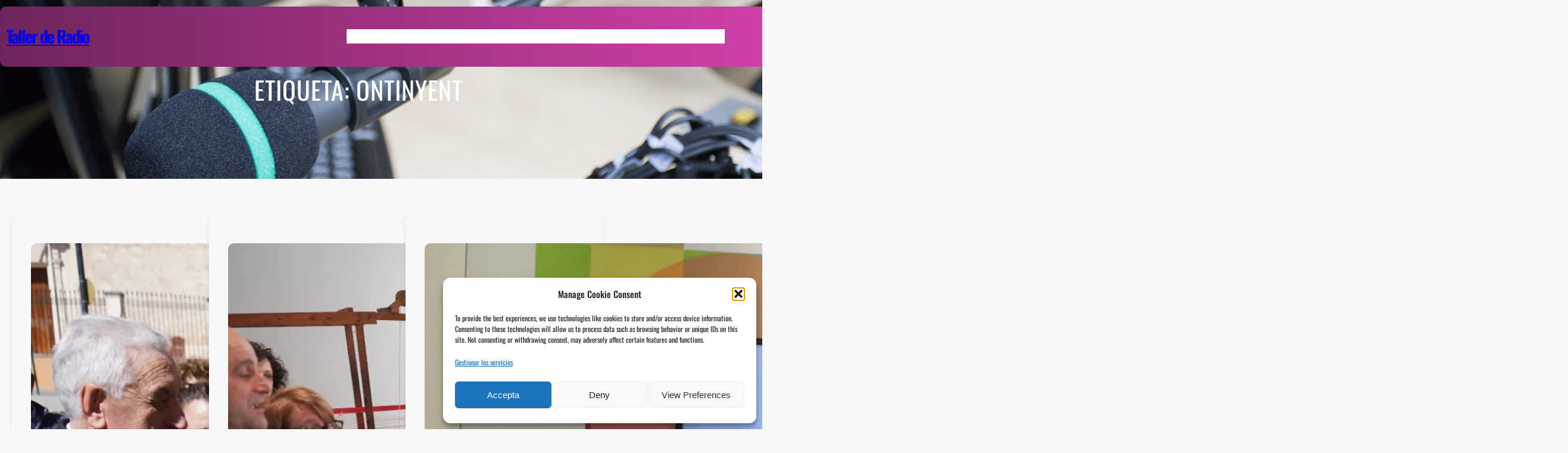

--- FILE ---
content_type: text/html; charset=UTF-8
request_url: https://laondaradio.es/canalnoticies/tag/ontinyent/page/2/
body_size: 31776
content:
<!DOCTYPE html>
<html lang="es">
<head>
	<meta charset="UTF-8" />
	<meta name="viewport" content="width=device-width, initial-scale=1" />
<meta name='robots' content='index, follow, max-image-preview:large, max-snippet:-1, max-video-preview:-1' />

	<!-- This site is optimized with the Yoast SEO plugin v26.8 - https://yoast.com/product/yoast-seo-wordpress/ -->
	<title>Ontinyent archivos - Página 2 de 11 - Taller de Radio</title>
	<link rel="canonical" href="https://laondaradio.es/canalnoticies/tag/ontinyent/page/2/" />
	<link rel="prev" href="https://laondaradio.es/canalnoticies/tag/ontinyent/" />
	<link rel="next" href="https://laondaradio.es/canalnoticies/tag/ontinyent/page/3/" />
	<meta property="og:locale" content="es_ES" />
	<meta property="og:type" content="article" />
	<meta property="og:title" content="Ontinyent archivos - Página 2 de 11 - Taller de Radio" />
	<meta property="og:url" content="https://laondaradio.es/canalnoticies/tag/ontinyent/" />
	<meta property="og:site_name" content="Taller de Radio" />
	<meta name="twitter:card" content="summary_large_image" />
	<meta name="twitter:site" content="@tallerderadio" />
	<script data-jetpack-boost="ignore" type="application/ld+json" class="yoast-schema-graph">{"@context":"https://schema.org","@graph":[{"@type":"CollectionPage","@id":"https://laondaradio.es/canalnoticies/tag/ontinyent/","url":"https://laondaradio.es/canalnoticies/tag/ontinyent/page/2/","name":"Ontinyent archivos - Página 2 de 11 - Taller de Radio","isPartOf":{"@id":"https://laondaradio.es/canalnoticies/#website"},"primaryImageOfPage":{"@id":"https://laondaradio.es/canalnoticies/tag/ontinyent/page/2/#primaryimage"},"image":{"@id":"https://laondaradio.es/canalnoticies/tag/ontinyent/page/2/#primaryimage"},"thumbnailUrl":"https://i0.wp.com/laondaradio.es/canalnoticies/wp-content/uploads/2024/03/refugi111.jpg?fit=1920%2C1241&ssl=1","breadcrumb":{"@id":"https://laondaradio.es/canalnoticies/tag/ontinyent/page/2/#breadcrumb"},"inLanguage":"es"},{"@type":"ImageObject","inLanguage":"es","@id":"https://laondaradio.es/canalnoticies/tag/ontinyent/page/2/#primaryimage","url":"https://i0.wp.com/laondaradio.es/canalnoticies/wp-content/uploads/2024/03/refugi111.jpg?fit=1920%2C1241&ssl=1","contentUrl":"https://i0.wp.com/laondaradio.es/canalnoticies/wp-content/uploads/2024/03/refugi111.jpg?fit=1920%2C1241&ssl=1","width":1920,"height":1241},{"@type":"BreadcrumbList","@id":"https://laondaradio.es/canalnoticies/tag/ontinyent/page/2/#breadcrumb","itemListElement":[{"@type":"ListItem","position":1,"name":"Portada","item":"https://laondaradio.es/canalnoticies/"},{"@type":"ListItem","position":2,"name":"Ontinyent"}]},{"@type":"WebSite","@id":"https://laondaradio.es/canalnoticies/#website","url":"https://laondaradio.es/canalnoticies/","name":"Taller de Radio","description":"Música, noticias y tu participación","publisher":{"@id":"https://laondaradio.es/canalnoticies/#organization"},"potentialAction":[{"@type":"SearchAction","target":{"@type":"EntryPoint","urlTemplate":"https://laondaradio.es/canalnoticies/?s={search_term_string}"},"query-input":{"@type":"PropertyValueSpecification","valueRequired":true,"valueName":"search_term_string"}}],"inLanguage":"es"},{"@type":"Organization","@id":"https://laondaradio.es/canalnoticies/#organization","name":"Taller de radio","url":"https://laondaradio.es/canalnoticies/","logo":{"@type":"ImageObject","inLanguage":"es","@id":"https://laondaradio.es/canalnoticies/#/schema/logo/image/","url":"https://laondaradio.es/canalnoticies/wp-content/uploads/2023/03/logoTallerDeRadio.jpg","contentUrl":"https://laondaradio.es/canalnoticies/wp-content/uploads/2023/03/logoTallerDeRadio.jpg","width":400,"height":400,"caption":"Taller de radio"},"image":{"@id":"https://laondaradio.es/canalnoticies/#/schema/logo/image/"},"sameAs":["https://www.facebook.com/Tallerderadio/","https://x.com/tallerderadio","https://www.instagram.com/javierlaonda2/","https://www.youtube.com/channel/UCZjliqFj7QUxWM1kWynLJrA"]}]}</script>
	<!-- / Yoast SEO plugin. -->


<title>Ontinyent archivos - Página 2 de 11 - Taller de Radio</title>
<link rel='dns-prefetch' href='//stats.wp.com' />
<link rel='preconnect' href='//i0.wp.com' />
<link rel="alternate" type="application/rss+xml" title="Taller de Radio &raquo; Feed" href="https://laondaradio.es/canalnoticies/feed/" />
<link rel="alternate" type="application/rss+xml" title="Taller de Radio &raquo; Feed de los comentarios" href="https://laondaradio.es/canalnoticies/comments/feed/" />
<link rel="alternate" type="application/rss+xml" title="Taller de Radio &raquo; Etiqueta Ontinyent del feed" href="https://laondaradio.es/canalnoticies/tag/ontinyent/feed/" />
<style id='wp-img-auto-sizes-contain-inline-css'>
img:is([sizes=auto i],[sizes^="auto," i]){contain-intrinsic-size:3000px 1500px}
/*# sourceURL=wp-img-auto-sizes-contain-inline-css */
</style>
<style id='wp-block-site-title-inline-css'>
.wp-block-site-title{box-sizing:border-box}.wp-block-site-title :where(a){color:inherit;font-family:inherit;font-size:inherit;font-style:inherit;font-weight:inherit;letter-spacing:inherit;line-height:inherit;text-decoration:inherit}
/*# sourceURL=https://laondaradio.es/canalnoticies/wp-includes/blocks/site-title/style.min.css */
</style>
<style id='wp-block-group-inline-css'>
.wp-block-group{box-sizing:border-box}:where(.wp-block-group.wp-block-group-is-layout-constrained){position:relative}
/*# sourceURL=https://laondaradio.es/canalnoticies/wp-includes/blocks/group/style.min.css */
</style>
<style id='wp-block-group-theme-inline-css'>
:where(.wp-block-group.has-background){padding:1.25em 2.375em}
/*# sourceURL=https://laondaradio.es/canalnoticies/wp-includes/blocks/group/theme.min.css */
</style>
<style id='wp-block-navigation-link-inline-css'>
.wp-block-navigation .wp-block-navigation-item__label{overflow-wrap:break-word}.wp-block-navigation .wp-block-navigation-item__description{display:none}.link-ui-tools{outline:1px solid #f0f0f0;padding:8px}.link-ui-block-inserter{padding-top:8px}.link-ui-block-inserter__back{margin-left:8px;text-transform:uppercase}
/*# sourceURL=https://laondaradio.es/canalnoticies/wp-includes/blocks/navigation-link/style.min.css */
</style>
<link rel='stylesheet' id='wp-block-navigation-css' href='https://laondaradio.es/canalnoticies/wp-includes/blocks/navigation/style.min.css?ver=6.9' media='all' />
<style id='wp-block-columns-inline-css'>
.wp-block-columns{box-sizing:border-box;display:flex;flex-wrap:wrap!important}@media (min-width:782px){.wp-block-columns{flex-wrap:nowrap!important}}.wp-block-columns{align-items:normal!important}.wp-block-columns.are-vertically-aligned-top{align-items:flex-start}.wp-block-columns.are-vertically-aligned-center{align-items:center}.wp-block-columns.are-vertically-aligned-bottom{align-items:flex-end}@media (max-width:781px){.wp-block-columns:not(.is-not-stacked-on-mobile)>.wp-block-column{flex-basis:100%!important}}@media (min-width:782px){.wp-block-columns:not(.is-not-stacked-on-mobile)>.wp-block-column{flex-basis:0;flex-grow:1}.wp-block-columns:not(.is-not-stacked-on-mobile)>.wp-block-column[style*=flex-basis]{flex-grow:0}}.wp-block-columns.is-not-stacked-on-mobile{flex-wrap:nowrap!important}.wp-block-columns.is-not-stacked-on-mobile>.wp-block-column{flex-basis:0;flex-grow:1}.wp-block-columns.is-not-stacked-on-mobile>.wp-block-column[style*=flex-basis]{flex-grow:0}:where(.wp-block-columns){margin-bottom:1.75em}:where(.wp-block-columns.has-background){padding:1.25em 2.375em}.wp-block-column{flex-grow:1;min-width:0;overflow-wrap:break-word;word-break:break-word}.wp-block-column.is-vertically-aligned-top{align-self:flex-start}.wp-block-column.is-vertically-aligned-center{align-self:center}.wp-block-column.is-vertically-aligned-bottom{align-self:flex-end}.wp-block-column.is-vertically-aligned-stretch{align-self:stretch}.wp-block-column.is-vertically-aligned-bottom,.wp-block-column.is-vertically-aligned-center,.wp-block-column.is-vertically-aligned-top{width:100%}
/*# sourceURL=https://laondaradio.es/canalnoticies/wp-includes/blocks/columns/style.min.css */
</style>
<style id='wp-block-template-part-theme-inline-css'>
:root :where(.wp-block-template-part.has-background){margin-bottom:0;margin-top:0;padding:1.25em 2.375em}
/*# sourceURL=https://laondaradio.es/canalnoticies/wp-includes/blocks/template-part/theme.min.css */
</style>
<style id='wp-block-query-title-inline-css'>
.wp-block-query-title{box-sizing:border-box}
/*# sourceURL=https://laondaradio.es/canalnoticies/wp-includes/blocks/query-title/style.min.css */
</style>
<link rel='stylesheet' id='wp-block-cover-css' href='https://laondaradio.es/canalnoticies/wp-includes/blocks/cover/style.min.css?ver=6.9' media='all' />
<style id='wp-block-post-featured-image-inline-css'>
.wp-block-post-featured-image{margin-left:0;margin-right:0}.wp-block-post-featured-image a{display:block;height:100%}.wp-block-post-featured-image :where(img){box-sizing:border-box;height:auto;max-width:100%;vertical-align:bottom;width:100%}.wp-block-post-featured-image.alignfull img,.wp-block-post-featured-image.alignwide img{width:100%}.wp-block-post-featured-image .wp-block-post-featured-image__overlay.has-background-dim{background-color:#000;inset:0;position:absolute}.wp-block-post-featured-image{position:relative}.wp-block-post-featured-image .wp-block-post-featured-image__overlay.has-background-gradient{background-color:initial}.wp-block-post-featured-image .wp-block-post-featured-image__overlay.has-background-dim-0{opacity:0}.wp-block-post-featured-image .wp-block-post-featured-image__overlay.has-background-dim-10{opacity:.1}.wp-block-post-featured-image .wp-block-post-featured-image__overlay.has-background-dim-20{opacity:.2}.wp-block-post-featured-image .wp-block-post-featured-image__overlay.has-background-dim-30{opacity:.3}.wp-block-post-featured-image .wp-block-post-featured-image__overlay.has-background-dim-40{opacity:.4}.wp-block-post-featured-image .wp-block-post-featured-image__overlay.has-background-dim-50{opacity:.5}.wp-block-post-featured-image .wp-block-post-featured-image__overlay.has-background-dim-60{opacity:.6}.wp-block-post-featured-image .wp-block-post-featured-image__overlay.has-background-dim-70{opacity:.7}.wp-block-post-featured-image .wp-block-post-featured-image__overlay.has-background-dim-80{opacity:.8}.wp-block-post-featured-image .wp-block-post-featured-image__overlay.has-background-dim-90{opacity:.9}.wp-block-post-featured-image .wp-block-post-featured-image__overlay.has-background-dim-100{opacity:1}.wp-block-post-featured-image:where(.alignleft,.alignright){width:100%}
/*# sourceURL=https://laondaradio.es/canalnoticies/wp-includes/blocks/post-featured-image/style.min.css */
</style>
<style id='wp-block-separator-inline-css'>
@charset "UTF-8";.wp-block-separator{border:none;border-top:2px solid}:root :where(.wp-block-separator.is-style-dots){height:auto;line-height:1;text-align:center}:root :where(.wp-block-separator.is-style-dots):before{color:currentColor;content:"···";font-family:serif;font-size:1.5em;letter-spacing:2em;padding-left:2em}.wp-block-separator.is-style-dots{background:none!important;border:none!important}
/*# sourceURL=https://laondaradio.es/canalnoticies/wp-includes/blocks/separator/style.min.css */
</style>
<style id='wp-block-separator-theme-inline-css'>
.wp-block-separator.has-css-opacity{opacity:.4}.wp-block-separator{border:none;border-bottom:2px solid;margin-left:auto;margin-right:auto}.wp-block-separator.has-alpha-channel-opacity{opacity:1}.wp-block-separator:not(.is-style-wide):not(.is-style-dots){width:100px}.wp-block-separator.has-background:not(.is-style-dots){border-bottom:none;height:1px}.wp-block-separator.has-background:not(.is-style-wide):not(.is-style-dots){height:2px}
/*# sourceURL=https://laondaradio.es/canalnoticies/wp-includes/blocks/separator/theme.min.css */
</style>
<style id='wp-block-post-title-inline-css'>
.wp-block-post-title{box-sizing:border-box;word-break:break-word}.wp-block-post-title :where(a){display:inline-block;font-family:inherit;font-size:inherit;font-style:inherit;font-weight:inherit;letter-spacing:inherit;line-height:inherit;text-decoration:inherit}
/*# sourceURL=https://laondaradio.es/canalnoticies/wp-includes/blocks/post-title/style.min.css */
</style>
<style id='wp-block-post-date-inline-css'>
.wp-block-post-date{box-sizing:border-box}
/*# sourceURL=https://laondaradio.es/canalnoticies/wp-includes/blocks/post-date/style.min.css */
</style>
<style id='wp-block-post-author-name-inline-css'>
.wp-block-post-author-name{box-sizing:border-box}
/*# sourceURL=https://laondaradio.es/canalnoticies/wp-includes/blocks/post-author-name/style.min.css */
</style>
<style id='wp-block-paragraph-inline-css'>
.is-small-text{font-size:.875em}.is-regular-text{font-size:1em}.is-large-text{font-size:2.25em}.is-larger-text{font-size:3em}.has-drop-cap:not(:focus):first-letter{float:left;font-size:8.4em;font-style:normal;font-weight:100;line-height:.68;margin:.05em .1em 0 0;text-transform:uppercase}body.rtl .has-drop-cap:not(:focus):first-letter{float:none;margin-left:.1em}p.has-drop-cap.has-background{overflow:hidden}:root :where(p.has-background){padding:1.25em 2.375em}:where(p.has-text-color:not(.has-link-color)) a{color:inherit}p.has-text-align-left[style*="writing-mode:vertical-lr"],p.has-text-align-right[style*="writing-mode:vertical-rl"]{rotate:180deg}
/*# sourceURL=https://laondaradio.es/canalnoticies/wp-includes/blocks/paragraph/style.min.css */
</style>
<style id='wp-block-post-excerpt-inline-css'>
:where(.wp-block-post-excerpt){box-sizing:border-box;margin-bottom:var(--wp--style--block-gap);margin-top:var(--wp--style--block-gap)}.wp-block-post-excerpt__excerpt{margin-bottom:0;margin-top:0}.wp-block-post-excerpt__more-text{margin-bottom:0;margin-top:var(--wp--style--block-gap)}.wp-block-post-excerpt__more-link{display:inline-block}
/*# sourceURL=https://laondaradio.es/canalnoticies/wp-includes/blocks/post-excerpt/style.min.css */
</style>
<style id='wp-block-read-more-inline-css'>
.wp-block-read-more{display:block;width:fit-content}.wp-block-read-more:where(:not([style*=text-decoration])){text-decoration:none}.wp-block-read-more:where(:not([style*=text-decoration])):active,.wp-block-read-more:where(:not([style*=text-decoration])):focus{text-decoration:none}
/*# sourceURL=https://laondaradio.es/canalnoticies/wp-includes/blocks/read-more/style.min.css */
</style>
<style id='wp-block-heading-inline-css'>
h1:where(.wp-block-heading).has-background,h2:where(.wp-block-heading).has-background,h3:where(.wp-block-heading).has-background,h4:where(.wp-block-heading).has-background,h5:where(.wp-block-heading).has-background,h6:where(.wp-block-heading).has-background{padding:1.25em 2.375em}h1.has-text-align-left[style*=writing-mode]:where([style*=vertical-lr]),h1.has-text-align-right[style*=writing-mode]:where([style*=vertical-rl]),h2.has-text-align-left[style*=writing-mode]:where([style*=vertical-lr]),h2.has-text-align-right[style*=writing-mode]:where([style*=vertical-rl]),h3.has-text-align-left[style*=writing-mode]:where([style*=vertical-lr]),h3.has-text-align-right[style*=writing-mode]:where([style*=vertical-rl]),h4.has-text-align-left[style*=writing-mode]:where([style*=vertical-lr]),h4.has-text-align-right[style*=writing-mode]:where([style*=vertical-rl]),h5.has-text-align-left[style*=writing-mode]:where([style*=vertical-lr]),h5.has-text-align-right[style*=writing-mode]:where([style*=vertical-rl]),h6.has-text-align-left[style*=writing-mode]:where([style*=vertical-lr]),h6.has-text-align-right[style*=writing-mode]:where([style*=vertical-rl]){rotate:180deg}
/*# sourceURL=https://laondaradio.es/canalnoticies/wp-includes/blocks/heading/style.min.css */
</style>
<style id='wp-block-post-template-inline-css'>
.wp-block-post-template{box-sizing:border-box;list-style:none;margin-bottom:0;margin-top:0;max-width:100%;padding:0}.wp-block-post-template.is-flex-container{display:flex;flex-direction:row;flex-wrap:wrap;gap:1.25em}.wp-block-post-template.is-flex-container>li{margin:0;width:100%}@media (min-width:600px){.wp-block-post-template.is-flex-container.is-flex-container.columns-2>li{width:calc(50% - .625em)}.wp-block-post-template.is-flex-container.is-flex-container.columns-3>li{width:calc(33.33333% - .83333em)}.wp-block-post-template.is-flex-container.is-flex-container.columns-4>li{width:calc(25% - .9375em)}.wp-block-post-template.is-flex-container.is-flex-container.columns-5>li{width:calc(20% - 1em)}.wp-block-post-template.is-flex-container.is-flex-container.columns-6>li{width:calc(16.66667% - 1.04167em)}}@media (max-width:600px){.wp-block-post-template-is-layout-grid.wp-block-post-template-is-layout-grid.wp-block-post-template-is-layout-grid.wp-block-post-template-is-layout-grid{grid-template-columns:1fr}}.wp-block-post-template-is-layout-constrained>li>.alignright,.wp-block-post-template-is-layout-flow>li>.alignright{float:right;margin-inline-end:0;margin-inline-start:2em}.wp-block-post-template-is-layout-constrained>li>.alignleft,.wp-block-post-template-is-layout-flow>li>.alignleft{float:left;margin-inline-end:2em;margin-inline-start:0}.wp-block-post-template-is-layout-constrained>li>.aligncenter,.wp-block-post-template-is-layout-flow>li>.aligncenter{margin-inline-end:auto;margin-inline-start:auto}
/*# sourceURL=https://laondaradio.es/canalnoticies/wp-includes/blocks/post-template/style.min.css */
</style>
<style id='wp-block-spacer-inline-css'>
.wp-block-spacer{clear:both}
/*# sourceURL=https://laondaradio.es/canalnoticies/wp-includes/blocks/spacer/style.min.css */
</style>
<style id='wp-block-query-pagination-inline-css'>
.wp-block-query-pagination.is-content-justification-space-between>.wp-block-query-pagination-next:last-of-type{margin-inline-start:auto}.wp-block-query-pagination.is-content-justification-space-between>.wp-block-query-pagination-previous:first-child{margin-inline-end:auto}.wp-block-query-pagination .wp-block-query-pagination-previous-arrow{display:inline-block;margin-right:1ch}.wp-block-query-pagination .wp-block-query-pagination-previous-arrow:not(.is-arrow-chevron){transform:scaleX(1)}.wp-block-query-pagination .wp-block-query-pagination-next-arrow{display:inline-block;margin-left:1ch}.wp-block-query-pagination .wp-block-query-pagination-next-arrow:not(.is-arrow-chevron){transform:scaleX(1)}.wp-block-query-pagination.aligncenter{justify-content:center}
/*# sourceURL=https://laondaradio.es/canalnoticies/wp-includes/blocks/query-pagination/style.min.css */
</style>
<style id='wp-block-list-inline-css'>
ol,ul{box-sizing:border-box}:root :where(.wp-block-list.has-background){padding:1.25em 2.375em}
/*# sourceURL=https://laondaradio.es/canalnoticies/wp-includes/blocks/list/style.min.css */
</style>
<style id='wp-block-image-inline-css'>
.wp-block-image>a,.wp-block-image>figure>a{display:inline-block}.wp-block-image img{box-sizing:border-box;height:auto;max-width:100%;vertical-align:bottom}@media not (prefers-reduced-motion){.wp-block-image img.hide{visibility:hidden}.wp-block-image img.show{animation:show-content-image .4s}}.wp-block-image[style*=border-radius] img,.wp-block-image[style*=border-radius]>a{border-radius:inherit}.wp-block-image.has-custom-border img{box-sizing:border-box}.wp-block-image.aligncenter{text-align:center}.wp-block-image.alignfull>a,.wp-block-image.alignwide>a{width:100%}.wp-block-image.alignfull img,.wp-block-image.alignwide img{height:auto;width:100%}.wp-block-image .aligncenter,.wp-block-image .alignleft,.wp-block-image .alignright,.wp-block-image.aligncenter,.wp-block-image.alignleft,.wp-block-image.alignright{display:table}.wp-block-image .aligncenter>figcaption,.wp-block-image .alignleft>figcaption,.wp-block-image .alignright>figcaption,.wp-block-image.aligncenter>figcaption,.wp-block-image.alignleft>figcaption,.wp-block-image.alignright>figcaption{caption-side:bottom;display:table-caption}.wp-block-image .alignleft{float:left;margin:.5em 1em .5em 0}.wp-block-image .alignright{float:right;margin:.5em 0 .5em 1em}.wp-block-image .aligncenter{margin-left:auto;margin-right:auto}.wp-block-image :where(figcaption){margin-bottom:1em;margin-top:.5em}.wp-block-image.is-style-circle-mask img{border-radius:9999px}@supports ((-webkit-mask-image:none) or (mask-image:none)) or (-webkit-mask-image:none){.wp-block-image.is-style-circle-mask img{border-radius:0;-webkit-mask-image:url('data:image/svg+xml;utf8,<svg viewBox="0 0 100 100" xmlns="http://www.w3.org/2000/svg"><circle cx="50" cy="50" r="50"/></svg>');mask-image:url('data:image/svg+xml;utf8,<svg viewBox="0 0 100 100" xmlns="http://www.w3.org/2000/svg"><circle cx="50" cy="50" r="50"/></svg>');mask-mode:alpha;-webkit-mask-position:center;mask-position:center;-webkit-mask-repeat:no-repeat;mask-repeat:no-repeat;-webkit-mask-size:contain;mask-size:contain}}:root :where(.wp-block-image.is-style-rounded img,.wp-block-image .is-style-rounded img){border-radius:9999px}.wp-block-image figure{margin:0}.wp-lightbox-container{display:flex;flex-direction:column;position:relative}.wp-lightbox-container img{cursor:zoom-in}.wp-lightbox-container img:hover+button{opacity:1}.wp-lightbox-container button{align-items:center;backdrop-filter:blur(16px) saturate(180%);background-color:#5a5a5a40;border:none;border-radius:4px;cursor:zoom-in;display:flex;height:20px;justify-content:center;opacity:0;padding:0;position:absolute;right:16px;text-align:center;top:16px;width:20px;z-index:100}@media not (prefers-reduced-motion){.wp-lightbox-container button{transition:opacity .2s ease}}.wp-lightbox-container button:focus-visible{outline:3px auto #5a5a5a40;outline:3px auto -webkit-focus-ring-color;outline-offset:3px}.wp-lightbox-container button:hover{cursor:pointer;opacity:1}.wp-lightbox-container button:focus{opacity:1}.wp-lightbox-container button:focus,.wp-lightbox-container button:hover,.wp-lightbox-container button:not(:hover):not(:active):not(.has-background){background-color:#5a5a5a40;border:none}.wp-lightbox-overlay{box-sizing:border-box;cursor:zoom-out;height:100vh;left:0;overflow:hidden;position:fixed;top:0;visibility:hidden;width:100%;z-index:100000}.wp-lightbox-overlay .close-button{align-items:center;cursor:pointer;display:flex;justify-content:center;min-height:40px;min-width:40px;padding:0;position:absolute;right:calc(env(safe-area-inset-right) + 16px);top:calc(env(safe-area-inset-top) + 16px);z-index:5000000}.wp-lightbox-overlay .close-button:focus,.wp-lightbox-overlay .close-button:hover,.wp-lightbox-overlay .close-button:not(:hover):not(:active):not(.has-background){background:none;border:none}.wp-lightbox-overlay .lightbox-image-container{height:var(--wp--lightbox-container-height);left:50%;overflow:hidden;position:absolute;top:50%;transform:translate(-50%,-50%);transform-origin:top left;width:var(--wp--lightbox-container-width);z-index:9999999999}.wp-lightbox-overlay .wp-block-image{align-items:center;box-sizing:border-box;display:flex;height:100%;justify-content:center;margin:0;position:relative;transform-origin:0 0;width:100%;z-index:3000000}.wp-lightbox-overlay .wp-block-image img{height:var(--wp--lightbox-image-height);min-height:var(--wp--lightbox-image-height);min-width:var(--wp--lightbox-image-width);width:var(--wp--lightbox-image-width)}.wp-lightbox-overlay .wp-block-image figcaption{display:none}.wp-lightbox-overlay button{background:none;border:none}.wp-lightbox-overlay .scrim{background-color:#fff;height:100%;opacity:.9;position:absolute;width:100%;z-index:2000000}.wp-lightbox-overlay.active{visibility:visible}@media not (prefers-reduced-motion){.wp-lightbox-overlay.active{animation:turn-on-visibility .25s both}.wp-lightbox-overlay.active img{animation:turn-on-visibility .35s both}.wp-lightbox-overlay.show-closing-animation:not(.active){animation:turn-off-visibility .35s both}.wp-lightbox-overlay.show-closing-animation:not(.active) img{animation:turn-off-visibility .25s both}.wp-lightbox-overlay.zoom.active{animation:none;opacity:1;visibility:visible}.wp-lightbox-overlay.zoom.active .lightbox-image-container{animation:lightbox-zoom-in .4s}.wp-lightbox-overlay.zoom.active .lightbox-image-container img{animation:none}.wp-lightbox-overlay.zoom.active .scrim{animation:turn-on-visibility .4s forwards}.wp-lightbox-overlay.zoom.show-closing-animation:not(.active){animation:none}.wp-lightbox-overlay.zoom.show-closing-animation:not(.active) .lightbox-image-container{animation:lightbox-zoom-out .4s}.wp-lightbox-overlay.zoom.show-closing-animation:not(.active) .lightbox-image-container img{animation:none}.wp-lightbox-overlay.zoom.show-closing-animation:not(.active) .scrim{animation:turn-off-visibility .4s forwards}}@keyframes show-content-image{0%{visibility:hidden}99%{visibility:hidden}to{visibility:visible}}@keyframes turn-on-visibility{0%{opacity:0}to{opacity:1}}@keyframes turn-off-visibility{0%{opacity:1;visibility:visible}99%{opacity:0;visibility:visible}to{opacity:0;visibility:hidden}}@keyframes lightbox-zoom-in{0%{transform:translate(calc((-100vw + var(--wp--lightbox-scrollbar-width))/2 + var(--wp--lightbox-initial-left-position)),calc(-50vh + var(--wp--lightbox-initial-top-position))) scale(var(--wp--lightbox-scale))}to{transform:translate(-50%,-50%) scale(1)}}@keyframes lightbox-zoom-out{0%{transform:translate(-50%,-50%) scale(1);visibility:visible}99%{visibility:visible}to{transform:translate(calc((-100vw + var(--wp--lightbox-scrollbar-width))/2 + var(--wp--lightbox-initial-left-position)),calc(-50vh + var(--wp--lightbox-initial-top-position))) scale(var(--wp--lightbox-scale));visibility:hidden}}
/*# sourceURL=https://laondaradio.es/canalnoticies/wp-includes/blocks/image/style.min.css */
</style>
<style id='wp-block-image-theme-inline-css'>
:root :where(.wp-block-image figcaption){color:#555;font-size:13px;text-align:center}.is-dark-theme :root :where(.wp-block-image figcaption){color:#ffffffa6}.wp-block-image{margin:0 0 1em}
/*# sourceURL=https://laondaradio.es/canalnoticies/wp-includes/blocks/image/theme.min.css */
</style>
<style id='wp-block-social-links-inline-css'>
.wp-block-social-links{background:none;box-sizing:border-box;margin-left:0;padding-left:0;padding-right:0;text-indent:0}.wp-block-social-links .wp-social-link a,.wp-block-social-links .wp-social-link a:hover{border-bottom:0;box-shadow:none;text-decoration:none}.wp-block-social-links .wp-social-link svg{height:1em;width:1em}.wp-block-social-links .wp-social-link span:not(.screen-reader-text){font-size:.65em;margin-left:.5em;margin-right:.5em}.wp-block-social-links.has-small-icon-size{font-size:16px}.wp-block-social-links,.wp-block-social-links.has-normal-icon-size{font-size:24px}.wp-block-social-links.has-large-icon-size{font-size:36px}.wp-block-social-links.has-huge-icon-size{font-size:48px}.wp-block-social-links.aligncenter{display:flex;justify-content:center}.wp-block-social-links.alignright{justify-content:flex-end}.wp-block-social-link{border-radius:9999px;display:block}@media not (prefers-reduced-motion){.wp-block-social-link{transition:transform .1s ease}}.wp-block-social-link{height:auto}.wp-block-social-link a{align-items:center;display:flex;line-height:0}.wp-block-social-link:hover{transform:scale(1.1)}.wp-block-social-links .wp-block-social-link.wp-social-link{display:inline-block;margin:0;padding:0}.wp-block-social-links .wp-block-social-link.wp-social-link .wp-block-social-link-anchor,.wp-block-social-links .wp-block-social-link.wp-social-link .wp-block-social-link-anchor svg,.wp-block-social-links .wp-block-social-link.wp-social-link .wp-block-social-link-anchor:active,.wp-block-social-links .wp-block-social-link.wp-social-link .wp-block-social-link-anchor:hover,.wp-block-social-links .wp-block-social-link.wp-social-link .wp-block-social-link-anchor:visited{color:currentColor;fill:currentColor}:where(.wp-block-social-links:not(.is-style-logos-only)) .wp-social-link{background-color:#f0f0f0;color:#444}:where(.wp-block-social-links:not(.is-style-logos-only)) .wp-social-link-amazon{background-color:#f90;color:#fff}:where(.wp-block-social-links:not(.is-style-logos-only)) .wp-social-link-bandcamp{background-color:#1ea0c3;color:#fff}:where(.wp-block-social-links:not(.is-style-logos-only)) .wp-social-link-behance{background-color:#0757fe;color:#fff}:where(.wp-block-social-links:not(.is-style-logos-only)) .wp-social-link-bluesky{background-color:#0a7aff;color:#fff}:where(.wp-block-social-links:not(.is-style-logos-only)) .wp-social-link-codepen{background-color:#1e1f26;color:#fff}:where(.wp-block-social-links:not(.is-style-logos-only)) .wp-social-link-deviantart{background-color:#02e49b;color:#fff}:where(.wp-block-social-links:not(.is-style-logos-only)) .wp-social-link-discord{background-color:#5865f2;color:#fff}:where(.wp-block-social-links:not(.is-style-logos-only)) .wp-social-link-dribbble{background-color:#e94c89;color:#fff}:where(.wp-block-social-links:not(.is-style-logos-only)) .wp-social-link-dropbox{background-color:#4280ff;color:#fff}:where(.wp-block-social-links:not(.is-style-logos-only)) .wp-social-link-etsy{background-color:#f45800;color:#fff}:where(.wp-block-social-links:not(.is-style-logos-only)) .wp-social-link-facebook{background-color:#0866ff;color:#fff}:where(.wp-block-social-links:not(.is-style-logos-only)) .wp-social-link-fivehundredpx{background-color:#000;color:#fff}:where(.wp-block-social-links:not(.is-style-logos-only)) .wp-social-link-flickr{background-color:#0461dd;color:#fff}:where(.wp-block-social-links:not(.is-style-logos-only)) .wp-social-link-foursquare{background-color:#e65678;color:#fff}:where(.wp-block-social-links:not(.is-style-logos-only)) .wp-social-link-github{background-color:#24292d;color:#fff}:where(.wp-block-social-links:not(.is-style-logos-only)) .wp-social-link-goodreads{background-color:#eceadd;color:#382110}:where(.wp-block-social-links:not(.is-style-logos-only)) .wp-social-link-google{background-color:#ea4434;color:#fff}:where(.wp-block-social-links:not(.is-style-logos-only)) .wp-social-link-gravatar{background-color:#1d4fc4;color:#fff}:where(.wp-block-social-links:not(.is-style-logos-only)) .wp-social-link-instagram{background-color:#f00075;color:#fff}:where(.wp-block-social-links:not(.is-style-logos-only)) .wp-social-link-lastfm{background-color:#e21b24;color:#fff}:where(.wp-block-social-links:not(.is-style-logos-only)) .wp-social-link-linkedin{background-color:#0d66c2;color:#fff}:where(.wp-block-social-links:not(.is-style-logos-only)) .wp-social-link-mastodon{background-color:#3288d4;color:#fff}:where(.wp-block-social-links:not(.is-style-logos-only)) .wp-social-link-medium{background-color:#000;color:#fff}:where(.wp-block-social-links:not(.is-style-logos-only)) .wp-social-link-meetup{background-color:#f6405f;color:#fff}:where(.wp-block-social-links:not(.is-style-logos-only)) .wp-social-link-patreon{background-color:#000;color:#fff}:where(.wp-block-social-links:not(.is-style-logos-only)) .wp-social-link-pinterest{background-color:#e60122;color:#fff}:where(.wp-block-social-links:not(.is-style-logos-only)) .wp-social-link-pocket{background-color:#ef4155;color:#fff}:where(.wp-block-social-links:not(.is-style-logos-only)) .wp-social-link-reddit{background-color:#ff4500;color:#fff}:where(.wp-block-social-links:not(.is-style-logos-only)) .wp-social-link-skype{background-color:#0478d7;color:#fff}:where(.wp-block-social-links:not(.is-style-logos-only)) .wp-social-link-snapchat{background-color:#fefc00;color:#fff;stroke:#000}:where(.wp-block-social-links:not(.is-style-logos-only)) .wp-social-link-soundcloud{background-color:#ff5600;color:#fff}:where(.wp-block-social-links:not(.is-style-logos-only)) .wp-social-link-spotify{background-color:#1bd760;color:#fff}:where(.wp-block-social-links:not(.is-style-logos-only)) .wp-social-link-telegram{background-color:#2aabee;color:#fff}:where(.wp-block-social-links:not(.is-style-logos-only)) .wp-social-link-threads{background-color:#000;color:#fff}:where(.wp-block-social-links:not(.is-style-logos-only)) .wp-social-link-tiktok{background-color:#000;color:#fff}:where(.wp-block-social-links:not(.is-style-logos-only)) .wp-social-link-tumblr{background-color:#011835;color:#fff}:where(.wp-block-social-links:not(.is-style-logos-only)) .wp-social-link-twitch{background-color:#6440a4;color:#fff}:where(.wp-block-social-links:not(.is-style-logos-only)) .wp-social-link-twitter{background-color:#1da1f2;color:#fff}:where(.wp-block-social-links:not(.is-style-logos-only)) .wp-social-link-vimeo{background-color:#1eb7ea;color:#fff}:where(.wp-block-social-links:not(.is-style-logos-only)) .wp-social-link-vk{background-color:#4680c2;color:#fff}:where(.wp-block-social-links:not(.is-style-logos-only)) .wp-social-link-wordpress{background-color:#3499cd;color:#fff}:where(.wp-block-social-links:not(.is-style-logos-only)) .wp-social-link-whatsapp{background-color:#25d366;color:#fff}:where(.wp-block-social-links:not(.is-style-logos-only)) .wp-social-link-x{background-color:#000;color:#fff}:where(.wp-block-social-links:not(.is-style-logos-only)) .wp-social-link-yelp{background-color:#d32422;color:#fff}:where(.wp-block-social-links:not(.is-style-logos-only)) .wp-social-link-youtube{background-color:red;color:#fff}:where(.wp-block-social-links.is-style-logos-only) .wp-social-link{background:none}:where(.wp-block-social-links.is-style-logos-only) .wp-social-link svg{height:1.25em;width:1.25em}:where(.wp-block-social-links.is-style-logos-only) .wp-social-link-amazon{color:#f90}:where(.wp-block-social-links.is-style-logos-only) .wp-social-link-bandcamp{color:#1ea0c3}:where(.wp-block-social-links.is-style-logos-only) .wp-social-link-behance{color:#0757fe}:where(.wp-block-social-links.is-style-logos-only) .wp-social-link-bluesky{color:#0a7aff}:where(.wp-block-social-links.is-style-logos-only) .wp-social-link-codepen{color:#1e1f26}:where(.wp-block-social-links.is-style-logos-only) .wp-social-link-deviantart{color:#02e49b}:where(.wp-block-social-links.is-style-logos-only) .wp-social-link-discord{color:#5865f2}:where(.wp-block-social-links.is-style-logos-only) .wp-social-link-dribbble{color:#e94c89}:where(.wp-block-social-links.is-style-logos-only) .wp-social-link-dropbox{color:#4280ff}:where(.wp-block-social-links.is-style-logos-only) .wp-social-link-etsy{color:#f45800}:where(.wp-block-social-links.is-style-logos-only) .wp-social-link-facebook{color:#0866ff}:where(.wp-block-social-links.is-style-logos-only) .wp-social-link-fivehundredpx{color:#000}:where(.wp-block-social-links.is-style-logos-only) .wp-social-link-flickr{color:#0461dd}:where(.wp-block-social-links.is-style-logos-only) .wp-social-link-foursquare{color:#e65678}:where(.wp-block-social-links.is-style-logos-only) .wp-social-link-github{color:#24292d}:where(.wp-block-social-links.is-style-logos-only) .wp-social-link-goodreads{color:#382110}:where(.wp-block-social-links.is-style-logos-only) .wp-social-link-google{color:#ea4434}:where(.wp-block-social-links.is-style-logos-only) .wp-social-link-gravatar{color:#1d4fc4}:where(.wp-block-social-links.is-style-logos-only) .wp-social-link-instagram{color:#f00075}:where(.wp-block-social-links.is-style-logos-only) .wp-social-link-lastfm{color:#e21b24}:where(.wp-block-social-links.is-style-logos-only) .wp-social-link-linkedin{color:#0d66c2}:where(.wp-block-social-links.is-style-logos-only) .wp-social-link-mastodon{color:#3288d4}:where(.wp-block-social-links.is-style-logos-only) .wp-social-link-medium{color:#000}:where(.wp-block-social-links.is-style-logos-only) .wp-social-link-meetup{color:#f6405f}:where(.wp-block-social-links.is-style-logos-only) .wp-social-link-patreon{color:#000}:where(.wp-block-social-links.is-style-logos-only) .wp-social-link-pinterest{color:#e60122}:where(.wp-block-social-links.is-style-logos-only) .wp-social-link-pocket{color:#ef4155}:where(.wp-block-social-links.is-style-logos-only) .wp-social-link-reddit{color:#ff4500}:where(.wp-block-social-links.is-style-logos-only) .wp-social-link-skype{color:#0478d7}:where(.wp-block-social-links.is-style-logos-only) .wp-social-link-snapchat{color:#fff;stroke:#000}:where(.wp-block-social-links.is-style-logos-only) .wp-social-link-soundcloud{color:#ff5600}:where(.wp-block-social-links.is-style-logos-only) .wp-social-link-spotify{color:#1bd760}:where(.wp-block-social-links.is-style-logos-only) .wp-social-link-telegram{color:#2aabee}:where(.wp-block-social-links.is-style-logos-only) .wp-social-link-threads{color:#000}:where(.wp-block-social-links.is-style-logos-only) .wp-social-link-tiktok{color:#000}:where(.wp-block-social-links.is-style-logos-only) .wp-social-link-tumblr{color:#011835}:where(.wp-block-social-links.is-style-logos-only) .wp-social-link-twitch{color:#6440a4}:where(.wp-block-social-links.is-style-logos-only) .wp-social-link-twitter{color:#1da1f2}:where(.wp-block-social-links.is-style-logos-only) .wp-social-link-vimeo{color:#1eb7ea}:where(.wp-block-social-links.is-style-logos-only) .wp-social-link-vk{color:#4680c2}:where(.wp-block-social-links.is-style-logos-only) .wp-social-link-whatsapp{color:#25d366}:where(.wp-block-social-links.is-style-logos-only) .wp-social-link-wordpress{color:#3499cd}:where(.wp-block-social-links.is-style-logos-only) .wp-social-link-x{color:#000}:where(.wp-block-social-links.is-style-logos-only) .wp-social-link-yelp{color:#d32422}:where(.wp-block-social-links.is-style-logos-only) .wp-social-link-youtube{color:red}.wp-block-social-links.is-style-pill-shape .wp-social-link{width:auto}:root :where(.wp-block-social-links .wp-social-link a){padding:.25em}:root :where(.wp-block-social-links.is-style-logos-only .wp-social-link a){padding:0}:root :where(.wp-block-social-links.is-style-pill-shape .wp-social-link a){padding-left:.6666666667em;padding-right:.6666666667em}.wp-block-social-links:not(.has-icon-color):not(.has-icon-background-color) .wp-social-link-snapchat .wp-block-social-link-label{color:#000}
/*# sourceURL=https://laondaradio.es/canalnoticies/wp-includes/blocks/social-links/style.min.css */
</style>
<style id='wp-emoji-styles-inline-css'>

	img.wp-smiley, img.emoji {
		display: inline !important;
		border: none !important;
		box-shadow: none !important;
		height: 1em !important;
		width: 1em !important;
		margin: 0 0.07em !important;
		vertical-align: -0.1em !important;
		background: none !important;
		padding: 0 !important;
	}
/*# sourceURL=wp-emoji-styles-inline-css */
</style>
<style id='wp-block-library-inline-css'>
:root{--wp-block-synced-color:#7a00df;--wp-block-synced-color--rgb:122,0,223;--wp-bound-block-color:var(--wp-block-synced-color);--wp-editor-canvas-background:#ddd;--wp-admin-theme-color:#007cba;--wp-admin-theme-color--rgb:0,124,186;--wp-admin-theme-color-darker-10:#006ba1;--wp-admin-theme-color-darker-10--rgb:0,107,160.5;--wp-admin-theme-color-darker-20:#005a87;--wp-admin-theme-color-darker-20--rgb:0,90,135;--wp-admin-border-width-focus:2px}@media (min-resolution:192dpi){:root{--wp-admin-border-width-focus:1.5px}}.wp-element-button{cursor:pointer}:root .has-very-light-gray-background-color{background-color:#eee}:root .has-very-dark-gray-background-color{background-color:#313131}:root .has-very-light-gray-color{color:#eee}:root .has-very-dark-gray-color{color:#313131}:root .has-vivid-green-cyan-to-vivid-cyan-blue-gradient-background{background:linear-gradient(135deg,#00d084,#0693e3)}:root .has-purple-crush-gradient-background{background:linear-gradient(135deg,#34e2e4,#4721fb 50%,#ab1dfe)}:root .has-hazy-dawn-gradient-background{background:linear-gradient(135deg,#faaca8,#dad0ec)}:root .has-subdued-olive-gradient-background{background:linear-gradient(135deg,#fafae1,#67a671)}:root .has-atomic-cream-gradient-background{background:linear-gradient(135deg,#fdd79a,#004a59)}:root .has-nightshade-gradient-background{background:linear-gradient(135deg,#330968,#31cdcf)}:root .has-midnight-gradient-background{background:linear-gradient(135deg,#020381,#2874fc)}:root{--wp--preset--font-size--normal:16px;--wp--preset--font-size--huge:42px}.has-regular-font-size{font-size:1em}.has-larger-font-size{font-size:2.625em}.has-normal-font-size{font-size:var(--wp--preset--font-size--normal)}.has-huge-font-size{font-size:var(--wp--preset--font-size--huge)}.has-text-align-center{text-align:center}.has-text-align-left{text-align:left}.has-text-align-right{text-align:right}.has-fit-text{white-space:nowrap!important}#end-resizable-editor-section{display:none}.aligncenter{clear:both}.items-justified-left{justify-content:flex-start}.items-justified-center{justify-content:center}.items-justified-right{justify-content:flex-end}.items-justified-space-between{justify-content:space-between}.screen-reader-text{border:0;clip-path:inset(50%);height:1px;margin:-1px;overflow:hidden;padding:0;position:absolute;width:1px;word-wrap:normal!important}.screen-reader-text:focus{background-color:#ddd;clip-path:none;color:#444;display:block;font-size:1em;height:auto;left:5px;line-height:normal;padding:15px 23px 14px;text-decoration:none;top:5px;width:auto;z-index:100000}html :where(.has-border-color){border-style:solid}html :where([style*=border-top-color]){border-top-style:solid}html :where([style*=border-right-color]){border-right-style:solid}html :where([style*=border-bottom-color]){border-bottom-style:solid}html :where([style*=border-left-color]){border-left-style:solid}html :where([style*=border-width]){border-style:solid}html :where([style*=border-top-width]){border-top-style:solid}html :where([style*=border-right-width]){border-right-style:solid}html :where([style*=border-bottom-width]){border-bottom-style:solid}html :where([style*=border-left-width]){border-left-style:solid}html :where(img[class*=wp-image-]){height:auto;max-width:100%}:where(figure){margin:0 0 1em}html :where(.is-position-sticky){--wp-admin--admin-bar--position-offset:var(--wp-admin--admin-bar--height,0px)}@media screen and (max-width:600px){html :where(.is-position-sticky){--wp-admin--admin-bar--position-offset:0px}}
/*# sourceURL=/wp-includes/css/dist/block-library/common.min.css */
</style>
<style id='global-styles-inline-css'>
:root{--wp--preset--aspect-ratio--square: 1;--wp--preset--aspect-ratio--4-3: 4/3;--wp--preset--aspect-ratio--3-4: 3/4;--wp--preset--aspect-ratio--3-2: 3/2;--wp--preset--aspect-ratio--2-3: 2/3;--wp--preset--aspect-ratio--16-9: 16/9;--wp--preset--aspect-ratio--9-16: 9/16;--wp--preset--color--black: #000000;--wp--preset--color--cyan-bluish-gray: #abb8c3;--wp--preset--color--white: #ffffff;--wp--preset--color--pale-pink: #f78da7;--wp--preset--color--vivid-red: #cf2e2e;--wp--preset--color--luminous-vivid-orange: #ff6900;--wp--preset--color--luminous-vivid-amber: #fcb900;--wp--preset--color--light-green-cyan: #7bdcb5;--wp--preset--color--vivid-green-cyan: #00d084;--wp--preset--color--pale-cyan-blue: #8ed1fc;--wp--preset--color--vivid-cyan-blue: #0693e3;--wp--preset--color--vivid-purple: #9b51e0;--wp--preset--color--base: #F8F8F8;--wp--preset--color--primary: #6E245C;--wp--preset--color--secondary: #D040A7;--wp--preset--color--ternary: #FA8866;--wp--preset--color--primary-light: #FFEBF9;--wp--preset--color--heading: #000000;--wp--preset--color--body-text: #626B7D;--wp--preset--color--section-bg: #f8f8f8;--wp--preset--color--background: #ffffff;--wp--preset--color--foreground: #000000;--wp--preset--color--border-color: #D9D9D9;--wp--preset--color--sidebar-shadow-color: #00000012;--wp--preset--gradient--vivid-cyan-blue-to-vivid-purple: linear-gradient(135deg,rgb(6,147,227) 0%,rgb(155,81,224) 100%);--wp--preset--gradient--light-green-cyan-to-vivid-green-cyan: linear-gradient(135deg,rgb(122,220,180) 0%,rgb(0,208,130) 100%);--wp--preset--gradient--luminous-vivid-amber-to-luminous-vivid-orange: linear-gradient(135deg,rgb(252,185,0) 0%,rgb(255,105,0) 100%);--wp--preset--gradient--luminous-vivid-orange-to-vivid-red: linear-gradient(135deg,rgb(255,105,0) 0%,rgb(207,46,46) 100%);--wp--preset--gradient--very-light-gray-to-cyan-bluish-gray: linear-gradient(135deg,rgb(238,238,238) 0%,rgb(169,184,195) 100%);--wp--preset--gradient--cool-to-warm-spectrum: linear-gradient(135deg,rgb(74,234,220) 0%,rgb(151,120,209) 20%,rgb(207,42,186) 40%,rgb(238,44,130) 60%,rgb(251,105,98) 80%,rgb(254,248,76) 100%);--wp--preset--gradient--blush-light-purple: linear-gradient(135deg,rgb(255,206,236) 0%,rgb(152,150,240) 100%);--wp--preset--gradient--blush-bordeaux: linear-gradient(135deg,rgb(254,205,165) 0%,rgb(254,45,45) 50%,rgb(107,0,62) 100%);--wp--preset--gradient--luminous-dusk: linear-gradient(135deg,rgb(255,203,112) 0%,rgb(199,81,192) 50%,rgb(65,88,208) 100%);--wp--preset--gradient--pale-ocean: linear-gradient(135deg,rgb(255,245,203) 0%,rgb(182,227,212) 50%,rgb(51,167,181) 100%);--wp--preset--gradient--electric-grass: linear-gradient(135deg,rgb(202,248,128) 0%,rgb(113,206,126) 100%);--wp--preset--gradient--midnight: linear-gradient(135deg,rgb(2,3,129) 0%,rgb(40,116,252) 100%);--wp--preset--gradient--vertical-heading-to-base: linear-gradient(to bottom,var(--wp--preset--color--heading) 0%,var(--wp--preset--color--base) 100%);--wp--preset--gradient--vertical-base-to-heading: linear-gradient(to bottom,var(--wp--preset--color--base) 0%,var(--wp--preset--color--heading) 100%);--wp--preset--gradient--diagonal-heading-to-base-left: linear-gradient(to bottom left,var(--wp--preset--color--heading) 50%,var(--wp--preset--color--base) 50%);--wp--preset--gradient--diagonal-heading-to-base-right: linear-gradient(to top right,var(--wp--preset--color--heading) 50%,var(--wp--preset--color--base) 50%);--wp--preset--gradient--diagonal-base-to-heading: linear-gradient(to bottom right,var(--wp--preset--color--base) 50%,var(--wp--preset--color--heading) 50%);--wp--preset--gradient--diagonal-heading-to-base: linear-gradient(to bottom right,var(--wp--preset--color--heading) 50%,var(--wp--preset--color--base) 50%);--wp--preset--gradient--vertical-heading-to-primary: linear-gradient(to bottom,var(--wp--preset--color--heading) 0%,var(--wp--preset--color--primary) 100%);--wp--preset--gradient--vertical-primary-to-heading: linear-gradient(to bottom,var(--wp--preset--color--primary) 0%,var(--wp--preset--color--heading) 100%);--wp--preset--gradient--diagonal-heading-to-primary-left: linear-gradient(to bottom left,var(--wp--preset--color--heading) 50%,var(--wp--preset--color--primary) 50%);--wp--preset--gradient--diagonal-heading-to-primary-right: linear-gradient(to top right,var(--wp--preset--color--heading) 50%,var(--wp--preset--color--primary) 50%);--wp--preset--gradient--diagonal-primary-to-heading: linear-gradient(to bottom right,var(--wp--preset--color--primary) 50%,var(--wp--preset--color--heading) 50%);--wp--preset--gradient--diagonal-heading-to-primary: linear-gradient(to bottom right,var(--wp--preset--color--heading) 50%,var(--wp--preset--color--primary) 50%);--wp--preset--gradient--vertical-primary-to-secondary: linear-gradient(to bottom,var(--wp--preset--color--primary) 0%,var(--wp--preset--color--secondary) 100%);--wp--preset--gradient--vertical-secondary-to-primary: linear-gradient(to bottom,var(--wp--preset--color--secondary) 0%,var(--wp--preset--color--primary) 100%);--wp--preset--gradient--diagonal-primary-to-secondary-left: linear-gradient(to bottom left,var(--wp--preset--color--primary) 50%,var(--wp--preset--color--secondary) 50%);--wp--preset--gradient--diagonal-primary-to-secondary-right: linear-gradient(to top right,var(--wp--preset--color--primary) 50%,var(--wp--preset--color--secondary) 50%);--wp--preset--gradient--diagonal-secondary-to-primary: linear-gradient(to bottom right,var(--wp--preset--color--secondary) 50%,var(--wp--preset--color--primary) 50%);--wp--preset--gradient--diagonal-primary-to-secondary: linear-gradient(to bottom right,var(--wp--preset--color--primary) 50%,var(--wp--preset--color--secondary) 50%);--wp--preset--gradient--primary-to-secondary: linear-gradient(90deg, var(--wp--preset--color--primary) 0%, var(--wp--preset--color--secondary) 100%);--wp--preset--gradient--image-overlay: linear-gradient(180deg, rgba(0, 0, 0, 0) 0%, #000000 100%);--wp--preset--font-size--small: 16px;--wp--preset--font-size--medium: 18px;--wp--preset--font-size--large: 26px;--wp--preset--font-size--x-large: 42px;--wp--preset--font-size--body-text: 17px;--wp--preset--font-size--extra-small: 14px;--wp--preset--font-size--regular: 22px;--wp--preset--font-size--extra-large: 32px;--wp--preset--font-size--big: clamp(1.875rem, 1.725rem + 0.75vw, 2.625rem);;--wp--preset--font-size--huge: clamp(40px, calc(2.25rem + ((1vw - 3.2px) * 2.375)), 74px);;--wp--preset--font-size--gigantic: clamp(42px, calc(2.625rem + ((1vw - 3.2px) * 2.75)), 86px);;--wp--preset--font-size--banner-title: clamp(2rem, 1.6rem + 2vw, 4rem);;--wp--preset--font-family--oswald: "Oswald", sans-serif;--wp--preset--spacing--20: 0.44rem;--wp--preset--spacing--30: 0.67rem;--wp--preset--spacing--40: 1rem;--wp--preset--spacing--50: 1.5rem;--wp--preset--spacing--60: 2.25rem;--wp--preset--spacing--70: 3.38rem;--wp--preset--spacing--80: 5.06rem;--wp--preset--shadow--natural: 6px 6px 9px rgba(0, 0, 0, 0.2);--wp--preset--shadow--deep: 12px 12px 50px rgba(0, 0, 0, 0.4);--wp--preset--shadow--sharp: 6px 6px 0px rgba(0, 0, 0, 0.2);--wp--preset--shadow--outlined: 6px 6px 0px -3px rgb(255, 255, 255), 6px 6px rgb(0, 0, 0);--wp--preset--shadow--crisp: 6px 6px 0px rgb(0, 0, 0);}:root { --wp--style--global--content-size: 999px;--wp--style--global--wide-size: 1170px; }:where(body) { margin: 0; }.wp-site-blocks { padding-top: var(--wp--style--root--padding-top); padding-bottom: var(--wp--style--root--padding-bottom); }.has-global-padding { padding-right: var(--wp--style--root--padding-right); padding-left: var(--wp--style--root--padding-left); }.has-global-padding > .alignfull { margin-right: calc(var(--wp--style--root--padding-right) * -1); margin-left: calc(var(--wp--style--root--padding-left) * -1); }.has-global-padding :where(:not(.alignfull.is-layout-flow) > .has-global-padding:not(.wp-block-block, .alignfull)) { padding-right: 0; padding-left: 0; }.has-global-padding :where(:not(.alignfull.is-layout-flow) > .has-global-padding:not(.wp-block-block, .alignfull)) > .alignfull { margin-left: 0; margin-right: 0; }.wp-site-blocks > .alignleft { float: left; margin-right: 2em; }.wp-site-blocks > .alignright { float: right; margin-left: 2em; }.wp-site-blocks > .aligncenter { justify-content: center; margin-left: auto; margin-right: auto; }:where(.wp-site-blocks) > * { margin-block-start: 24px; margin-block-end: 0; }:where(.wp-site-blocks) > :first-child { margin-block-start: 0; }:where(.wp-site-blocks) > :last-child { margin-block-end: 0; }:root { --wp--style--block-gap: 24px; }:root :where(.is-layout-flow) > :first-child{margin-block-start: 0;}:root :where(.is-layout-flow) > :last-child{margin-block-end: 0;}:root :where(.is-layout-flow) > *{margin-block-start: 24px;margin-block-end: 0;}:root :where(.is-layout-constrained) > :first-child{margin-block-start: 0;}:root :where(.is-layout-constrained) > :last-child{margin-block-end: 0;}:root :where(.is-layout-constrained) > *{margin-block-start: 24px;margin-block-end: 0;}:root :where(.is-layout-flex){gap: 24px;}:root :where(.is-layout-grid){gap: 24px;}.is-layout-flow > .alignleft{float: left;margin-inline-start: 0;margin-inline-end: 2em;}.is-layout-flow > .alignright{float: right;margin-inline-start: 2em;margin-inline-end: 0;}.is-layout-flow > .aligncenter{margin-left: auto !important;margin-right: auto !important;}.is-layout-constrained > .alignleft{float: left;margin-inline-start: 0;margin-inline-end: 2em;}.is-layout-constrained > .alignright{float: right;margin-inline-start: 2em;margin-inline-end: 0;}.is-layout-constrained > .aligncenter{margin-left: auto !important;margin-right: auto !important;}.is-layout-constrained > :where(:not(.alignleft):not(.alignright):not(.alignfull)){max-width: var(--wp--style--global--content-size);margin-left: auto !important;margin-right: auto !important;}.is-layout-constrained > .alignwide{max-width: var(--wp--style--global--wide-size);}body .is-layout-flex{display: flex;}.is-layout-flex{flex-wrap: wrap;align-items: center;}.is-layout-flex > :is(*, div){margin: 0;}body .is-layout-grid{display: grid;}.is-layout-grid > :is(*, div){margin: 0;}body{background-color: var(--wp--preset--color--base);color: var(--wp--preset--color--body-text);font-family: var(--wp--preset--font-family--oswald);font-size: var(--wp--preset--font-size--body-text);font-weight: 400;line-height: 1.5rem;margin-top: 0;margin-right: 0;margin-bottom: 0;margin-left: 0;--wp--style--root--padding-top: 0;--wp--style--root--padding-right: 0;--wp--style--root--padding-bottom: 0;--wp--style--root--padding-left: 0;}a:where(:not(.wp-element-button)){color: var(--wp--preset--color--heading);text-decoration: underline;}:root :where(a:where(:not(.wp-element-button)):hover){color: var(--wp--preset--color--primary);}:root :where(a:where(:not(.wp-element-button)):focus){color: var(--wp--preset--color--primary);outline-style: dotted;outline-width: 1px;}h1, h2, h3, h4, h5, h6{color: var(--wp--preset--color--heading);font-family: var(--wp--preset--font-family--oswald);font-weight: 400;}h1{font-size: 50px;line-height: 1.5;}h2{font-size: 44px;line-height: 1.3;}h3{font-size: 28px;}h4{font-size: 25px;}h5{font-size: 22px;}h6{font-size: 18px;}:root :where(.wp-element-button, .wp-block-button__link){background-color: var(--wp--preset--color--ternary);border-width: 0;color: var(--wp--preset--color--white);font-family: inherit;font-size: inherit;font-style: inherit;font-weight: inherit;letter-spacing: inherit;line-height: inherit;padding-top: calc(0.667em + 2px);padding-right: calc(1.333em + 2px);padding-bottom: calc(0.667em + 2px);padding-left: calc(1.333em + 2px);text-decoration: none;text-transform: inherit;}:root :where(.wp-element-button:hover, .wp-block-button__link:hover){background-color: var(--wp--preset--color--heading);color: var(--wp--preset--color--background);}:root :where(.wp-element-button:focus, .wp-block-button__link:focus){background-color: var(--wp--preset--color--heading);color: var(--wp--preset--color--background);}.has-black-color{color: var(--wp--preset--color--black) !important;}.has-cyan-bluish-gray-color{color: var(--wp--preset--color--cyan-bluish-gray) !important;}.has-white-color{color: var(--wp--preset--color--white) !important;}.has-pale-pink-color{color: var(--wp--preset--color--pale-pink) !important;}.has-vivid-red-color{color: var(--wp--preset--color--vivid-red) !important;}.has-luminous-vivid-orange-color{color: var(--wp--preset--color--luminous-vivid-orange) !important;}.has-luminous-vivid-amber-color{color: var(--wp--preset--color--luminous-vivid-amber) !important;}.has-light-green-cyan-color{color: var(--wp--preset--color--light-green-cyan) !important;}.has-vivid-green-cyan-color{color: var(--wp--preset--color--vivid-green-cyan) !important;}.has-pale-cyan-blue-color{color: var(--wp--preset--color--pale-cyan-blue) !important;}.has-vivid-cyan-blue-color{color: var(--wp--preset--color--vivid-cyan-blue) !important;}.has-vivid-purple-color{color: var(--wp--preset--color--vivid-purple) !important;}.has-base-color{color: var(--wp--preset--color--base) !important;}.has-primary-color{color: var(--wp--preset--color--primary) !important;}.has-secondary-color{color: var(--wp--preset--color--secondary) !important;}.has-ternary-color{color: var(--wp--preset--color--ternary) !important;}.has-primary-light-color{color: var(--wp--preset--color--primary-light) !important;}.has-heading-color{color: var(--wp--preset--color--heading) !important;}.has-body-text-color{color: var(--wp--preset--color--body-text) !important;}.has-section-bg-color{color: var(--wp--preset--color--section-bg) !important;}.has-background-color{color: var(--wp--preset--color--background) !important;}.has-foreground-color{color: var(--wp--preset--color--foreground) !important;}.has-border-color-color{color: var(--wp--preset--color--border-color) !important;}.has-sidebar-shadow-color-color{color: var(--wp--preset--color--sidebar-shadow-color) !important;}.has-black-background-color{background-color: var(--wp--preset--color--black) !important;}.has-cyan-bluish-gray-background-color{background-color: var(--wp--preset--color--cyan-bluish-gray) !important;}.has-white-background-color{background-color: var(--wp--preset--color--white) !important;}.has-pale-pink-background-color{background-color: var(--wp--preset--color--pale-pink) !important;}.has-vivid-red-background-color{background-color: var(--wp--preset--color--vivid-red) !important;}.has-luminous-vivid-orange-background-color{background-color: var(--wp--preset--color--luminous-vivid-orange) !important;}.has-luminous-vivid-amber-background-color{background-color: var(--wp--preset--color--luminous-vivid-amber) !important;}.has-light-green-cyan-background-color{background-color: var(--wp--preset--color--light-green-cyan) !important;}.has-vivid-green-cyan-background-color{background-color: var(--wp--preset--color--vivid-green-cyan) !important;}.has-pale-cyan-blue-background-color{background-color: var(--wp--preset--color--pale-cyan-blue) !important;}.has-vivid-cyan-blue-background-color{background-color: var(--wp--preset--color--vivid-cyan-blue) !important;}.has-vivid-purple-background-color{background-color: var(--wp--preset--color--vivid-purple) !important;}.has-base-background-color{background-color: var(--wp--preset--color--base) !important;}.has-primary-background-color{background-color: var(--wp--preset--color--primary) !important;}.has-secondary-background-color{background-color: var(--wp--preset--color--secondary) !important;}.has-ternary-background-color{background-color: var(--wp--preset--color--ternary) !important;}.has-primary-light-background-color{background-color: var(--wp--preset--color--primary-light) !important;}.has-heading-background-color{background-color: var(--wp--preset--color--heading) !important;}.has-body-text-background-color{background-color: var(--wp--preset--color--body-text) !important;}.has-section-bg-background-color{background-color: var(--wp--preset--color--section-bg) !important;}.has-background-background-color{background-color: var(--wp--preset--color--background) !important;}.has-foreground-background-color{background-color: var(--wp--preset--color--foreground) !important;}.has-border-color-background-color{background-color: var(--wp--preset--color--border-color) !important;}.has-sidebar-shadow-color-background-color{background-color: var(--wp--preset--color--sidebar-shadow-color) !important;}.has-black-border-color{border-color: var(--wp--preset--color--black) !important;}.has-cyan-bluish-gray-border-color{border-color: var(--wp--preset--color--cyan-bluish-gray) !important;}.has-white-border-color{border-color: var(--wp--preset--color--white) !important;}.has-pale-pink-border-color{border-color: var(--wp--preset--color--pale-pink) !important;}.has-vivid-red-border-color{border-color: var(--wp--preset--color--vivid-red) !important;}.has-luminous-vivid-orange-border-color{border-color: var(--wp--preset--color--luminous-vivid-orange) !important;}.has-luminous-vivid-amber-border-color{border-color: var(--wp--preset--color--luminous-vivid-amber) !important;}.has-light-green-cyan-border-color{border-color: var(--wp--preset--color--light-green-cyan) !important;}.has-vivid-green-cyan-border-color{border-color: var(--wp--preset--color--vivid-green-cyan) !important;}.has-pale-cyan-blue-border-color{border-color: var(--wp--preset--color--pale-cyan-blue) !important;}.has-vivid-cyan-blue-border-color{border-color: var(--wp--preset--color--vivid-cyan-blue) !important;}.has-vivid-purple-border-color{border-color: var(--wp--preset--color--vivid-purple) !important;}.has-base-border-color{border-color: var(--wp--preset--color--base) !important;}.has-primary-border-color{border-color: var(--wp--preset--color--primary) !important;}.has-secondary-border-color{border-color: var(--wp--preset--color--secondary) !important;}.has-ternary-border-color{border-color: var(--wp--preset--color--ternary) !important;}.has-primary-light-border-color{border-color: var(--wp--preset--color--primary-light) !important;}.has-heading-border-color{border-color: var(--wp--preset--color--heading) !important;}.has-body-text-border-color{border-color: var(--wp--preset--color--body-text) !important;}.has-section-bg-border-color{border-color: var(--wp--preset--color--section-bg) !important;}.has-background-border-color{border-color: var(--wp--preset--color--background) !important;}.has-foreground-border-color{border-color: var(--wp--preset--color--foreground) !important;}.has-border-color-border-color{border-color: var(--wp--preset--color--border-color) !important;}.has-sidebar-shadow-color-border-color{border-color: var(--wp--preset--color--sidebar-shadow-color) !important;}.has-vivid-cyan-blue-to-vivid-purple-gradient-background{background: var(--wp--preset--gradient--vivid-cyan-blue-to-vivid-purple) !important;}.has-light-green-cyan-to-vivid-green-cyan-gradient-background{background: var(--wp--preset--gradient--light-green-cyan-to-vivid-green-cyan) !important;}.has-luminous-vivid-amber-to-luminous-vivid-orange-gradient-background{background: var(--wp--preset--gradient--luminous-vivid-amber-to-luminous-vivid-orange) !important;}.has-luminous-vivid-orange-to-vivid-red-gradient-background{background: var(--wp--preset--gradient--luminous-vivid-orange-to-vivid-red) !important;}.has-very-light-gray-to-cyan-bluish-gray-gradient-background{background: var(--wp--preset--gradient--very-light-gray-to-cyan-bluish-gray) !important;}.has-cool-to-warm-spectrum-gradient-background{background: var(--wp--preset--gradient--cool-to-warm-spectrum) !important;}.has-blush-light-purple-gradient-background{background: var(--wp--preset--gradient--blush-light-purple) !important;}.has-blush-bordeaux-gradient-background{background: var(--wp--preset--gradient--blush-bordeaux) !important;}.has-luminous-dusk-gradient-background{background: var(--wp--preset--gradient--luminous-dusk) !important;}.has-pale-ocean-gradient-background{background: var(--wp--preset--gradient--pale-ocean) !important;}.has-electric-grass-gradient-background{background: var(--wp--preset--gradient--electric-grass) !important;}.has-midnight-gradient-background{background: var(--wp--preset--gradient--midnight) !important;}.has-vertical-heading-to-base-gradient-background{background: var(--wp--preset--gradient--vertical-heading-to-base) !important;}.has-vertical-base-to-heading-gradient-background{background: var(--wp--preset--gradient--vertical-base-to-heading) !important;}.has-diagonal-heading-to-base-left-gradient-background{background: var(--wp--preset--gradient--diagonal-heading-to-base-left) !important;}.has-diagonal-heading-to-base-right-gradient-background{background: var(--wp--preset--gradient--diagonal-heading-to-base-right) !important;}.has-diagonal-base-to-heading-gradient-background{background: var(--wp--preset--gradient--diagonal-base-to-heading) !important;}.has-diagonal-heading-to-base-gradient-background{background: var(--wp--preset--gradient--diagonal-heading-to-base) !important;}.has-vertical-heading-to-primary-gradient-background{background: var(--wp--preset--gradient--vertical-heading-to-primary) !important;}.has-vertical-primary-to-heading-gradient-background{background: var(--wp--preset--gradient--vertical-primary-to-heading) !important;}.has-diagonal-heading-to-primary-left-gradient-background{background: var(--wp--preset--gradient--diagonal-heading-to-primary-left) !important;}.has-diagonal-heading-to-primary-right-gradient-background{background: var(--wp--preset--gradient--diagonal-heading-to-primary-right) !important;}.has-diagonal-primary-to-heading-gradient-background{background: var(--wp--preset--gradient--diagonal-primary-to-heading) !important;}.has-diagonal-heading-to-primary-gradient-background{background: var(--wp--preset--gradient--diagonal-heading-to-primary) !important;}.has-vertical-primary-to-secondary-gradient-background{background: var(--wp--preset--gradient--vertical-primary-to-secondary) !important;}.has-vertical-secondary-to-primary-gradient-background{background: var(--wp--preset--gradient--vertical-secondary-to-primary) !important;}.has-diagonal-primary-to-secondary-left-gradient-background{background: var(--wp--preset--gradient--diagonal-primary-to-secondary-left) !important;}.has-diagonal-primary-to-secondary-right-gradient-background{background: var(--wp--preset--gradient--diagonal-primary-to-secondary-right) !important;}.has-diagonal-secondary-to-primary-gradient-background{background: var(--wp--preset--gradient--diagonal-secondary-to-primary) !important;}.has-diagonal-primary-to-secondary-gradient-background{background: var(--wp--preset--gradient--diagonal-primary-to-secondary) !important;}.has-primary-to-secondary-gradient-background{background: var(--wp--preset--gradient--primary-to-secondary) !important;}.has-image-overlay-gradient-background{background: var(--wp--preset--gradient--image-overlay) !important;}.has-small-font-size{font-size: var(--wp--preset--font-size--small) !important;}.has-medium-font-size{font-size: var(--wp--preset--font-size--medium) !important;}.has-large-font-size{font-size: var(--wp--preset--font-size--large) !important;}.has-x-large-font-size{font-size: var(--wp--preset--font-size--x-large) !important;}.has-body-text-font-size{font-size: var(--wp--preset--font-size--body-text) !important;}.has-extra-small-font-size{font-size: var(--wp--preset--font-size--extra-small) !important;}.has-regular-font-size{font-size: var(--wp--preset--font-size--regular) !important;}.has-extra-large-font-size{font-size: var(--wp--preset--font-size--extra-large) !important;}.has-big-font-size{font-size: var(--wp--preset--font-size--big) !important;}.has-huge-font-size{font-size: var(--wp--preset--font-size--huge) !important;}.has-gigantic-font-size{font-size: var(--wp--preset--font-size--gigantic) !important;}.has-banner-title-font-size{font-size: var(--wp--preset--font-size--banner-title) !important;}.has-oswald-font-family{font-family: var(--wp--preset--font-family--oswald) !important;}
:root :where(.wp-block-site-title){font-size: clamp(1.875rem, 1.661rem + 1.071vw, 2.625rem);;font-weight: 700;line-height: 1.2;}
:root :where(.wp-block-site-title a:where(:not(.wp-element-button))){color: var(--wp--preset--color--white);;text-decoration: none;}
:root :where(.wp-block-navigation){color: var(--wp--preset--color--white);;font-weight: 600;letter-spacing: 2px;}
:root :where(.wp-block-navigation a:where(:not(.wp-element-button)):hover){color: var(--wp--preset--color--primary);;}
:root :where(.wp-block-navigation a:where(:not(.wp-element-button)):focus){color: var(--wp--preset--color--primary);;}
:root :where(.wp-block-navigation a:where(:not(.wp-element-button)):active){color: var(--wp--preset--color--primary);;}
/*# sourceURL=global-styles-inline-css */
</style>
<style id='core-block-supports-inline-css'>
.wp-container-core-group-is-layout-6c531013{flex-wrap:nowrap;}.wp-container-core-navigation-is-layout-c50b9153{gap:var(--wp--preset--spacing--30);justify-content:space-between;}.wp-container-core-columns-is-layout-54a84a6c{flex-wrap:nowrap;}.wp-container-core-group-is-layout-e3bab9a5 > :where(:not(.alignleft):not(.alignright):not(.alignfull)){max-width:80%;margin-left:auto !important;margin-right:auto !important;}.wp-container-core-group-is-layout-e3bab9a5 > .alignwide{max-width:80%;}.wp-container-core-group-is-layout-e3bab9a5 .alignfull{max-width:none;}.wp-container-core-group-is-layout-e3bab9a5 > .alignfull{margin-right:calc(0px * -1);margin-left:calc(0px * -1);}.wp-container-core-cover-is-layout-7a3688e9 > :where(:not(.alignleft):not(.alignright):not(.alignfull)){max-width:90%;margin-left:auto !important;margin-right:auto !important;}.wp-container-core-cover-is-layout-7a3688e9 > .alignwide{max-width:90%;}.wp-container-core-cover-is-layout-7a3688e9 .alignfull{max-width:none;}.wp-elements-1f6252433d88076686ab05de4ec3fc0d a:where(:not(.wp-element-button)){color:var(--wp--preset--color--heading);}.wp-container-core-group-is-layout-adac0f54{flex-wrap:nowrap;gap:var(--wp--preset--spacing--20);justify-content:flex-start;}.wp-elements-8c117dcdae512b2d5b37da9459d17f4c a:where(:not(.wp-element-button)){color:var(--wp--preset--color--heading);}.wp-elements-30296eb929111c332f3527d02fa052c7 a:where(:not(.wp-element-button)){color:var(--wp--preset--color--heading);}.wp-container-core-group-is-layout-cb46ffcb{flex-wrap:nowrap;justify-content:space-between;}.wp-elements-15d94d5437561281e35d7c2fc68abcd5 a:where(:not(.wp-element-button)){color:var(--wp--preset--color--primary);}.wp-container-core-group-is-layout-c0d5ccf6{flex-wrap:nowrap;gap:0;}.wp-container-core-post-template-is-layout-6d3fbd8f{grid-template-columns:repeat(3, minmax(0, 1fr));}.wp-container-core-query-pagination-is-layout-a89b3969{justify-content:center;}.wp-container-core-group-is-layout-b6383fc8 > :where(:not(.alignleft):not(.alignright):not(.alignfull)){max-width:80%;margin-left:auto !important;margin-right:auto !important;}.wp-container-core-group-is-layout-b6383fc8 > .alignwide{max-width:80%;}.wp-container-core-group-is-layout-b6383fc8 .alignfull{max-width:none;}.wp-container-core-group-is-layout-b6383fc8 > .alignfull{margin-right:calc(20px * -1);margin-left:calc(20px * -1);}.wp-elements-1da2a8939d45c26657f5730743320cce a:where(:not(.wp-element-button)){color:var(--wp--preset--color--white);}.wp-elements-00a1584dce35e1fadb9c64d3fbc0cc5f a:where(:not(.wp-element-button)){color:#ffffff73;}.wp-elements-bbff954a49e65c8922cf62b8fb0a91d5 a:where(:not(.wp-element-button)){color:var(--wp--preset--color--white);}.wp-elements-c89eaf2bda06ea6b0bb19c2e042f7110 a:where(:not(.wp-element-button)){color:var(--wp--preset--color--white);}.wp-elements-64611f9c93a659340160b93c1b3cddea a:where(:not(.wp-element-button)){color:#ffffff73;}.wp-elements-fef3d8aac64d65d621bb100685e80a95 a:where(:not(.wp-element-button)){color:var(--wp--preset--color--white);}.wp-elements-53efeb60cf3acc7eda23fb378e53dceb a:where(:not(.wp-element-button)){color:var(--wp--preset--color--white);}.wp-elements-581c391bfff8c570d337e85a342ba81f a:where(:not(.wp-element-button)){color:var(--wp--preset--color--white);}.wp-container-core-group-is-layout-7aebf01d{flex-wrap:nowrap;gap:var(--wp--preset--spacing--20);align-items:flex-start;}.wp-elements-1753f8a6fded7dbd10880dcd9e4ee342 a:where(:not(.wp-element-button)){color:var(--wp--preset--color--white);}.wp-elements-61e77e2f10c3534acbe02bc63ebbf452 a:where(:not(.wp-element-button)){color:var(--wp--preset--color--white);}.wp-elements-c4352b06eed3bd1f69c07e45d133ebc7 a:where(:not(.wp-element-button)){color:#ffffff73;}.wp-elements-a32ab313915a6dc9e1ae18f13105f164 a:where(:not(.wp-element-button)){color:var(--wp--preset--color--white);}.wp-elements-0d13d2d8b579a877ab76c23f51ae871f a:where(:not(.wp-element-button)){color:var(--wp--preset--color--white);}.wp-container-core-columns-is-layout-549b0c86{flex-wrap:nowrap;gap:var(--wp--preset--spacing--40) var(--wp--preset--spacing--30);}.wp-elements-8171bf278c5fe4d351cd6c1219173048 a:where(:not(.wp-element-button)){color:var(--wp--preset--color--white);}.wp-container-core-social-links-is-layout-d445cf74{justify-content:flex-end;}.wp-container-core-group-is-layout-9366075c{justify-content:space-between;}.wp-container-core-group-is-layout-b32c798f > :where(:not(.alignleft):not(.alignright):not(.alignfull)){max-width:80%;margin-left:auto !important;margin-right:auto !important;}.wp-container-core-group-is-layout-b32c798f > .alignwide{max-width:80%;}.wp-container-core-group-is-layout-b32c798f .alignfull{max-width:none;}.wp-container-core-group-is-layout-b32c798f > .alignfull{margin-right:calc(0px * -1);margin-left:calc(0px * -1);}
/*# sourceURL=core-block-supports-inline-css */
</style>
<style id='wp-block-template-skip-link-inline-css'>

		.skip-link.screen-reader-text {
			border: 0;
			clip-path: inset(50%);
			height: 1px;
			margin: -1px;
			overflow: hidden;
			padding: 0;
			position: absolute !important;
			width: 1px;
			word-wrap: normal !important;
		}

		.skip-link.screen-reader-text:focus {
			background-color: #eee;
			clip-path: none;
			color: #444;
			display: block;
			font-size: 1em;
			height: auto;
			left: 5px;
			line-height: normal;
			padding: 15px 23px 14px;
			text-decoration: none;
			top: 5px;
			width: auto;
			z-index: 100000;
		}
/*# sourceURL=wp-block-template-skip-link-inline-css */
</style>
<link rel='stylesheet' id='cmplz-general-css' href='https://laondaradio.es/canalnoticies/wp-content/plugins/complianz-gdpr/assets/css/cookieblocker.min.css?ver=1765999146' media='all' />
<link rel='stylesheet' id='radio-shows-basic-style-css' href='https://laondaradio.es/canalnoticies/wp-content/themes/radio-shows/style.css?ver=6.9' media='all' />
<link rel='stylesheet' id='animate-css-css' href='https://laondaradio.es/canalnoticies/wp-content/themes/radio-shows/assets/css/animate.css?ver=6.9' media='all' />
<link rel='stylesheet' id='fontawesome-css' href='https://laondaradio.es/canalnoticies/wp-content/themes/radio-shows/assets/font-awesome/css/all.css?ver=6.7.0' media='all' />
<link rel='stylesheet' id='swiper-bundle-css-css' href='https://laondaradio.es/canalnoticies/wp-content/themes/radio-shows/assets/css/swiper-bundle.css?ver=1.4' media='all' />






<link rel="https://api.w.org/" href="https://laondaradio.es/canalnoticies/wp-json/" /><link rel="alternate" title="JSON" type="application/json" href="https://laondaradio.es/canalnoticies/wp-json/wp/v2/tags/4" /><link rel="EditURI" type="application/rsd+xml" title="RSD" href="https://laondaradio.es/canalnoticies/xmlrpc.php?rsd" />
<meta name="generator" content="WordPress 6.9" />
	<style>img#wpstats{display:none}</style>
					<style>.cmplz-hidden {
					display: none !important;
				}</style><script data-jetpack-boost="ignore" type="importmap" id="wp-importmap">
{"imports":{"@wordpress/interactivity":"https://laondaradio.es/canalnoticies/wp-includes/js/dist/script-modules/interactivity/index.min.js?ver=8964710565a1d258501f"}}
</script>
<link rel="modulepreload" href="https://laondaradio.es/canalnoticies/wp-includes/js/dist/script-modules/interactivity/index.min.js?ver=8964710565a1d258501f" id="@wordpress/interactivity-js-modulepreload" fetchpriority="low">
<style class='wp-fonts-local'>
@font-face{font-family:Oswald;font-style:normal;font-weight:200 700;font-display:fallback;src:url('https://laondaradio.es/canalnoticies/wp-content/themes/radio-shows/assets/fonts/oswald/Oswald-VariableFont_wght.ttf') format('truetype');font-stretch:normal;}
</style>
</head>

<body data-rsssl=1 data-cmplz=2 class="archive paged tag tag-ontinyent tag-4 wp-embed-responsive paged-2 tag-paged-2 wp-theme-radio-shows">

<div class="wp-site-blocks"><header class="wp-block-template-part">
<div class="wp-block-group menu-header has-global-padding is-layout-constrained wp-container-core-group-is-layout-e3bab9a5 wp-block-group-is-layout-constrained" style="padding-top:var(--wp--preset--spacing--30);padding-right:0px;padding-bottom:0;padding-left:0px">
<div class="wp-block-columns are-vertically-aligned-center menu-header-inner has-primary-to-secondary-gradient-background has-background is-layout-flex wp-container-core-columns-is-layout-54a84a6c wp-block-columns-is-layout-flex" style="border-top-left-radius:10px;border-bottom-left-radius:10px;padding-top:var(--wp--preset--spacing--30);padding-right:0px;padding-bottom:var(--wp--preset--spacing--30);padding-left:var(--wp--preset--spacing--30)">
<div class="wp-block-column is-vertically-aligned-center logo-block is-layout-flow wp-block-column-is-layout-flow" style="flex-basis:25%">
<div class="wp-block-group is-nowrap is-layout-flex wp-container-core-group-is-layout-6c531013 wp-block-group-is-layout-flex">

<h1 style="font-size:28px;font-style:normal;font-weight:700;letter-spacing:-2px;" class="wp-block-site-title"><a href="https://laondaradio.es/canalnoticies" target="_self" rel="home">Taller de Radio</a></h1></div>
</div>



<div class="wp-block-column is-layout-flow wp-block-column-is-layout-flow"></div>



<div class="wp-block-column is-vertically-aligned-center menu-block is-layout-flow wp-block-column-is-layout-flow" style="flex-basis:50%"><nav style="font-size:14px;font-style:normal;font-weight:500;text-transform:capitalize;" class="has-text-color has-background-color is-responsive items-justified-space-between wp-block-navigation is-content-justification-space-between is-layout-flex wp-container-core-navigation-is-layout-c50b9153 wp-block-navigation-is-layout-flex" aria-label="Menú" 
		 data-wp-interactive="core/navigation" data-wp-context='{"overlayOpenedBy":{"click":false,"hover":false,"focus":false},"type":"overlay","roleAttribute":"","ariaLabel":"Men\u00fa"}'><button aria-haspopup="dialog" aria-label="Abrir el menú" class="wp-block-navigation__responsive-container-open" 
				data-wp-on--click="actions.openMenuOnClick"
				data-wp-on--keydown="actions.handleMenuKeydown"
			><svg width="24" height="24" xmlns="http://www.w3.org/2000/svg" viewBox="0 0 24 24" aria-hidden="true" focusable="false"><path d="M4 7.5h16v1.5H4z"></path><path d="M4 15h16v1.5H4z"></path></svg></button>
				<div class="wp-block-navigation__responsive-container  has-text-color has-black-color has-background has-white-background-color"  id="modal-1" 
				data-wp-class--has-modal-open="state.isMenuOpen"
				data-wp-class--is-menu-open="state.isMenuOpen"
				data-wp-watch="callbacks.initMenu"
				data-wp-on--keydown="actions.handleMenuKeydown"
				data-wp-on--focusout="actions.handleMenuFocusout"
				tabindex="-1"
			>
					<div class="wp-block-navigation__responsive-close" tabindex="-1">
						<div class="wp-block-navigation__responsive-dialog" 
				data-wp-bind--aria-modal="state.ariaModal"
				data-wp-bind--aria-label="state.ariaLabel"
				data-wp-bind--role="state.roleAttribute"
			>
							<button aria-label="Cerrar el menú" class="wp-block-navigation__responsive-container-close" 
				data-wp-on--click="actions.closeMenuOnClick"
			><svg xmlns="http://www.w3.org/2000/svg" viewBox="0 0 24 24" width="24" height="24" aria-hidden="true" focusable="false"><path d="m13.06 12 6.47-6.47-1.06-1.06L12 10.94 5.53 4.47 4.47 5.53 10.94 12l-6.47 6.47 1.06 1.06L12 13.06l6.47 6.47 1.06-1.06L13.06 12Z"></path></svg></button>
							<div class="wp-block-navigation__responsive-container-content" 
				data-wp-watch="callbacks.focusFirstElement"
			 id="modal-1-content">
								<ul style="font-size:14px;font-style:normal;font-weight:500;text-transform:capitalize;" class="wp-block-navigation__container has-text-color has-background-color is-responsive items-justified-space-between wp-block-navigation"><li style="font-size: 14px;" class=" wp-block-navigation-item wp-block-navigation-link"><a class="wp-block-navigation-item__content"  href="http://www.tallerderadio.es"><span class="wp-block-navigation-item__label">Home</span></a></li><li style="font-size: 14px;" class=" wp-block-navigation-item wp-block-navigation-link"><a class="wp-block-navigation-item__content"  href="https://canalnoticies.wordpress.com/"><span class="wp-block-navigation-item__label">Canal Noticies</span></a></li><li style="font-size: 14px;" class=" wp-block-navigation-item wp-block-navigation-link"><a class="wp-block-navigation-item__content"  href="https://canalnoticies.wordpress.com/programacion-taller-de-radio/"><span class="wp-block-navigation-item__label">Descargas Programas</span></a></li><li style="font-size: 14px;" class=" wp-block-navigation-item wp-block-navigation-link"><a class="wp-block-navigation-item__content"  href="https://canalnoticies.wordpress.com/programacion-taller-de-radio/"><span class="wp-block-navigation-item__label">Programación</span></a></li><li style="font-size: 14px;" class=" wp-block-navigation-item buynow wp-block-navigation-link"><a class="wp-block-navigation-item__content"  href="https://www.facebook.com/tenda.taller" target="_blank"  ><span class="wp-block-navigation-item__label">Tienda Taller</span></a></li><li style="font-size: 14px;" class=" wp-block-navigation-item wp-block-navigation-link"><a class="wp-block-navigation-item__content"  href="#"><span class="wp-block-navigation-item__label">Contacto</span></a></li></ul>
							</div>
						</div>
					</div>
				</div></nav></div>



<div class="wp-block-column is-vertically-aligned-center hdr-btn-box is-layout-flow wp-block-column-is-layout-flow" style="flex-basis:5%"></div>
</div>
</div>
</header>


<div class="wp-block-group is-layout-flow wp-block-group-is-layout-flow" style="margin-top:0px;margin-bottom:0px">



<div class="wp-block-cover inner-cover-img" style="min-height:300px;aspect-ratio:unset;"><span aria-hidden="true" class="wp-block-cover__background has-background-dim"></span><img class="wp-block-cover__image-background wp-image-19" alt="" src="https://laondaradio.es/canalnoticies/wp-content/themes/radio-shows/images/inner-banner.png" data-object-fit="cover"/><div class="wp-block-cover__inner-container has-global-padding is-layout-constrained wp-container-core-cover-is-layout-7a3688e9 wp-block-cover-is-layout-constrained">
<div class="wp-block-group has-global-padding is-layout-constrained wp-block-group-is-layout-constrained">
<div class="wp-block-group alignwide is-layout-flow wp-block-group-is-layout-flow"><h2 style="font-size:42px;text-transform:uppercase;letter-spacing:1px;" class="has-text-align-center wow slideInDown wp-block-query-title has-text-color has-white-color">Etiqueta: <span>Ontinyent</span></h2></div>
</div>
</div></div>



<main class="wp-block-group has-global-padding is-layout-constrained wp-container-core-group-is-layout-b6383fc8 wp-block-group-is-layout-constrained" style="margin-top:0px;margin-bottom:0px;padding-top:60px;padding-right:20px;padding-bottom:40px;padding-left:20px">
<div class="wp-block-group alignwide is-layout-flow wp-block-group-is-layout-flow">
<div class="wp-block-query is-layout-flow wp-block-query-is-layout-flow"><ul class="columns-3 post-grid-layout wp-block-post-template has-small-font-size is-layout-grid wp-container-core-post-template-is-layout-6d3fbd8f wp-block-post-template-is-layout-grid"><li class="wp-block-post post-1335 post type-post status-publish format-standard has-post-thumbnail hentry category-la-vall-dalbaida tag-ontinyent tag-rutes tag-turisme">

<div class="wp-block-group inner-post-box lite-shadow wow zoomInDown delay-1000 has-section-bg-background-color has-background is-layout-flow wp-block-group-is-layout-flow" style="border-radius:10px;border-top-color:var(--wp--preset--color--primary);border-top-width:4px;border-bottom-color:var(--wp--preset--color--primary);border-bottom-width:4px;padding-top:2em;padding-right:2em;padding-bottom:2em;padding-left:2em"><figure class="wp-block-post-featured-image"><img width="1920" height="1241" src="https://laondaradio.es/canalnoticies/wp-content/uploads/2024/03/refugi111.jpg" class="attachment-post-thumbnail size-post-thumbnail wp-post-image" alt="" style="border-radius:10px;object-fit:cover;" decoding="async" fetchpriority="high" srcset="https://i0.wp.com/laondaradio.es/canalnoticies/wp-content/uploads/2024/03/refugi111.jpg?w=1920&amp;ssl=1 1920w, https://i0.wp.com/laondaradio.es/canalnoticies/wp-content/uploads/2024/03/refugi111.jpg?resize=300%2C194&amp;ssl=1 300w, https://i0.wp.com/laondaradio.es/canalnoticies/wp-content/uploads/2024/03/refugi111.jpg?resize=1024%2C662&amp;ssl=1 1024w, https://i0.wp.com/laondaradio.es/canalnoticies/wp-content/uploads/2024/03/refugi111.jpg?resize=768%2C496&amp;ssl=1 768w, https://i0.wp.com/laondaradio.es/canalnoticies/wp-content/uploads/2024/03/refugi111.jpg?resize=1536%2C993&amp;ssl=1 1536w" sizes="(max-width: 1920px) 100vw, 1920px" /></figure>


<div class="wp-block-group post-title is-content-justification-left is-nowrap is-layout-flex wp-container-core-group-is-layout-adac0f54 wp-block-group-is-layout-flex">
<hr class="wp-block-separator has-text-color has-primary-color has-alpha-channel-opacity has-primary-background-color has-background"/>


<h4 class="has-text-align-left has-link-color wp-elements-1f6252433d88076686ab05de4ec3fc0d wp-block-post-title has-text-color has-heading-color">Ontinyent programa 5 rutes turístiques per Setmana Santa i Pasqua</h4></div>



<div class="wp-block-group archieve-meta is-content-justification-space-between is-nowrap is-layout-flex wp-container-core-group-is-layout-cb46ffcb wp-block-group-is-layout-flex"><div style="font-style:normal;font-weight:600;" class="has-link-color wp-elements-8c117dcdae512b2d5b37da9459d17f4c wp-block-post-date has-text-color has-heading-color has-small-font-size"><time datetime="2024-03-12T20:52:46+01:00">12 de marzo de 2024</time></div>

<div style="font-style:normal;font-weight:600;" class="has-link-color wp-elements-30296eb929111c332f3527d02fa052c7 wp-block-post-author-name has-text-color has-heading-color has-small-font-size"><a href="https://laondaradio.es/canalnoticies/author/ttepiff/" target="_self" class="wp-block-post-author-name__link">taller de radio</a></div></div>


<div class="has-text-align-left wp-block-post-excerpt"><p class="wp-block-post-excerpt__excerpt">La regidoria de Turisme de l&#8217;Ajuntament d&#8217;Ontinyent ha organitzat per a les properes dates de Setmana Santa i Pasqua 5&hellip; </p></div>


<div class="wp-block-group archieve-readmore is-nowrap is-layout-flex wp-container-core-group-is-layout-c0d5ccf6 wp-block-group-is-layout-flex">
<hr class="wp-block-separator has-text-color has-primary-color has-alpha-channel-opacity has-primary-background-color has-background"/>


<a style="text-decoration:none; padding-right:var(--wp--preset--spacing--20);padding-left:var(--wp--preset--spacing--20);" class="wp-elements-15d94d5437561281e35d7c2fc68abcd5 wp-block-read-more has-text-color has-primary-color has-small-font-size" href="https://laondaradio.es/canalnoticies/2024/03/12/ontinyent-programa-5-rutes-turistiques-per-setmana-santa-i-pasqua/" target="_self">Read More<span class="screen-reader-text">: Ontinyent programa 5 rutes turístiques per Setmana Santa i Pasqua</span></a></div>
</div>

</li><li class="wp-block-post post-1327 post type-post status-publish format-standard has-post-thumbnail hentry category-la-vall-dalbaida tag-la-vall-dalbaida tag-museu-textil tag-ontinyent">

<div class="wp-block-group inner-post-box lite-shadow wow zoomInDown delay-1000 has-section-bg-background-color has-background is-layout-flow wp-block-group-is-layout-flow" style="border-radius:10px;border-top-color:var(--wp--preset--color--primary);border-top-width:4px;border-bottom-color:var(--wp--preset--color--primary);border-bottom-width:4px;padding-top:2em;padding-right:2em;padding-bottom:2em;padding-left:2em"><figure class="wp-block-post-featured-image"><img width="1600" height="986" src="https://laondaradio.es/canalnoticies/wp-content/uploads/2024/03/2_museu_textil_ontinyent.jpg" class="attachment-post-thumbnail size-post-thumbnail wp-post-image" alt="" style="border-radius:10px;object-fit:cover;" decoding="async" srcset="https://i0.wp.com/laondaradio.es/canalnoticies/wp-content/uploads/2024/03/2_museu_textil_ontinyent.jpg?w=1600&amp;ssl=1 1600w, https://i0.wp.com/laondaradio.es/canalnoticies/wp-content/uploads/2024/03/2_museu_textil_ontinyent.jpg?resize=300%2C185&amp;ssl=1 300w, https://i0.wp.com/laondaradio.es/canalnoticies/wp-content/uploads/2024/03/2_museu_textil_ontinyent.jpg?resize=1024%2C631&amp;ssl=1 1024w, https://i0.wp.com/laondaradio.es/canalnoticies/wp-content/uploads/2024/03/2_museu_textil_ontinyent.jpg?resize=768%2C473&amp;ssl=1 768w, https://i0.wp.com/laondaradio.es/canalnoticies/wp-content/uploads/2024/03/2_museu_textil_ontinyent.jpg?resize=1536%2C947&amp;ssl=1 1536w" sizes="(max-width: 1600px) 100vw, 1600px" /></figure>


<div class="wp-block-group post-title is-content-justification-left is-nowrap is-layout-flex wp-container-core-group-is-layout-adac0f54 wp-block-group-is-layout-flex">
<hr class="wp-block-separator has-text-color has-primary-color has-alpha-channel-opacity has-primary-background-color has-background"/>


<h4 class="has-text-align-left has-link-color wp-elements-1f6252433d88076686ab05de4ec3fc0d wp-block-post-title has-text-color has-heading-color">La Diputació de València impulsarà el Museu del Tèxtil de la CV</h4></div>



<div class="wp-block-group archieve-meta is-content-justification-space-between is-nowrap is-layout-flex wp-container-core-group-is-layout-cb46ffcb wp-block-group-is-layout-flex"><div style="font-style:normal;font-weight:600;" class="has-link-color wp-elements-8c117dcdae512b2d5b37da9459d17f4c wp-block-post-date has-text-color has-heading-color has-small-font-size"><time datetime="2024-03-11T07:57:29+01:00">11 de marzo de 2024</time></div>

<div style="font-style:normal;font-weight:600;" class="has-link-color wp-elements-30296eb929111c332f3527d02fa052c7 wp-block-post-author-name has-text-color has-heading-color has-small-font-size"><a href="https://laondaradio.es/canalnoticies/author/ttepiff/" target="_self" class="wp-block-post-author-name__link">taller de radio</a></div></div>


<div class="has-text-align-left wp-block-post-excerpt"><p class="wp-block-post-excerpt__excerpt">La Diputació de València impulsarà el Museu del Tèxtil de la Comunitat Valenciana de la mà de l’Etnoxarxa, xarxa de&hellip; </p></div>


<div class="wp-block-group archieve-readmore is-nowrap is-layout-flex wp-container-core-group-is-layout-c0d5ccf6 wp-block-group-is-layout-flex">
<hr class="wp-block-separator has-text-color has-primary-color has-alpha-channel-opacity has-primary-background-color has-background"/>


<a style="text-decoration:none; padding-right:var(--wp--preset--spacing--20);padding-left:var(--wp--preset--spacing--20);" class="wp-elements-15d94d5437561281e35d7c2fc68abcd5 wp-block-read-more has-text-color has-primary-color has-small-font-size" href="https://laondaradio.es/canalnoticies/2024/03/11/la-diputacio-de-valencia-impulsara-el-museu-del-textil-de-la-cv/" target="_self">Read More<span class="screen-reader-text">: La Diputació de València impulsarà el Museu del Tèxtil de la CV</span></a></div>
</div>

</li><li class="wp-block-post post-1321 post type-post status-publish format-standard has-post-thumbnail hentry category-la-vall-dalbaida tag-comercial tag-ontinyent tag-premi">

<div class="wp-block-group inner-post-box lite-shadow wow zoomInDown delay-1000 has-section-bg-background-color has-background is-layout-flow wp-block-group-is-layout-flow" style="border-radius:10px;border-top-color:var(--wp--preset--color--primary);border-top-width:4px;border-bottom-color:var(--wp--preset--color--primary);border-bottom-width:4px;padding-top:2em;padding-right:2em;padding-bottom:2em;padding-left:2em"><figure class="wp-block-post-featured-image"><img width="1920" height="1280" src="https://laondaradio.es/canalnoticies/wp-content/uploads/2024/03/MG_7116-1920x1280-1.jpg" class="attachment-post-thumbnail size-post-thumbnail wp-post-image" alt="" style="border-radius:10px;object-fit:cover;" decoding="async" srcset="https://i0.wp.com/laondaradio.es/canalnoticies/wp-content/uploads/2024/03/MG_7116-1920x1280-1.jpg?w=1920&amp;ssl=1 1920w, https://i0.wp.com/laondaradio.es/canalnoticies/wp-content/uploads/2024/03/MG_7116-1920x1280-1.jpg?resize=300%2C200&amp;ssl=1 300w, https://i0.wp.com/laondaradio.es/canalnoticies/wp-content/uploads/2024/03/MG_7116-1920x1280-1.jpg?resize=1024%2C683&amp;ssl=1 1024w, https://i0.wp.com/laondaradio.es/canalnoticies/wp-content/uploads/2024/03/MG_7116-1920x1280-1.jpg?resize=768%2C512&amp;ssl=1 768w, https://i0.wp.com/laondaradio.es/canalnoticies/wp-content/uploads/2024/03/MG_7116-1920x1280-1.jpg?resize=1536%2C1024&amp;ssl=1 1536w" sizes="(max-width: 1920px) 100vw, 1920px" /></figure>


<div class="wp-block-group post-title is-content-justification-left is-nowrap is-layout-flex wp-container-core-group-is-layout-adac0f54 wp-block-group-is-layout-flex">
<hr class="wp-block-separator has-text-color has-primary-color has-alpha-channel-opacity has-primary-background-color has-background"/>


<h4 class="has-text-align-left has-link-color wp-elements-1f6252433d88076686ab05de4ec3fc0d wp-block-post-title has-text-color has-heading-color">Comprar a Ontinyent té premi</h4></div>



<div class="wp-block-group archieve-meta is-content-justification-space-between is-nowrap is-layout-flex wp-container-core-group-is-layout-cb46ffcb wp-block-group-is-layout-flex"><div style="font-style:normal;font-weight:600;" class="has-link-color wp-elements-8c117dcdae512b2d5b37da9459d17f4c wp-block-post-date has-text-color has-heading-color has-small-font-size"><time datetime="2024-03-07T19:54:25+01:00">7 de marzo de 2024</time></div>

<div style="font-style:normal;font-weight:600;" class="has-link-color wp-elements-30296eb929111c332f3527d02fa052c7 wp-block-post-author-name has-text-color has-heading-color has-small-font-size"><a href="https://laondaradio.es/canalnoticies/author/ttepiff/" target="_self" class="wp-block-post-author-name__link">taller de radio</a></div></div>


<div class="has-text-align-left wp-block-post-excerpt"><p class="wp-block-post-excerpt__excerpt">La campanya “Comprar a Ontinyent té premi” tindrà lloc entre l’11 i el 30 de març i participaran 173 establiments&hellip; </p></div>


<div class="wp-block-group archieve-readmore is-nowrap is-layout-flex wp-container-core-group-is-layout-c0d5ccf6 wp-block-group-is-layout-flex">
<hr class="wp-block-separator has-text-color has-primary-color has-alpha-channel-opacity has-primary-background-color has-background"/>


<a style="text-decoration:none; padding-right:var(--wp--preset--spacing--20);padding-left:var(--wp--preset--spacing--20);" class="wp-elements-15d94d5437561281e35d7c2fc68abcd5 wp-block-read-more has-text-color has-primary-color has-small-font-size" href="https://laondaradio.es/canalnoticies/2024/03/07/comprar-a-ontinyent-te-premi/" target="_self">Read More<span class="screen-reader-text">: Comprar a Ontinyent té premi</span></a></div>
</div>

</li><li class="wp-block-post post-1303 post type-post status-publish format-standard has-post-thumbnail hentry category-la-vall-dalbaida tag-2-de-marc tag-duatlo tag-ontinyent tag-xiii">

<div class="wp-block-group inner-post-box lite-shadow wow zoomInDown delay-1000 has-section-bg-background-color has-background is-layout-flow wp-block-group-is-layout-flow" style="border-radius:10px;border-top-color:var(--wp--preset--color--primary);border-top-width:4px;border-bottom-color:var(--wp--preset--color--primary);border-bottom-width:4px;padding-top:2em;padding-right:2em;padding-bottom:2em;padding-left:2em"><figure class="wp-block-post-featured-image"><img width="1722" height="969" src="https://laondaradio.es/canalnoticies/wp-content/uploads/2024/02/XIII-Duatlo-Ciutat-dOntinyent.jpg" class="attachment-post-thumbnail size-post-thumbnail wp-post-image" alt="" style="border-radius:10px;object-fit:cover;" decoding="async" loading="lazy" srcset="https://i0.wp.com/laondaradio.es/canalnoticies/wp-content/uploads/2024/02/XIII-Duatlo-Ciutat-dOntinyent.jpg?w=1722&amp;ssl=1 1722w, https://i0.wp.com/laondaradio.es/canalnoticies/wp-content/uploads/2024/02/XIII-Duatlo-Ciutat-dOntinyent.jpg?resize=300%2C169&amp;ssl=1 300w, https://i0.wp.com/laondaradio.es/canalnoticies/wp-content/uploads/2024/02/XIII-Duatlo-Ciutat-dOntinyent.jpg?resize=1024%2C576&amp;ssl=1 1024w, https://i0.wp.com/laondaradio.es/canalnoticies/wp-content/uploads/2024/02/XIII-Duatlo-Ciutat-dOntinyent.jpg?resize=768%2C432&amp;ssl=1 768w, https://i0.wp.com/laondaradio.es/canalnoticies/wp-content/uploads/2024/02/XIII-Duatlo-Ciutat-dOntinyent.jpg?resize=1536%2C864&amp;ssl=1 1536w" sizes="auto, (max-width: 1722px) 100vw, 1722px" /></figure>


<div class="wp-block-group post-title is-content-justification-left is-nowrap is-layout-flex wp-container-core-group-is-layout-adac0f54 wp-block-group-is-layout-flex">
<hr class="wp-block-separator has-text-color has-primary-color has-alpha-channel-opacity has-primary-background-color has-background"/>


<h4 class="has-text-align-left has-link-color wp-elements-1f6252433d88076686ab05de4ec3fc0d wp-block-post-title has-text-color has-heading-color">El 2 de març Ontinyent serà la capital valenciana del duatló</h4></div>



<div class="wp-block-group archieve-meta is-content-justification-space-between is-nowrap is-layout-flex wp-container-core-group-is-layout-cb46ffcb wp-block-group-is-layout-flex"><div style="font-style:normal;font-weight:600;" class="has-link-color wp-elements-8c117dcdae512b2d5b37da9459d17f4c wp-block-post-date has-text-color has-heading-color has-small-font-size"><time datetime="2024-02-29T20:37:41+01:00">29 de febrero de 2024</time></div>

<div style="font-style:normal;font-weight:600;" class="has-link-color wp-elements-30296eb929111c332f3527d02fa052c7 wp-block-post-author-name has-text-color has-heading-color has-small-font-size"><a href="https://laondaradio.es/canalnoticies/author/ttepiff/" target="_self" class="wp-block-post-author-name__link">taller de radio</a></div></div>


<div class="has-text-align-left wp-block-post-excerpt"><p class="wp-block-post-excerpt__excerpt">Se celebra el XIII Duatló Ciutat d’Ontinyent, puntuable per a la Segona Divisó i per als equips de Promoció de&hellip; </p></div>


<div class="wp-block-group archieve-readmore is-nowrap is-layout-flex wp-container-core-group-is-layout-c0d5ccf6 wp-block-group-is-layout-flex">
<hr class="wp-block-separator has-text-color has-primary-color has-alpha-channel-opacity has-primary-background-color has-background"/>


<a style="text-decoration:none; padding-right:var(--wp--preset--spacing--20);padding-left:var(--wp--preset--spacing--20);" class="wp-elements-15d94d5437561281e35d7c2fc68abcd5 wp-block-read-more has-text-color has-primary-color has-small-font-size" href="https://laondaradio.es/canalnoticies/2024/02/29/el-2-de-marc-ontinyent-sera-la-capital-valenciana-del-duatlo/" target="_self">Read More<span class="screen-reader-text">: El 2 de març Ontinyent serà la capital valenciana del duatló</span></a></div>
</div>

</li><li class="wp-block-post post-1293 post type-post status-publish format-standard has-post-thumbnail hentry category-la-vall-dalbaida tag-festes tag-mig-any tag-ontinyent">

<div class="wp-block-group inner-post-box lite-shadow wow zoomInDown delay-1000 has-section-bg-background-color has-background is-layout-flow wp-block-group-is-layout-flow" style="border-radius:10px;border-top-color:var(--wp--preset--color--primary);border-top-width:4px;border-bottom-color:var(--wp--preset--color--primary);border-bottom-width:4px;padding-top:2em;padding-right:2em;padding-bottom:2em;padding-left:2em"><figure class="wp-block-post-featured-image"><img width="696" height="393" src="https://laondaradio.es/canalnoticies/wp-content/uploads/2024/02/WhatsApp-Image-2024-02-23-at-19.39.55-696x393-1.jpeg" class="attachment-post-thumbnail size-post-thumbnail wp-post-image" alt="" style="border-radius:10px;object-fit:cover;" decoding="async" loading="lazy" srcset="https://i0.wp.com/laondaradio.es/canalnoticies/wp-content/uploads/2024/02/WhatsApp-Image-2024-02-23-at-19.39.55-696x393-1.jpeg?w=696&amp;ssl=1 696w, https://i0.wp.com/laondaradio.es/canalnoticies/wp-content/uploads/2024/02/WhatsApp-Image-2024-02-23-at-19.39.55-696x393-1.jpeg?resize=300%2C169&amp;ssl=1 300w" sizes="auto, (max-width: 696px) 100vw, 696px" /></figure>


<div class="wp-block-group post-title is-content-justification-left is-nowrap is-layout-flex wp-container-core-group-is-layout-adac0f54 wp-block-group-is-layout-flex">
<hr class="wp-block-separator has-text-color has-primary-color has-alpha-channel-opacity has-primary-background-color has-background"/>


<h4 class="has-text-align-left has-link-color wp-elements-1f6252433d88076686ab05de4ec3fc0d wp-block-post-title has-text-color has-heading-color">Nova data per al Mig Any d’Ontinyent 2024</h4></div>



<div class="wp-block-group archieve-meta is-content-justification-space-between is-nowrap is-layout-flex wp-container-core-group-is-layout-cb46ffcb wp-block-group-is-layout-flex"><div style="font-style:normal;font-weight:600;" class="has-link-color wp-elements-8c117dcdae512b2d5b37da9459d17f4c wp-block-post-date has-text-color has-heading-color has-small-font-size"><time datetime="2024-02-26T23:11:54+01:00">26 de febrero de 2024</time></div>

<div style="font-style:normal;font-weight:600;" class="has-link-color wp-elements-30296eb929111c332f3527d02fa052c7 wp-block-post-author-name has-text-color has-heading-color has-small-font-size"><a href="https://laondaradio.es/canalnoticies/author/ttepiff/" target="_self" class="wp-block-post-author-name__link">taller de radio</a></div></div>


<div class="has-text-align-left wp-block-post-excerpt"><p class="wp-block-post-excerpt__excerpt">Alguns festers varen mostrar la seua disconformitat amb la decisió de suspendre la celebració del Mig Any. Finalment, s’ha decidit&hellip; </p></div>


<div class="wp-block-group archieve-readmore is-nowrap is-layout-flex wp-container-core-group-is-layout-c0d5ccf6 wp-block-group-is-layout-flex">
<hr class="wp-block-separator has-text-color has-primary-color has-alpha-channel-opacity has-primary-background-color has-background"/>


<a style="text-decoration:none; padding-right:var(--wp--preset--spacing--20);padding-left:var(--wp--preset--spacing--20);" class="wp-elements-15d94d5437561281e35d7c2fc68abcd5 wp-block-read-more has-text-color has-primary-color has-small-font-size" href="https://laondaradio.es/canalnoticies/2024/02/26/nova-data-per-al-mig-any-dontinyent-2024/" target="_self">Read More<span class="screen-reader-text">: Nova data per al Mig Any d’Ontinyent 2024</span></a></div>
</div>

</li><li class="wp-block-post post-1284 post type-post status-publish format-standard has-post-thumbnail hentry category-la-vall-dalbaida tag-autobus tag-nova-linea tag-ontinyent tag-xativa">

<div class="wp-block-group inner-post-box lite-shadow wow zoomInDown delay-1000 has-section-bg-background-color has-background is-layout-flow wp-block-group-is-layout-flow" style="border-radius:10px;border-top-color:var(--wp--preset--color--primary);border-top-width:4px;border-bottom-color:var(--wp--preset--color--primary);border-bottom-width:4px;padding-top:2em;padding-right:2em;padding-bottom:2em;padding-left:2em"><figure class="wp-block-post-featured-image"><img width="696" height="463" src="https://laondaradio.es/canalnoticies/wp-content/uploads/2024/02/businterurba-696x463-1.jpeg" class="attachment-post-thumbnail size-post-thumbnail wp-post-image" alt="" style="border-radius:10px;object-fit:cover;" decoding="async" loading="lazy" srcset="https://i0.wp.com/laondaradio.es/canalnoticies/wp-content/uploads/2024/02/businterurba-696x463-1.jpeg?w=696&amp;ssl=1 696w, https://i0.wp.com/laondaradio.es/canalnoticies/wp-content/uploads/2024/02/businterurba-696x463-1.jpeg?resize=300%2C200&amp;ssl=1 300w" sizes="auto, (max-width: 696px) 100vw, 696px" /></figure>


<div class="wp-block-group post-title is-content-justification-left is-nowrap is-layout-flex wp-container-core-group-is-layout-adac0f54 wp-block-group-is-layout-flex">
<hr class="wp-block-separator has-text-color has-primary-color has-alpha-channel-opacity has-primary-background-color has-background"/>


<h4 class="has-text-align-left has-link-color wp-elements-1f6252433d88076686ab05de4ec3fc0d wp-block-post-title has-text-color has-heading-color">Ontinyent incorporarà una nova línia de bus que es comunicarà amb Xàtiva</h4></div>



<div class="wp-block-group archieve-meta is-content-justification-space-between is-nowrap is-layout-flex wp-container-core-group-is-layout-cb46ffcb wp-block-group-is-layout-flex"><div style="font-style:normal;font-weight:600;" class="has-link-color wp-elements-8c117dcdae512b2d5b37da9459d17f4c wp-block-post-date has-text-color has-heading-color has-small-font-size"><time datetime="2024-02-20T20:15:15+01:00">20 de febrero de 2024</time></div>

<div style="font-style:normal;font-weight:600;" class="has-link-color wp-elements-30296eb929111c332f3527d02fa052c7 wp-block-post-author-name has-text-color has-heading-color has-small-font-size"><a href="https://laondaradio.es/canalnoticies/author/ttepiff/" target="_self" class="wp-block-post-author-name__link">taller de radio</a></div></div>


<div class="has-text-align-left wp-block-post-excerpt"><p class="wp-block-post-excerpt__excerpt">La Generalitat Valenciana ha incorporat la parada de bus del recinte firal com a punt de partida dels serveis de&hellip; </p></div>


<div class="wp-block-group archieve-readmore is-nowrap is-layout-flex wp-container-core-group-is-layout-c0d5ccf6 wp-block-group-is-layout-flex">
<hr class="wp-block-separator has-text-color has-primary-color has-alpha-channel-opacity has-primary-background-color has-background"/>


<a style="text-decoration:none; padding-right:var(--wp--preset--spacing--20);padding-left:var(--wp--preset--spacing--20);" class="wp-elements-15d94d5437561281e35d7c2fc68abcd5 wp-block-read-more has-text-color has-primary-color has-small-font-size" href="https://laondaradio.es/canalnoticies/2024/02/20/ontinyent-incorporara-una-nova-linia-de-bus-que-es-comunicara-amb-xativa/" target="_self">Read More<span class="screen-reader-text">: Ontinyent incorporarà una nova línia de bus que es comunicarà amb Xàtiva</span></a></div>
</div>

</li><li class="wp-block-post post-1272 post type-post status-publish format-standard has-post-thumbnail hentry category-la-vall-dalbaida tag-mercat-medieval tag-ontinyent tag-parades">

<div class="wp-block-group inner-post-box lite-shadow wow zoomInDown delay-1000 has-section-bg-background-color has-background is-layout-flow wp-block-group-is-layout-flow" style="border-radius:10px;border-top-color:var(--wp--preset--color--primary);border-top-width:4px;border-bottom-color:var(--wp--preset--color--primary);border-bottom-width:4px;padding-top:2em;padding-right:2em;padding-bottom:2em;padding-left:2em"><figure class="wp-block-post-featured-image"><img width="1600" height="1200" src="https://laondaradio.es/canalnoticies/wp-content/uploads/2024/02/whatsapp_image_2024_02_14_at_180800.jpeg" class="attachment-post-thumbnail size-post-thumbnail wp-post-image" alt="" style="border-radius:10px;object-fit:cover;" decoding="async" loading="lazy" srcset="https://i0.wp.com/laondaradio.es/canalnoticies/wp-content/uploads/2024/02/whatsapp_image_2024_02_14_at_180800.jpeg?w=1600&amp;ssl=1 1600w, https://i0.wp.com/laondaradio.es/canalnoticies/wp-content/uploads/2024/02/whatsapp_image_2024_02_14_at_180800.jpeg?resize=300%2C225&amp;ssl=1 300w, https://i0.wp.com/laondaradio.es/canalnoticies/wp-content/uploads/2024/02/whatsapp_image_2024_02_14_at_180800.jpeg?resize=1024%2C768&amp;ssl=1 1024w, https://i0.wp.com/laondaradio.es/canalnoticies/wp-content/uploads/2024/02/whatsapp_image_2024_02_14_at_180800.jpeg?resize=768%2C576&amp;ssl=1 768w, https://i0.wp.com/laondaradio.es/canalnoticies/wp-content/uploads/2024/02/whatsapp_image_2024_02_14_at_180800.jpeg?resize=1536%2C1152&amp;ssl=1 1536w" sizes="auto, (max-width: 1600px) 100vw, 1600px" /></figure>


<div class="wp-block-group post-title is-content-justification-left is-nowrap is-layout-flex wp-container-core-group-is-layout-adac0f54 wp-block-group-is-layout-flex">
<hr class="wp-block-separator has-text-color has-primary-color has-alpha-channel-opacity has-primary-background-color has-background"/>


<h4 class="has-text-align-left has-link-color wp-elements-1f6252433d88076686ab05de4ec3fc0d wp-block-post-title has-text-color has-heading-color">El Mercat Medieval d&#8217;Ontinyent comptarà amb més de 100 parades de venda</h4></div>



<div class="wp-block-group archieve-meta is-content-justification-space-between is-nowrap is-layout-flex wp-container-core-group-is-layout-cb46ffcb wp-block-group-is-layout-flex"><div style="font-style:normal;font-weight:600;" class="has-link-color wp-elements-8c117dcdae512b2d5b37da9459d17f4c wp-block-post-date has-text-color has-heading-color has-small-font-size"><time datetime="2024-02-14T19:25:42+01:00">14 de febrero de 2024</time></div>

<div style="font-style:normal;font-weight:600;" class="has-link-color wp-elements-30296eb929111c332f3527d02fa052c7 wp-block-post-author-name has-text-color has-heading-color has-small-font-size"><a href="https://laondaradio.es/canalnoticies/author/ttepiff/" target="_self" class="wp-block-post-author-name__link">taller de radio</a></div></div>


<div class="has-text-align-left wp-block-post-excerpt"><p class="wp-block-post-excerpt__excerpt">Tindrà lloc del 23 al 25 de febrer i es complementarà amb espectacles itinerants, música i teatre. Ontinyent es prepara&hellip; </p></div>


<div class="wp-block-group archieve-readmore is-nowrap is-layout-flex wp-container-core-group-is-layout-c0d5ccf6 wp-block-group-is-layout-flex">
<hr class="wp-block-separator has-text-color has-primary-color has-alpha-channel-opacity has-primary-background-color has-background"/>


<a style="text-decoration:none; padding-right:var(--wp--preset--spacing--20);padding-left:var(--wp--preset--spacing--20);" class="wp-elements-15d94d5437561281e35d7c2fc68abcd5 wp-block-read-more has-text-color has-primary-color has-small-font-size" href="https://laondaradio.es/canalnoticies/2024/02/14/el-mercat-medieval-dontinyent-comptara-amb-mes-de-100-parades-de-venda/" target="_self">Read More<span class="screen-reader-text">: El Mercat Medieval d&#8217;Ontinyent comptarà amb més de 100 parades de venda</span></a></div>
</div>

</li><li class="wp-block-post post-1209 post type-post status-publish format-standard has-post-thumbnail hentry category-la-vall-dalbaida tag-festes tag-ontinyent tag-pregonera">

<div class="wp-block-group inner-post-box lite-shadow wow zoomInDown delay-1000 has-section-bg-background-color has-background is-layout-flow wp-block-group-is-layout-flow" style="border-radius:10px;border-top-color:var(--wp--preset--color--primary);border-top-width:4px;border-bottom-color:var(--wp--preset--color--primary);border-bottom-width:4px;padding-top:2em;padding-right:2em;padding-bottom:2em;padding-left:2em"><figure class="wp-block-post-featured-image"><img width="1028" height="811" src="https://laondaradio.es/canalnoticies/wp-content/uploads/2024/01/mariola_penades.jpg" class="attachment-post-thumbnail size-post-thumbnail wp-post-image" alt="" style="border-radius:10px;object-fit:cover;" decoding="async" loading="lazy" srcset="https://i0.wp.com/laondaradio.es/canalnoticies/wp-content/uploads/2024/01/mariola_penades.jpg?w=1028&amp;ssl=1 1028w, https://i0.wp.com/laondaradio.es/canalnoticies/wp-content/uploads/2024/01/mariola_penades.jpg?resize=300%2C237&amp;ssl=1 300w, https://i0.wp.com/laondaradio.es/canalnoticies/wp-content/uploads/2024/01/mariola_penades.jpg?resize=1024%2C808&amp;ssl=1 1024w, https://i0.wp.com/laondaradio.es/canalnoticies/wp-content/uploads/2024/01/mariola_penades.jpg?resize=768%2C606&amp;ssl=1 768w" sizes="auto, (max-width: 1028px) 100vw, 1028px" /></figure>


<div class="wp-block-group post-title is-content-justification-left is-nowrap is-layout-flex wp-container-core-group-is-layout-adac0f54 wp-block-group-is-layout-flex">
<hr class="wp-block-separator has-text-color has-primary-color has-alpha-channel-opacity has-primary-background-color has-background"/>


<h4 class="has-text-align-left has-link-color wp-elements-1f6252433d88076686ab05de4ec3fc0d wp-block-post-title has-text-color has-heading-color">Mariola Penadés, pregonera dels Moros i Cristians d&#8217;Ontinyent 2024</h4></div>



<div class="wp-block-group archieve-meta is-content-justification-space-between is-nowrap is-layout-flex wp-container-core-group-is-layout-cb46ffcb wp-block-group-is-layout-flex"><div style="font-style:normal;font-weight:600;" class="has-link-color wp-elements-8c117dcdae512b2d5b37da9459d17f4c wp-block-post-date has-text-color has-heading-color has-small-font-size"><time datetime="2024-01-24T10:15:52+01:00">24 de enero de 2024</time></div>

<div style="font-style:normal;font-weight:600;" class="has-link-color wp-elements-30296eb929111c332f3527d02fa052c7 wp-block-post-author-name has-text-color has-heading-color has-small-font-size"><a href="https://laondaradio.es/canalnoticies/author/ttepiff/" target="_self" class="wp-block-post-author-name__link">taller de radio</a></div></div>


<div class="has-text-align-left wp-block-post-excerpt"><p class="wp-block-post-excerpt__excerpt">Les Festes de Moros i Cristians d&#8217;Ontinyent 2024 ja tenen pregonera. Es tracta de l&#8217;ontinyentina Mariola Penadés Fons, que actualment&hellip; </p></div>


<div class="wp-block-group archieve-readmore is-nowrap is-layout-flex wp-container-core-group-is-layout-c0d5ccf6 wp-block-group-is-layout-flex">
<hr class="wp-block-separator has-text-color has-primary-color has-alpha-channel-opacity has-primary-background-color has-background"/>


<a style="text-decoration:none; padding-right:var(--wp--preset--spacing--20);padding-left:var(--wp--preset--spacing--20);" class="wp-elements-15d94d5437561281e35d7c2fc68abcd5 wp-block-read-more has-text-color has-primary-color has-small-font-size" href="https://laondaradio.es/canalnoticies/2024/01/24/mariola-penades-pregonera-dels-moros-i-cristians-dontinyent-2024/" target="_self">Read More<span class="screen-reader-text">: Mariola Penadés, pregonera dels Moros i Cristians d&#8217;Ontinyent 2024</span></a></div>
</div>

</li><li class="wp-block-post post-1179 post type-post status-publish format-standard has-post-thumbnail hentry category-la-vall-dalbaida tag-ontinyent tag-pou-clar tag-senderisme">

<div class="wp-block-group inner-post-box lite-shadow wow zoomInDown delay-1000 has-section-bg-background-color has-background is-layout-flow wp-block-group-is-layout-flow" style="border-radius:10px;border-top-color:var(--wp--preset--color--primary);border-top-width:4px;border-bottom-color:var(--wp--preset--color--primary);border-bottom-width:4px;padding-top:2em;padding-right:2em;padding-bottom:2em;padding-left:2em"><figure class="wp-block-post-featured-image"><img width="1200" height="675" src="https://laondaradio.es/canalnoticies/wp-content/uploads/2023/12/05d45342-0eca-4da0-bcb0-6aab0c2f3a53_16-9-discover-aspect-ratio_default_0.jpg" class="attachment-post-thumbnail size-post-thumbnail wp-post-image" alt="" style="border-radius:10px;object-fit:cover;" decoding="async" loading="lazy" srcset="https://i0.wp.com/laondaradio.es/canalnoticies/wp-content/uploads/2023/12/05d45342-0eca-4da0-bcb0-6aab0c2f3a53_16-9-discover-aspect-ratio_default_0.jpg?w=1200&amp;ssl=1 1200w, https://i0.wp.com/laondaradio.es/canalnoticies/wp-content/uploads/2023/12/05d45342-0eca-4da0-bcb0-6aab0c2f3a53_16-9-discover-aspect-ratio_default_0.jpg?resize=300%2C169&amp;ssl=1 300w, https://i0.wp.com/laondaradio.es/canalnoticies/wp-content/uploads/2023/12/05d45342-0eca-4da0-bcb0-6aab0c2f3a53_16-9-discover-aspect-ratio_default_0.jpg?resize=1024%2C576&amp;ssl=1 1024w, https://i0.wp.com/laondaradio.es/canalnoticies/wp-content/uploads/2023/12/05d45342-0eca-4da0-bcb0-6aab0c2f3a53_16-9-discover-aspect-ratio_default_0.jpg?resize=768%2C432&amp;ssl=1 768w" sizes="auto, (max-width: 1200px) 100vw, 1200px" /></figure>


<div class="wp-block-group post-title is-content-justification-left is-nowrap is-layout-flex wp-container-core-group-is-layout-adac0f54 wp-block-group-is-layout-flex">
<hr class="wp-block-separator has-text-color has-primary-color has-alpha-channel-opacity has-primary-background-color has-background"/>


<h4 class="has-text-align-left has-link-color wp-elements-1f6252433d88076686ab05de4ec3fc0d wp-block-post-title has-text-color has-heading-color">Ontinyent millora l&#8217;accés ciclopeatonal al Pou Clar per la Senda de l&#8217;Alba</h4></div>



<div class="wp-block-group archieve-meta is-content-justification-space-between is-nowrap is-layout-flex wp-container-core-group-is-layout-cb46ffcb wp-block-group-is-layout-flex"><div style="font-style:normal;font-weight:600;" class="has-link-color wp-elements-8c117dcdae512b2d5b37da9459d17f4c wp-block-post-date has-text-color has-heading-color has-small-font-size"><time datetime="2023-12-31T17:29:35+01:00">31 de diciembre de 2023</time></div>

<div style="font-style:normal;font-weight:600;" class="has-link-color wp-elements-30296eb929111c332f3527d02fa052c7 wp-block-post-author-name has-text-color has-heading-color has-small-font-size"><a href="https://laondaradio.es/canalnoticies/author/ttepiff/" target="_self" class="wp-block-post-author-name__link">taller de radio</a></div></div>


<div class="has-text-align-left wp-block-post-excerpt"><p class="wp-block-post-excerpt__excerpt">L´Ajuntament d´Ontinyent està executant obres de millora de l´accés ciclopeatonal al paratge natural municipal del Pou Clar per la Senda&hellip; </p></div>


<div class="wp-block-group archieve-readmore is-nowrap is-layout-flex wp-container-core-group-is-layout-c0d5ccf6 wp-block-group-is-layout-flex">
<hr class="wp-block-separator has-text-color has-primary-color has-alpha-channel-opacity has-primary-background-color has-background"/>


<a style="text-decoration:none; padding-right:var(--wp--preset--spacing--20);padding-left:var(--wp--preset--spacing--20);" class="wp-elements-15d94d5437561281e35d7c2fc68abcd5 wp-block-read-more has-text-color has-primary-color has-small-font-size" href="https://laondaradio.es/canalnoticies/2023/12/31/ontinyent-millora-lacces-ciclopeatonal-al-pou-clar-per-la-senda-de-lalba/" target="_self">Read More<span class="screen-reader-text">: Ontinyent millora l&#8217;accés ciclopeatonal al Pou Clar per la Senda de l&#8217;Alba</span></a></div>
</div>

</li><li class="wp-block-post post-1168 post type-post status-publish format-standard has-post-thumbnail hentry category-la-vall-dalbaida tag-alfarrasi tag-festes tag-musica tag-ontinyent">

<div class="wp-block-group inner-post-box lite-shadow wow zoomInDown delay-1000 has-section-bg-background-color has-background is-layout-flow wp-block-group-is-layout-flow" style="border-radius:10px;border-top-color:var(--wp--preset--color--primary);border-top-width:4px;border-bottom-color:var(--wp--preset--color--primary);border-bottom-width:4px;padding-top:2em;padding-right:2em;padding-bottom:2em;padding-left:2em"><figure class="wp-block-post-featured-image"><img width="696" height="392" src="https://laondaradio.es/canalnoticies/wp-content/uploads/2023/12/rafael-chimo-696x392-1.jpg" class="attachment-post-thumbnail size-post-thumbnail wp-post-image" alt="" style="border-radius:10px;object-fit:cover;" decoding="async" loading="lazy" srcset="https://i0.wp.com/laondaradio.es/canalnoticies/wp-content/uploads/2023/12/rafael-chimo-696x392-1.jpg?w=696&amp;ssl=1 696w, https://i0.wp.com/laondaradio.es/canalnoticies/wp-content/uploads/2023/12/rafael-chimo-696x392-1.jpg?resize=300%2C169&amp;ssl=1 300w" sizes="auto, (max-width: 696px) 100vw, 696px" /></figure>


<div class="wp-block-group post-title is-content-justification-left is-nowrap is-layout-flex wp-container-core-group-is-layout-adac0f54 wp-block-group-is-layout-flex">
<hr class="wp-block-separator has-text-color has-primary-color has-alpha-channel-opacity has-primary-background-color has-background"/>


<h4 class="has-text-align-left has-link-color wp-elements-1f6252433d88076686ab05de4ec3fc0d wp-block-post-title has-text-color has-heading-color">L’alfarrasiner Rafael García Vidal serà el director de ‘Chimo’ en les Festes d’Ontinyent 2024</h4></div>



<div class="wp-block-group archieve-meta is-content-justification-space-between is-nowrap is-layout-flex wp-container-core-group-is-layout-cb46ffcb wp-block-group-is-layout-flex"><div style="font-style:normal;font-weight:600;" class="has-link-color wp-elements-8c117dcdae512b2d5b37da9459d17f4c wp-block-post-date has-text-color has-heading-color has-small-font-size"><time datetime="2023-12-26T16:49:29+01:00">26 de diciembre de 2023</time></div>

<div style="font-style:normal;font-weight:600;" class="has-link-color wp-elements-30296eb929111c332f3527d02fa052c7 wp-block-post-author-name has-text-color has-heading-color has-small-font-size"><a href="https://laondaradio.es/canalnoticies/author/ttepiff/" target="_self" class="wp-block-post-author-name__link">taller de radio</a></div></div>


<div class="has-text-align-left wp-block-post-excerpt"><p class="wp-block-post-excerpt__excerpt">La Junta de Govern de la Societat de Festers del Santíssim Crist de l’Agonia d’Ontinyent, a proposta del seu president,&hellip; </p></div>


<div class="wp-block-group archieve-readmore is-nowrap is-layout-flex wp-container-core-group-is-layout-c0d5ccf6 wp-block-group-is-layout-flex">
<hr class="wp-block-separator has-text-color has-primary-color has-alpha-channel-opacity has-primary-background-color has-background"/>


<a style="text-decoration:none; padding-right:var(--wp--preset--spacing--20);padding-left:var(--wp--preset--spacing--20);" class="wp-elements-15d94d5437561281e35d7c2fc68abcd5 wp-block-read-more has-text-color has-primary-color has-small-font-size" href="https://laondaradio.es/canalnoticies/2023/12/26/lalfarrasiner-rafael-garcia-vidal-sera-el-director-de-chimo-en-les-festes-dontinyent-2024/" target="_self">Read More<span class="screen-reader-text">: L’alfarrasiner Rafael García Vidal serà el director de ‘Chimo’ en les Festes d’Ontinyent 2024</span></a></div>
</div>

</li></ul>


<div style="height:16px" aria-hidden="true" class="wp-block-spacer"></div>


<nav class="wp-block-query-pagination has-medium-font-size is-content-justification-center is-layout-flex wp-container-core-query-pagination-is-layout-a89b3969 wp-block-query-pagination-is-layout-flex" aria-label="Paginación">
<a href="https://laondaradio.es/canalnoticies/tag/ontinyent/" class="wp-block-query-pagination-previous">Página anterior</a>

<div class="wp-block-query-pagination-numbers"><a class="page-numbers" href="https://laondaradio.es/canalnoticies/tag/ontinyent/">1</a>
<span aria-current="page" class="page-numbers current">2</span>
<a class="page-numbers" href="https://laondaradio.es/canalnoticies/tag/ontinyent/page/3/">3</a>
<a class="page-numbers" href="https://laondaradio.es/canalnoticies/tag/ontinyent/page/4/">4</a>
<span class="page-numbers dots">&hellip;</span>
<a class="page-numbers" href="https://laondaradio.es/canalnoticies/tag/ontinyent/page/11/">11</a></div>

<a href="https://laondaradio.es/canalnoticies/tag/ontinyent/page/3/" class="wp-block-query-pagination-next">Página siguiente</a>
</nav></div>
</div>
</main>
</div>


<footer class="custom-footer-class wp-block-template-part">

<div class="wp-block-group has-background has-global-padding is-layout-constrained wp-container-core-group-is-layout-b32c798f wp-block-group-is-layout-constrained" style="background-color:#121212;padding-top:var(--wp--preset--spacing--80);padding-right:0;padding-bottom:0;padding-left:0">
<div class="wp-block-columns footer-widgets is-layout-flex wp-container-core-columns-is-layout-549b0c86 wp-block-columns-is-layout-flex">
<div class="wp-block-column footer-box-1 is-layout-flow wp-block-column-is-layout-flow">
<div class="wp-block-group is-nowrap is-layout-flex wp-container-core-group-is-layout-6c531013 wp-block-group-is-layout-flex">

<h1 style="font-size:28px;font-style:normal;font-weight:700;letter-spacing:-2px;" class="wp-block-site-title"><a href="https://laondaradio.es/canalnoticies" target="_self" rel="home">Taller de Radio</a></h1></div>



<p class="has-white-color has-text-color has-link-color wp-elements-1da2a8939d45c26657f5730743320cce" style="font-size:16px;font-style:normal;font-weight:500">Sed do eiusmod tempor unt ut labore et dolore magna liqua. Ut enim ad minim veniam…</p>
</div>



<div class="wp-block-column is-vertically-aligned-top footer-box-2 has-text-color has-link-color wp-elements-00a1584dce35e1fadb9c64d3fbc0cc5f is-layout-flow wp-block-column-is-layout-flow" style="color:#ffffff73">
<h2 class="wp-block-heading has-white-color has-text-color has-link-color wp-elements-bbff954a49e65c8922cf62b8fb0a91d5" style="font-size:20px;font-style:normal;font-weight:700">Useful Link</h2>



<ul style="font-size:16px;font-style:normal;font-weight:500" class="wp-block-list has-white-color has-text-color has-link-color wp-elements-c89eaf2bda06ea6b0bb19c2e042f7110">
<li><a href="#">Terms Of Use</a></li>



<li><a href="#">Privacy Policy</a></li>



<li><a href="#">Feedback</a></li>



<li><a href="#">Report An Issue</a></li>



<li><a href="#">Sitemap</a></li>



<li><a href="#">FAQ</a></li>



<li><a href="#">Advertise</a></li>
</ul>
</div>



<div class="wp-block-column is-vertically-aligned-top footer-box-3 has-text-color has-link-color wp-elements-64611f9c93a659340160b93c1b3cddea is-layout-flow wp-block-column-is-layout-flow" style="color:#ffffff73">
<h2 class="wp-block-heading has-white-color has-text-color has-link-color wp-elements-fef3d8aac64d65d621bb100685e80a95" style="font-size:20px;font-style:normal;font-weight:700">Contact Info</h2>



<div class="wp-block-group is-nowrap is-layout-flex wp-container-core-group-is-layout-7aebf01d wp-block-group-is-layout-flex">
<figure class="wp-block-image size-full"><img decoding="async" src="https://laondaradio.es/canalnoticies/wp-content/themes/radio-shows/images/call.png" alt="" class="wp-image-75"/></figure>



<div class="wp-block-group has-global-padding is-layout-constrained wp-block-group-is-layout-constrained">
<p class="has-white-color has-text-color has-link-color wp-elements-53efeb60cf3acc7eda23fb378e53dceb" style="font-size:16px;font-style:normal;font-weight:500">Phone number</p>



<p class="f-info has-white-color has-text-color has-link-color wp-elements-581c391bfff8c570d337e85a342ba81f" style="margin-top:0;margin-bottom:0;font-size:20px">808 &#8211; 111 &#8211; 9999</p>
</div>
</div>



<div class="wp-block-group is-nowrap is-layout-flex wp-container-core-group-is-layout-7aebf01d wp-block-group-is-layout-flex">
<figure class="wp-block-image size-full"><img decoding="async" src="https://laondaradio.es/canalnoticies/wp-content/themes/radio-shows/images/sms.png" alt="" class="wp-image-84"/></figure>



<div class="wp-block-group has-global-padding is-layout-constrained wp-block-group-is-layout-constrained">
<p class="has-white-color has-text-color has-link-color wp-elements-1753f8a6fded7dbd10880dcd9e4ee342" style="font-size:16px;font-style:normal;font-weight:500">Email Address</p>



<p class="f-info has-white-color has-text-color has-link-color wp-elements-61e77e2f10c3534acbe02bc63ebbf452" style="margin-top:0;margin-bottom:0;font-size:20px">support@example.com</p>
</div>
</div>



<div class="wp-block-group is-nowrap is-layout-flex wp-container-core-group-is-layout-7aebf01d wp-block-group-is-layout-flex">
<figure class="wp-block-image size-full"><img decoding="async" src="https://laondaradio.es/canalnoticies/wp-content/themes/radio-shows/images/user.png" alt="" class="wp-image-85"/></figure>



<div class="wp-block-group has-global-padding is-layout-constrained wp-block-group-is-layout-constrained">
<p class="has-white-color has-text-color has-link-color wp-elements-1753f8a6fded7dbd10880dcd9e4ee342" style="font-size:16px;font-style:normal;font-weight:500">Email Address</p>



<p class="f-info has-white-color has-text-color has-link-color wp-elements-61e77e2f10c3534acbe02bc63ebbf452" style="margin-top:0;margin-bottom:0;font-size:20px">support@example.com</p>
</div>
</div>
</div>



<div class="wp-block-column is-vertically-aligned-top footer-box-4 has-text-color has-link-color wp-elements-c4352b06eed3bd1f69c07e45d133ebc7 is-layout-flow wp-block-column-is-layout-flow" style="color:#ffffff73">
<h2 class="wp-block-heading has-white-color has-text-color has-link-color wp-elements-a32ab313915a6dc9e1ae18f13105f164" style="font-size:20px;font-style:normal;font-weight:700">Download App</h2>



<p class="has-white-color has-text-color has-link-color wp-elements-0d13d2d8b579a877ab76c23f51ae871f" style="font-size:16px;font-style:normal;font-weight:500">All type of app’s available for download</p>



<div class="wp-block-group is-nowrap is-layout-flex wp-container-core-group-is-layout-6c531013 wp-block-group-is-layout-flex">
<figure class="wp-block-image size-full"><a href="#"><img decoding="async" src="https://laondaradio.es/canalnoticies/wp-content/themes/radio-shows/images/app1.png" alt="" class="wp-image-91"/></a></figure>



<figure class="wp-block-image size-full is-resized"><a href="#"><img decoding="async" src="https://laondaradio.es/canalnoticies/wp-content/themes/radio-shows/images/app2.png" alt="" class="wp-image-92" style="width:55px;height:auto"/></a></figure>



<figure class="wp-block-image size-full"><a href="#"><img decoding="async" src="https://laondaradio.es/canalnoticies/wp-content/themes/radio-shows/images/app3.png" alt="" class="wp-image-93"/></a></figure>
</div>
</div>
</div>



<div style="height:52px" aria-hidden="true" class="wp-block-spacer"></div>



<div class="wp-block-group alignwide is-layout-flow wp-block-group-is-layout-flow" style="border-top-color:#ffffff66;border-top-width:1px;padding-top:var(--wp--preset--spacing--50);padding-bottom:var(--wp--preset--spacing--50);padding-left:0">
<div class="wp-block-group copyright-text is-content-justification-space-between is-layout-flex wp-container-core-group-is-layout-9366075c wp-block-group-is-layout-flex">
<p class="has-white-color has-text-color has-link-color wp-elements-8171bf278c5fe4d351cd6c1219173048" style="font-size:16px;font-style:normal;font-weight:500"><a rel="noreferrer noopener" href="https://www.ovationthemes.com/products/radio-shows" target="_blank">Radio Shows WordPress Theme</a> Proudly powered by <a rel="noreferrer noopener" href="https://www.ovationthemes.com/" target="_blank">Ovation Themes</a> and <a href="https://wordpress.org">WordPress</a>.</p>



<ul class="wp-block-social-links has-normal-icon-size has-icon-color is-style-logos-only is-content-justification-right is-layout-flex wp-container-core-social-links-is-layout-d445cf74 wp-block-social-links-is-layout-flex"><li style="color:#ffffff;" class="wp-social-link wp-social-link-facebook has-white-color wp-block-social-link"><a href="#" class="wp-block-social-link-anchor"><svg width="24" height="24" viewBox="0 0 24 24" version="1.1" xmlns="http://www.w3.org/2000/svg" aria-hidden="true" focusable="false"><path d="M12 2C6.5 2 2 6.5 2 12c0 5 3.7 9.1 8.4 9.9v-7H7.9V12h2.5V9.8c0-2.5 1.5-3.9 3.8-3.9 1.1 0 2.2.2 2.2.2v2.5h-1.3c-1.2 0-1.6.8-1.6 1.6V12h2.8l-.4 2.9h-2.3v7C18.3 21.1 22 17 22 12c0-5.5-4.5-10-10-10z"></path></svg><span class="wp-block-social-link-label screen-reader-text">Facebook</span></a></li>

<li style="color:#ffffff;" class="wp-social-link wp-social-link-twitter has-white-color wp-block-social-link"><a href="#" class="wp-block-social-link-anchor"><svg width="24" height="24" viewBox="0 0 24 24" version="1.1" xmlns="http://www.w3.org/2000/svg" aria-hidden="true" focusable="false"><path d="M22.23,5.924c-0.736,0.326-1.527,0.547-2.357,0.646c0.847-0.508,1.498-1.312,1.804-2.27 c-0.793,0.47-1.671,0.812-2.606,0.996C18.324,4.498,17.257,4,16.077,4c-2.266,0-4.103,1.837-4.103,4.103 c0,0.322,0.036,0.635,0.106,0.935C8.67,8.867,5.647,7.234,3.623,4.751C3.27,5.357,3.067,6.062,3.067,6.814 c0,1.424,0.724,2.679,1.825,3.415c-0.673-0.021-1.305-0.206-1.859-0.513c0,0.017,0,0.034,0,0.052c0,1.988,1.414,3.647,3.292,4.023 c-0.344,0.094-0.707,0.144-1.081,0.144c-0.264,0-0.521-0.026-0.772-0.074c0.522,1.63,2.038,2.816,3.833,2.85 c-1.404,1.1-3.174,1.756-5.096,1.756c-0.331,0-0.658-0.019-0.979-0.057c1.816,1.164,3.973,1.843,6.29,1.843 c7.547,0,11.675-6.252,11.675-11.675c0-0.178-0.004-0.355-0.012-0.531C20.985,7.47,21.68,6.747,22.23,5.924z"></path></svg><span class="wp-block-social-link-label screen-reader-text">Twitter</span></a></li>

<li style="color:#ffffff;" class="wp-social-link wp-social-link-linkedin has-white-color wp-block-social-link"><a href="#" class="wp-block-social-link-anchor"><svg width="24" height="24" viewBox="0 0 24 24" version="1.1" xmlns="http://www.w3.org/2000/svg" aria-hidden="true" focusable="false"><path d="M19.7,3H4.3C3.582,3,3,3.582,3,4.3v15.4C3,20.418,3.582,21,4.3,21h15.4c0.718,0,1.3-0.582,1.3-1.3V4.3 C21,3.582,20.418,3,19.7,3z M8.339,18.338H5.667v-8.59h2.672V18.338z M7.004,8.574c-0.857,0-1.549-0.694-1.549-1.548 c0-0.855,0.691-1.548,1.549-1.548c0.854,0,1.547,0.694,1.547,1.548C8.551,7.881,7.858,8.574,7.004,8.574z M18.339,18.338h-2.669 v-4.177c0-0.996-0.017-2.278-1.387-2.278c-1.389,0-1.601,1.086-1.601,2.206v4.249h-2.667v-8.59h2.559v1.174h0.037 c0.356-0.675,1.227-1.387,2.526-1.387c2.703,0,3.203,1.779,3.203,4.092V18.338z"></path></svg><span class="wp-block-social-link-label screen-reader-text">LinkedIn</span></a></li>

<li style="color:#ffffff;" class="wp-social-link wp-social-link-instagram has-white-color wp-block-social-link"><a href="#" class="wp-block-social-link-anchor"><svg width="24" height="24" viewBox="0 0 24 24" version="1.1" xmlns="http://www.w3.org/2000/svg" aria-hidden="true" focusable="false"><path d="M12,4.622c2.403,0,2.688,0.009,3.637,0.052c0.877,0.04,1.354,0.187,1.671,0.31c0.42,0.163,0.72,0.358,1.035,0.673 c0.315,0.315,0.51,0.615,0.673,1.035c0.123,0.317,0.27,0.794,0.31,1.671c0.043,0.949,0.052,1.234,0.052,3.637 s-0.009,2.688-0.052,3.637c-0.04,0.877-0.187,1.354-0.31,1.671c-0.163,0.42-0.358,0.72-0.673,1.035 c-0.315,0.315-0.615,0.51-1.035,0.673c-0.317,0.123-0.794,0.27-1.671,0.31c-0.949,0.043-1.233,0.052-3.637,0.052 s-2.688-0.009-3.637-0.052c-0.877-0.04-1.354-0.187-1.671-0.31c-0.42-0.163-0.72-0.358-1.035-0.673 c-0.315-0.315-0.51-0.615-0.673-1.035c-0.123-0.317-0.27-0.794-0.31-1.671C4.631,14.688,4.622,14.403,4.622,12 s0.009-2.688,0.052-3.637c0.04-0.877,0.187-1.354,0.31-1.671c0.163-0.42,0.358-0.72,0.673-1.035 c0.315-0.315,0.615-0.51,1.035-0.673c0.317-0.123,0.794-0.27,1.671-0.31C9.312,4.631,9.597,4.622,12,4.622 M12,3 C9.556,3,9.249,3.01,8.289,3.054C7.331,3.098,6.677,3.25,6.105,3.472C5.513,3.702,5.011,4.01,4.511,4.511 c-0.5,0.5-0.808,1.002-1.038,1.594C3.25,6.677,3.098,7.331,3.054,8.289C3.01,9.249,3,9.556,3,12c0,2.444,0.01,2.751,0.054,3.711 c0.044,0.958,0.196,1.612,0.418,2.185c0.23,0.592,0.538,1.094,1.038,1.594c0.5,0.5,1.002,0.808,1.594,1.038 c0.572,0.222,1.227,0.375,2.185,0.418C9.249,20.99,9.556,21,12,21s2.751-0.01,3.711-0.054c0.958-0.044,1.612-0.196,2.185-0.418 c0.592-0.23,1.094-0.538,1.594-1.038c0.5-0.5,0.808-1.002,1.038-1.594c0.222-0.572,0.375-1.227,0.418-2.185 C20.99,14.751,21,14.444,21,12s-0.01-2.751-0.054-3.711c-0.044-0.958-0.196-1.612-0.418-2.185c-0.23-0.592-0.538-1.094-1.038-1.594 c-0.5-0.5-1.002-0.808-1.594-1.038c-0.572-0.222-1.227-0.375-2.185-0.418C14.751,3.01,14.444,3,12,3L12,3z M12,7.378 c-2.552,0-4.622,2.069-4.622,4.622S9.448,16.622,12,16.622s4.622-2.069,4.622-4.622S14.552,7.378,12,7.378z M12,15 c-1.657,0-3-1.343-3-3s1.343-3,3-3s3,1.343,3,3S13.657,15,12,15z M16.804,6.116c-0.596,0-1.08,0.484-1.08,1.08 s0.484,1.08,1.08,1.08c0.596,0,1.08-0.484,1.08-1.08S17.401,6.116,16.804,6.116z"></path></svg><span class="wp-block-social-link-label screen-reader-text">Instagram</span></a></li></ul>
</div>
</div>
</div>



<p class="scroll-top"></p>
</footer></div>


<!-- Consent Management powered by Complianz | GDPR/CCPA Cookie Consent https://wordpress.org/plugins/complianz-gdpr -->
<div id="cmplz-cookiebanner-container"><div class="cmplz-cookiebanner cmplz-hidden banner-1 bottom-right-view-preferences optin cmplz-bottom-right cmplz-categories-type-view-preferences" aria-modal="true" data-nosnippet="true" role="dialog" aria-live="polite" aria-labelledby="cmplz-header-1-optin" aria-describedby="cmplz-message-1-optin">
	<div class="cmplz-header">
		<div class="cmplz-logo"></div>
		<div class="cmplz-title" id="cmplz-header-1-optin">Manage Cookie Consent</div>
		<div class="cmplz-close" tabindex="0" role="button" aria-label="Cerrar ventana">
			<svg aria-hidden="true" focusable="false" data-prefix="fas" data-icon="times" class="svg-inline--fa fa-times fa-w-11" role="img" xmlns="http://www.w3.org/2000/svg" viewBox="0 0 352 512"><path fill="currentColor" d="M242.72 256l100.07-100.07c12.28-12.28 12.28-32.19 0-44.48l-22.24-22.24c-12.28-12.28-32.19-12.28-44.48 0L176 189.28 75.93 89.21c-12.28-12.28-32.19-12.28-44.48 0L9.21 111.45c-12.28 12.28-12.28 32.19 0 44.48L109.28 256 9.21 356.07c-12.28 12.28-12.28 32.19 0 44.48l22.24 22.24c12.28 12.28 32.2 12.28 44.48 0L176 322.72l100.07 100.07c12.28 12.28 32.2 12.28 44.48 0l22.24-22.24c12.28-12.28 12.28-32.19 0-44.48L242.72 256z"></path></svg>
		</div>
	</div>

	<div class="cmplz-divider cmplz-divider-header"></div>
	<div class="cmplz-body">
		<div class="cmplz-message" id="cmplz-message-1-optin">To provide the best experiences, we use technologies like cookies to store and/or access device information. Consenting to these technologies will allow us to process data such as browsing behavior or unique IDs on this site. Not consenting or withdrawing consent, may adversely affect certain features and functions.</div>
		<!-- categories start -->
		<div class="cmplz-categories">
			<details class="cmplz-category cmplz-functional" >
				<summary>
						<span class="cmplz-category-header">
							<span class="cmplz-category-title">Funcional</span>
							<span class='cmplz-always-active'>
								<span class="cmplz-banner-checkbox">
									<input type="checkbox"
										   id="cmplz-functional-optin"
										   data-category="cmplz_functional"
										   class="cmplz-consent-checkbox cmplz-functional"
										   size="40"
										   value="1"/>
									<label class="cmplz-label" for="cmplz-functional-optin"><span class="screen-reader-text">Funcional</span></label>
								</span>
								Siempre activo							</span>
							<span class="cmplz-icon cmplz-open">
								<svg xmlns="http://www.w3.org/2000/svg" viewBox="0 0 448 512"  height="18" ><path d="M224 416c-8.188 0-16.38-3.125-22.62-9.375l-192-192c-12.5-12.5-12.5-32.75 0-45.25s32.75-12.5 45.25 0L224 338.8l169.4-169.4c12.5-12.5 32.75-12.5 45.25 0s12.5 32.75 0 45.25l-192 192C240.4 412.9 232.2 416 224 416z"/></svg>
							</span>
						</span>
				</summary>
				<div class="cmplz-description">
					<span class="cmplz-description-functional">The technical storage or access is strictly necessary for the legitimate purpose of enabling the use of a specific service explicitly requested by the subscriber or user, or for the sole purpose of carrying out the transmission of a communication over an electronic communications network.</span>
				</div>
			</details>

			<details class="cmplz-category cmplz-preferences" >
				<summary>
						<span class="cmplz-category-header">
							<span class="cmplz-category-title">Preferències</span>
							<span class="cmplz-banner-checkbox">
								<input type="checkbox"
									   id="cmplz-preferences-optin"
									   data-category="cmplz_preferences"
									   class="cmplz-consent-checkbox cmplz-preferences"
									   size="40"
									   value="1"/>
								<label class="cmplz-label" for="cmplz-preferences-optin"><span class="screen-reader-text">Preferències</span></label>
							</span>
							<span class="cmplz-icon cmplz-open">
								<svg xmlns="http://www.w3.org/2000/svg" viewBox="0 0 448 512"  height="18" ><path d="M224 416c-8.188 0-16.38-3.125-22.62-9.375l-192-192c-12.5-12.5-12.5-32.75 0-45.25s32.75-12.5 45.25 0L224 338.8l169.4-169.4c12.5-12.5 32.75-12.5 45.25 0s12.5 32.75 0 45.25l-192 192C240.4 412.9 232.2 416 224 416z"/></svg>
							</span>
						</span>
				</summary>
				<div class="cmplz-description">
					<span class="cmplz-description-preferences">The technical storage or access is necessary for the legitimate purpose of storing preferences that are not requested by the subscriber or user.</span>
				</div>
			</details>

			<details class="cmplz-category cmplz-statistics" >
				<summary>
						<span class="cmplz-category-header">
							<span class="cmplz-category-title">Estadístiques</span>
							<span class="cmplz-banner-checkbox">
								<input type="checkbox"
									   id="cmplz-statistics-optin"
									   data-category="cmplz_statistics"
									   class="cmplz-consent-checkbox cmplz-statistics"
									   size="40"
									   value="1"/>
								<label class="cmplz-label" for="cmplz-statistics-optin"><span class="screen-reader-text">Estadístiques</span></label>
							</span>
							<span class="cmplz-icon cmplz-open">
								<svg xmlns="http://www.w3.org/2000/svg" viewBox="0 0 448 512"  height="18" ><path d="M224 416c-8.188 0-16.38-3.125-22.62-9.375l-192-192c-12.5-12.5-12.5-32.75 0-45.25s32.75-12.5 45.25 0L224 338.8l169.4-169.4c12.5-12.5 32.75-12.5 45.25 0s12.5 32.75 0 45.25l-192 192C240.4 412.9 232.2 416 224 416z"/></svg>
							</span>
						</span>
				</summary>
				<div class="cmplz-description">
					<span class="cmplz-description-statistics">The technical storage or access that is used exclusively for statistical purposes.</span>
					<span class="cmplz-description-statistics-anonymous">The technical storage or access that is used exclusively for anonymous statistical purposes. Without a subpoena, voluntary compliance on the part of your Internet Service Provider, or additional records from a third party, information stored or retrieved for this purpose alone cannot usually be used to identify you.</span>
				</div>
			</details>
			<details class="cmplz-category cmplz-marketing" >
				<summary>
						<span class="cmplz-category-header">
							<span class="cmplz-category-title">Màrqueting</span>
							<span class="cmplz-banner-checkbox">
								<input type="checkbox"
									   id="cmplz-marketing-optin"
									   data-category="cmplz_marketing"
									   class="cmplz-consent-checkbox cmplz-marketing"
									   size="40"
									   value="1"/>
								<label class="cmplz-label" for="cmplz-marketing-optin"><span class="screen-reader-text">Màrqueting</span></label>
							</span>
							<span class="cmplz-icon cmplz-open">
								<svg xmlns="http://www.w3.org/2000/svg" viewBox="0 0 448 512"  height="18" ><path d="M224 416c-8.188 0-16.38-3.125-22.62-9.375l-192-192c-12.5-12.5-12.5-32.75 0-45.25s32.75-12.5 45.25 0L224 338.8l169.4-169.4c12.5-12.5 32.75-12.5 45.25 0s12.5 32.75 0 45.25l-192 192C240.4 412.9 232.2 416 224 416z"/></svg>
							</span>
						</span>
				</summary>
				<div class="cmplz-description">
					<span class="cmplz-description-marketing">The technical storage or access is required to create user profiles to send advertising, or to track the user on a website or across several websites for similar marketing purposes.</span>
				</div>
			</details>
		</div><!-- categories end -->
			</div>

	<div class="cmplz-links cmplz-information">
		<ul>
			<li><a class="cmplz-link cmplz-manage-options cookie-statement" href="#" data-relative_url="#cmplz-manage-consent-container">Administrar opciones</a></li>
			<li><a class="cmplz-link cmplz-manage-third-parties cookie-statement" href="#" data-relative_url="#cmplz-cookies-overview">Gestionar los servicios</a></li>
			<li><a class="cmplz-link cmplz-manage-vendors tcf cookie-statement" href="#" data-relative_url="#cmplz-tcf-wrapper">Gestionar {vendor_count} proveedores</a></li>
			<li><a class="cmplz-link cmplz-external cmplz-read-more-purposes tcf" target="_blank" rel="noopener noreferrer nofollow" href="https://cookiedatabase.org/tcf/purposes/" aria-label="Lee más acerca de los fines de TCF en la base de datos de cookies">Leer más sobre estos propósitos</a></li>
		</ul>
			</div>

	<div class="cmplz-divider cmplz-footer"></div>

	<div class="cmplz-buttons">
		<button class="cmplz-btn cmplz-accept">Accepta</button>
		<button class="cmplz-btn cmplz-deny">Deny</button>
		<button class="cmplz-btn cmplz-view-preferences">View preferences</button>
		<button class="cmplz-btn cmplz-save-preferences">Desa les preferències</button>
		<a class="cmplz-btn cmplz-manage-options tcf cookie-statement" href="#" data-relative_url="#cmplz-manage-consent-container">View preferences</a>
			</div>

	
	<div class="cmplz-documents cmplz-links">
		<ul>
			<li><a class="cmplz-link cookie-statement" href="#" data-relative_url="">{title}</a></li>
			<li><a class="cmplz-link privacy-statement" href="#" data-relative_url="">{title}</a></li>
			<li><a class="cmplz-link impressum" href="#" data-relative_url="">{title}</a></li>
		</ul>
			</div>
</div>
</div>
					<div id="cmplz-manage-consent" data-nosnippet="true"><button class="cmplz-btn cmplz-hidden cmplz-manage-consent manage-consent-1">Gestionar el consentiment</button>

</div>








<script data-jetpack-boost="ignore" id="wp-emoji-settings" type="application/json">
{"baseUrl":"https://s.w.org/images/core/emoji/17.0.2/72x72/","ext":".png","svgUrl":"https://s.w.org/images/core/emoji/17.0.2/svg/","svgExt":".svg","source":{"concatemoji":"https://laondaradio.es/canalnoticies/wp-includes/js/wp-emoji-release.min.js?ver=6.9"}}
</script>

<script type="text/plain" data-service="burst" data-category="statistics" async data-cmplz-src="https://laondaradio.es/canalnoticies/wp-content/plugins/burst-statistics/helpers/timeme/timeme.min.js?ver=1.5.3" id="burst-timeme-js"></script><script id="burst-js-extra">
var burst = {"url":"https://laondaradio.es/canalnoticies/wp-content/plugins/burst-statistics/endpoint.php","page_id":"4","cookie_retention_days":"30","beacon_url":"https://laondaradio.es/canalnoticies/wp-content/plugins/burst-statistics/endpoint.php","options":{"beacon_enabled":1,"enable_cookieless_tracking":0,"enable_turbo_mode":0,"do_not_track":0},"goals":[],"goals_script_url":"https://laondaradio.es/canalnoticies/wp-content/plugins/burst-statistics//assets/js/build/burst-goals.js?v=1.5.3"};
//# sourceURL=burst-js-extra
</script><script type="text/plain" data-service="burst" data-category="statistics" async data-cmplz-src="https://laondaradio.es/canalnoticies/wp-content/plugins/burst-statistics/assets/js/build/burst.min.js?ver=1.5.3" id="burst-js"></script><script src="https://laondaradio.es/canalnoticies/wp-includes/js/jquery/jquery.min.js?ver=3.7.1" id="jquery-core-js"></script><script src="https://laondaradio.es/canalnoticies/wp-includes/js/jquery/jquery-migrate.min.js?ver=3.4.1" id="jquery-migrate-js"></script><script src="https://laondaradio.es/canalnoticies/wp-content/themes/radio-shows/assets/js/wow.js?ver=1" id="wow-js-js"></script><script type="speculationrules">
{"prefetch":[{"source":"document","where":{"and":[{"href_matches":"/canalnoticies/*"},{"not":{"href_matches":["/canalnoticies/wp-*.php","/canalnoticies/wp-admin/*","/canalnoticies/wp-content/uploads/*","/canalnoticies/wp-content/*","/canalnoticies/wp-content/plugins/*","/canalnoticies/wp-content/themes/radio-shows/*","/canalnoticies/*\\?(.+)"]}},{"not":{"selector_matches":"a[rel~=\"nofollow\"]"}},{"not":{"selector_matches":".no-prefetch, .no-prefetch a"}}]},"eagerness":"conservative"}]}
</script><script type="module" src="https://laondaradio.es/canalnoticies/wp-includes/js/dist/script-modules/block-library/navigation/view.min.js?ver=b0f909c3ec791c383210" id="@wordpress/block-library/navigation/view-js-module" fetchpriority="low" data-wp-router-options="{&quot;loadOnClientNavigation&quot;:true}"></script><script id="wp-block-template-skip-link-js-after">
	( function() {
		var skipLinkTarget = document.querySelector( 'main' ),
			sibling,
			skipLinkTargetID,
			skipLink;

		// Early exit if a skip-link target can't be located.
		if ( ! skipLinkTarget ) {
			return;
		}

		/*
		 * Get the site wrapper.
		 * The skip-link will be injected in the beginning of it.
		 */
		sibling = document.querySelector( '.wp-site-blocks' );

		// Early exit if the root element was not found.
		if ( ! sibling ) {
			return;
		}

		// Get the skip-link target's ID, and generate one if it doesn't exist.
		skipLinkTargetID = skipLinkTarget.id;
		if ( ! skipLinkTargetID ) {
			skipLinkTargetID = 'wp--skip-link--target';
			skipLinkTarget.id = skipLinkTargetID;
		}

		// Create the skip link.
		skipLink = document.createElement( 'a' );
		skipLink.classList.add( 'skip-link', 'screen-reader-text' );
		skipLink.id = 'wp-skip-link';
		skipLink.href = '#' + skipLinkTargetID;
		skipLink.innerText = 'Saltar al contenido';

		// Inject the skip link.
		sibling.parentElement.insertBefore( skipLink, sibling );
	}() );
	
//# sourceURL=wp-block-template-skip-link-js-after
</script><script src="https://laondaradio.es/canalnoticies/wp-content/themes/radio-shows/assets/js/swiper-bundle.js?ver=1.4" id="swiper-bundle-js-js"></script><script src="https://laondaradio.es/canalnoticies/wp-content/themes/radio-shows/assets/js/script.js?ver=1.4" id="radio-shows-main-script-js"></script><script id="jetpack-stats-js-before">
_stq = window._stq || [];
_stq.push([ "view", {"v":"ext","blog":"144586012","post":"0","tz":"1","srv":"laondaradio.es","arch_tag":"ontinyent","arch_results":"10","j":"1:15.4"} ]);
_stq.push([ "clickTrackerInit", "144586012", "0" ]);
//# sourceURL=jetpack-stats-js-before
</script><script type="text/plain" data-service="jetpack-statistics" data-category="statistics" data-cmplz-src="https://stats.wp.com/e-202605.js" id="jetpack-stats-js" defer data-wp-strategy="defer"></script><script id="cmplz-cookiebanner-js-extra">
var complianz = {"prefix":"cmplz_","user_banner_id":"1","set_cookies":[],"block_ajax_content":"","banner_version":"17","version":"7.4.4.2","store_consent":"","do_not_track_enabled":"","consenttype":"optin","region":"eu","geoip":"","dismiss_timeout":"","disable_cookiebanner":"","soft_cookiewall":"","dismiss_on_scroll":"","cookie_expiry":"365","url":"https://laondaradio.es/canalnoticies/wp-json/complianz/v1/","locale":"lang=es&locale=es_ES","set_cookies_on_root":"","cookie_domain":"","current_policy_id":"17","cookie_path":"/canalnoticies/","categories":{"statistics":"estad\u00edsticas","marketing":"m\u00e1rketing"},"tcf_active":"","placeholdertext":"\u003Cdiv class=\"cmplz-blocked-content-notice-body\"\u003EHaz clic en \u00abEstoy de acuerdo\u00bb para activar {service}\u00a0\u003Cdiv class=\"cmplz-links\"\u003E\u003Ca href=\"#\" class=\"cmplz-link cookie-statement\"\u003E{title}\u003C/a\u003E\u003C/div\u003E\u003C/div\u003E\u003Cbutton class=\"cmplz-accept-service\"\u003EEstoy de acuerdo\u003C/button\u003E","css_file":"https://laondaradio.es/canalnoticies/wp-content/uploads/complianz/css/banner-{banner_id}-{type}.css?v=17","page_links":{"eu":{"cookie-statement":{"title":"","url":"https://laondaradio.es/canalnoticies/2024/03/12/ontinyent-programa-5-rutes-turistiques-per-setmana-santa-i-pasqua/"}}},"tm_categories":"","forceEnableStats":"","preview":"","clean_cookies":"1","aria_label":"Haz clic en el bot\u00f3n para activar {service}"};
//# sourceURL=cmplz-cookiebanner-js-extra
</script><script defer src="https://laondaradio.es/canalnoticies/wp-content/plugins/complianz-gdpr/cookiebanner/js/complianz.min.js?ver=1765999149" id="cmplz-cookiebanner-js"></script><script id="cmplz-cookiebanner-js-after">
		
			function ensure_complianz_is_loaded() {
				let timeout = 30000000; // 30 seconds
				let start = Date.now();
				return new Promise(wait_for_complianz);

				function wait_for_complianz(resolve, reject) {
					if (window.cmplz_get_cookie) // if complianz is loaded, resolve the promise
						resolve(window.cmplz_get_cookie);
					else if (timeout && (Date.now() - start) >= timeout)
						reject(new Error("timeout"));
					else
						setTimeout(wait_for_complianz.bind(this, resolve, reject), 30);
				}
			}

			// This runs the promise code
			ensure_complianz_is_loaded().then(function(){

							  		// cookieless tracking is disabled
					document.addEventListener("cmplz_cookie_warning_loaded", function(consentData) {
						let region = consentData.detail;
						if (region !== 'uk') {
							let scriptElements = document.querySelectorAll('script[data-service="burst"]');
							scriptElements.forEach(obj => {
								if (obj.classList.contains('cmplz-activated') || obj.getAttribute('type') === 'text/javascript') {
									return;
								}
								obj.classList.add('cmplz-activated');
								let src = obj.getAttribute('src');
								if (src) {
									obj.setAttribute('type', 'text/javascript');
									cmplz_run_script(src, 'statistics', 'src');
									obj.parentNode.removeChild(obj);
								}
							});
						}
					});
					document.addEventListener("cmplz_run_after_all_scripts", cmplz_burst_fire_domContentLoadedEvent);

					function cmplz_burst_fire_domContentLoadedEvent() {
						let event = new CustomEvent('burst_fire_hit');
						document.dispatchEvent(event);
					}
							});
		
		

	let cmplzBlockedContent = document.querySelector('.cmplz-blocked-content-notice');
	if ( cmplzBlockedContent) {
	        cmplzBlockedContent.addEventListener('click', function(event) {
            event.stopPropagation();
        });
	}
    
//# sourceURL=cmplz-cookiebanner-js-after
</script><script type="module">
/*! This file is auto-generated */
const a=JSON.parse(document.getElementById("wp-emoji-settings").textContent),o=(window._wpemojiSettings=a,"wpEmojiSettingsSupports"),s=["flag","emoji"];function i(e){try{var t={supportTests:e,timestamp:(new Date).valueOf()};sessionStorage.setItem(o,JSON.stringify(t))}catch(e){}}function c(e,t,n){e.clearRect(0,0,e.canvas.width,e.canvas.height),e.fillText(t,0,0);t=new Uint32Array(e.getImageData(0,0,e.canvas.width,e.canvas.height).data);e.clearRect(0,0,e.canvas.width,e.canvas.height),e.fillText(n,0,0);const a=new Uint32Array(e.getImageData(0,0,e.canvas.width,e.canvas.height).data);return t.every((e,t)=>e===a[t])}function p(e,t){e.clearRect(0,0,e.canvas.width,e.canvas.height),e.fillText(t,0,0);var n=e.getImageData(16,16,1,1);for(let e=0;e<n.data.length;e++)if(0!==n.data[e])return!1;return!0}function u(e,t,n,a){switch(t){case"flag":return n(e,"\ud83c\udff3\ufe0f\u200d\u26a7\ufe0f","\ud83c\udff3\ufe0f\u200b\u26a7\ufe0f")?!1:!n(e,"\ud83c\udde8\ud83c\uddf6","\ud83c\udde8\u200b\ud83c\uddf6")&&!n(e,"\ud83c\udff4\udb40\udc67\udb40\udc62\udb40\udc65\udb40\udc6e\udb40\udc67\udb40\udc7f","\ud83c\udff4\u200b\udb40\udc67\u200b\udb40\udc62\u200b\udb40\udc65\u200b\udb40\udc6e\u200b\udb40\udc67\u200b\udb40\udc7f");case"emoji":return!a(e,"\ud83e\u1fac8")}return!1}function f(e,t,n,a){let r;const o=(r="undefined"!=typeof WorkerGlobalScope&&self instanceof WorkerGlobalScope?new OffscreenCanvas(300,150):document.createElement("canvas")).getContext("2d",{willReadFrequently:!0}),s=(o.textBaseline="top",o.font="600 32px Arial",{});return e.forEach(e=>{s[e]=t(o,e,n,a)}),s}function r(e){var t=document.createElement("script");t.src=e,t.defer=!0,document.head.appendChild(t)}a.supports={everything:!0,everythingExceptFlag:!0},new Promise(t=>{let n=function(){try{var e=JSON.parse(sessionStorage.getItem(o));if("object"==typeof e&&"number"==typeof e.timestamp&&(new Date).valueOf()<e.timestamp+604800&&"object"==typeof e.supportTests)return e.supportTests}catch(e){}return null}();if(!n){if("undefined"!=typeof Worker&&"undefined"!=typeof OffscreenCanvas&&"undefined"!=typeof URL&&URL.createObjectURL&&"undefined"!=typeof Blob)try{var e="postMessage("+f.toString()+"("+[JSON.stringify(s),u.toString(),c.toString(),p.toString()].join(",")+"));",a=new Blob([e],{type:"text/javascript"});const r=new Worker(URL.createObjectURL(a),{name:"wpTestEmojiSupports"});return void(r.onmessage=e=>{i(n=e.data),r.terminate(),t(n)})}catch(e){}i(n=f(s,u,c,p))}t(n)}).then(e=>{for(const n in e)a.supports[n]=e[n],a.supports.everything=a.supports.everything&&a.supports[n],"flag"!==n&&(a.supports.everythingExceptFlag=a.supports.everythingExceptFlag&&a.supports[n]);var t;a.supports.everythingExceptFlag=a.supports.everythingExceptFlag&&!a.supports.flag,a.supports.everything||((t=a.source||{}).concatemoji?r(t.concatemoji):t.wpemoji&&t.twemoji&&(r(t.twemoji),r(t.wpemoji)))});
//# sourceURL=https://laondaradio.es/canalnoticies/wp-includes/js/wp-emoji-loader.min.js
</script></body>
</html>


--- FILE ---
content_type: text/css
request_url: https://laondaradio.es/canalnoticies/wp-content/themes/radio-shows/style.css?ver=6.9
body_size: 37461
content:
/*
Theme Name: Radio Shows
Theme URI: https://www.ovationthemes.com/products/radio-shows
Author: pewilliams
Author URI: https://www.ovationthemes.com/
Description: The Radio Shows Theme is a dynamic, feature-rich, and modern website template crafted for internet radio stations, FM/AM radio shows, podcasts, and live broadcast platforms. Tailored specifically for radio hosts, DJs, presenters, and broadcasters, this theme serves as a complete digital solution for streaming radio content, sharing radio programs, and building an audience online. Whether you’re running a morning show, drive time show, or a weekly talk radio program, this theme allows seamless integration of radio playlists, show schedules, live broadcasts, and podcast episodes. Perfect for music radio, news radio, comedy radio shows, sports and political talk shows, it also supports embedding your streaming players and on-demand radio archives. With mobile optimization and fast page load time, listeners can tune in effortlessly from any device, enhancing accessibility and reach. Visually, the theme features a clean, modern design with bold headlines, audio player integration, and customizable sections for radio hosts, radio guests, and show highlights. The layout includes sections for countdown shows, request forms, radio interviews, fan messages, and sponsor promotions. A dedicated radio blog can cover behind-the-scenes updates, radio events, and show announcements. This theme is ideal for community radio, commercial radio, public radio, or niche genre-based stations like jazz radio, pop radio, or R\&B radio. Relevant keywords include online radio, radio streaming, live DJ, internet broadcast, radio channel, audio podcast, music mix, entertainment radio, talk radio, FM station, and radio playlist. For enhanced audio management and playback, integration with the **AudioIgniter** plugin offers a seamless and professional listening experience.
Requires at least: 6.1
Tested up to: 6.8
Requires PHP: 5.6
Version: 1.4
License: GNU General Public License
License URI: https://www.gnu.org/licenses/gpl-3.0.en.html
Text Domain: radio-shows
Tags: entertainment, portfolio, blog, one-column, two-columns, custom-colors, custom-menu, custom-logo, sticky-post, threaded-comments, right-sidebar, left-sidebar, grid-layout, custom-background, rtl-language-support, featured-images, wide-blocks, editor-style, full-site-editing, block-patterns, block-styles, style-variations, template-editing, translation-ready

Radio Shows WordPress Theme, Copyright 2025 pewilliams
Radio Shows is distributed under the terms of the GNU GPL

*/

a{
    -webkit-transition: all .2s ease-in-out;
    transition: all .2s ease-in-out;
}
a:focus,
button:focus{
    outline: 2px solid !important;
}
/*navigation css*/
@media screen and (min-width:1000px){
    .wp-block-navigation ul li a:hover,
    .wp-block-navigation ul li a:focus,
    .wp-block-navigation .current-menu-item a,
    .wp-block-navigation ul ul li a:hover,
    .wp-block-navigation ul ul li a:focus,
    .wp-block-navigation__submenu-container .current-menu-item a{
        color: var(--wp--preset--color--ternary) !important;
    }
    .wp-block-navigation .has-child .wp-block-navigation__submenu-container{  
        border-top: 2px solid var(--wp--preset--color--primary);
        border-bottom: 2px solid var(--wp--preset--color--primary);
        box-shadow: 2px 2px 8px #cfc8d8;
    }
    .wp-block-navigation ul ul li a{
        border-bottom: 1px solid var(--wp--preset--color--border-color);
    }
    .wp-block-navigation ul li:last-child a{
        border-bottom: none;
    }
}
.wp-block-navigation ul ul{
    padding: 0 !important;
}
.wp-block-navigation__responsive-container.is-menu-open .wp-block-navigation__responsive-container-content .wp-block-page-list,
.wp-block-navigation__responsive-container.is-menu-open .wp-block-navigation__responsive-container-content .wp-block-navigation__container{
    width: 100%;
    border: 1px solid var(--wp--preset--color--border-color);
    border-top-color: var(--wp--preset--color--primary);
    border-bottom-color: var(--wp--preset--color--primary);
}
.wp-block-navigation__responsive-container.is-menu-open li a,
.wp-block-navigation__responsive-container.is-menu-open li li a,
.wp-block-navigation__responsive-container.is-menu-open li li:last-child a{
    border-bottom: 1px solid var(--wp--preset--color--border-color);
}
.wp-block-navigation__responsive-container.is-menu-open li:last-child a{
    border-bottom: none;
}
.wp-block-navigation__responsive-container.is-menu-open li a:hover,
.wp-block-navigation__responsive-container.is-menu-open li a:focus,
.wp-block-navigation__responsive-container.is-menu-open li.current-menu-item a{
    background-color: var(--wp--preset--color--primary-light) !important;
    color: var(--wp--preset--color--primary) !important;
}
.wp-block-navigation .wp-block-navigation__submenu-icon{
    background: transparent;
}
@media screen and (max-width:999px) {
    .wp-block-navigation__responsive-container,
    .wp-block-navigation__responsive-container .wp-block-navigation__responsive-container-content{
        display: none;
    }

    .wp-block-navigation__responsive-container-close svg,
    .wp-block-navigation__responsive-container-open svg{
        width: 26px;
        height: 26px;
    }
    
    .wp-block-navigation__responsive-container-open svg{
        fill: var(--wp--preset--color--white);
    }
    .wp-block-navigation__responsive-container-close svg{
        fill: var(--wp--preset--color--black);
    }

    .wp-block-navigation__responsive-container-close{
        top: 0;
        right: 20px;
    }

    .wp-block-navigation__responsive-container-open:not(.always-shown){
        display: block;
    }

    .wp-block-navigation__responsive-container:not(.hidden-by-default):not(.is-menu-open) {
        display: none; 
    }

    .wp-block-navigation:not(.has-background) .wp-block-navigation__responsive-container.is-menu-open{
        background-color: var(--wp--preset--color--white);
    }

    .wp-block-navigation__responsive-container.is-menu-open .wp-block-navigation__responsive-container-content{
        padding: 1.5em;
        padding-top: 2.5rem;
    }

    .wp-block-navigation .wp-block-navigation__responsive-container-content ul.wp-block-navigation__container {
        width: 100%;
        gap: 0 !important;
        border-bottom: none;
    }
    .wp-block-navigation .wp-block-navigation__responsive-container-content ul.wp-block-navigation__container li.wp-block-navigation-item {
        width: 100%;
        gap: 0 !important;
        border: none !important;
    }
    .wp-block-navigation .wp-block-navigation__responsive-container-content ul.wp-block-navigation__container li.wp-block-navigation-item a {
        width: calc( 100% - 48px );
        padding: 12px 24px 12px;
        line-height: 30px;
        text-align: left;
    }

    /*
    * Submenu Css
    */
    .wp-block-navigation .wp-block-navigation__responsive-container-content ul.wp-block-navigation__container li.wp-block-navigation-item ul.wp-block-navigation__submenu-container {
        width: 100%;
        gap: 0;
        margin: 0;
        padding: 0;
        box-shadow: none;
    }
    .wp-block-navigation .wp-block-navigation__responsive-container-content ul.wp-block-navigation__container li.wp-block-navigation-item ul.wp-block-navigation__submenu-container li.wp-block-navigation-item a{
        gap: 3px;
        font-weight: 300 !important;
    }
    .wp-block-navigation .wp-block-navigation__responsive-container-content ul.wp-block-navigation__container li.wp-block-navigation-item ul.wp-block-navigation__submenu-container li.wp-block-navigation-item a:before {
        content: '--';
    }
}

.wp-block-image img{
    vertical-align: middle;
}

.pos-relative{
    position: relative;
}

form {
    position: relative;
}

input[type="text"],
input[type="email"],
input[type="url"],
input[type="password"],
input[type="search"],
input[type="number"],
input[type="tel"],
input[type="range"],
input[type="date"],
input[type="month"],
input[type="week"],
input[type="time"],
input[type="datetime"],
input[type="datetime-local"],
input[type="color"],
textarea,
select {
    width: 100%;
    margin: 0;
    padding: 10px 15px;
    border: 1px solid var(--wp--preset--color--border-color);
    outline: 0;
    resize: none;
    line-height: 20px;
    background: none;
    color: var(--wp--preset--color--foreground);
    font-weight: 400;
    -webkit-box-sizing: border-box;
    -moz-box-sizing: border-box;
    box-sizing: border-box;
}
select option{
    background: var(--wp--preset--color--base);
    color: var(--wp--preset--color--foreground);
}
select {
    -webkit-appearance: none;
    -moz-appearance: none;
    appearance: none;
}
select::-ms-expand {
    display: none; /* hide the default arrow in ie10 and ie11 */
}

input[type="text"]:focus,
input[type="email"]:focus,
input[type="url"]:focus,
input[type="password"]:focus,
input[type="search"]:focus,
input[type="number"]:focus,
input[type="tel"]:focus,
input[type="range"]:focus,
input[type="date"]:focus,
input[type="month"]:focus,
input[type="week"]:focus,
input[type="time"]:focus,
input[type="datetime"]:focus,
input[type="datetime-local"]:focus,
input[type="color"]:focus,
textarea:focus,
select:focus {
    border-color: var(--wp--preset--color--heading);
}

button,
html input[type="button"],
input[type="reset"],
input[type="submit"] {
    -webkit-appearance: button;
    -moz-appearance: button;
    appearance: button;
    cursor: pointer;
    border: none;
    outline: none;
    padding: 12px 20px;
    -webkit-transition: all 0.3s ease-in-out;
    transition: all 0.3s ease-in-out;
    background-color: var(--wp--preset--color--primary);
    color: var(--wp--preset--color--white);
    border-radius: 30px;
    text-transform: capitalize;
}
html input[type="button"],
input[type="reset"],
input[type="submit"] {
    text-align: center;
}
button:hover,
html input[type="button"]:hover,
input[type="reset"]:hover,
input[type="submit"]:hover{
    background-color: var(--wp--preset--color--secondary);
    color: var(--wp--preset--color--white);
}
.wpcf7-form label {
    display: block;
    text-transform: uppercase;
    font-size: 12px;
    margin: 0 0 8px;
    color: var(--wp--preset--color--foreground);
    font-weight: 700;
}

.form-group {
    margin-bottom: 30px;
}

.form-group p{
    margin: 0;
}

.form-group.half {
    width: 48%;
    margin-right: 4%;
    float: left;
}

.form-group.half.last {
    margin-right: 0;
}

.form-group.third {
    width: 32%;
    margin-right: 2%;
    float: left;
}

.form-group.third.last {
    margin-right: 0;
}
/*comment*/
.wp-block-comments{
    padding: 20px;
    border: 1px solid var(--wp--preset--color--border-color);
}
.wp-block-comment-template li .wp-block-columns{
    border: 1px solid var(--wp--preset--color--border-color);
    padding: 20px;
}
.wp-block-avatar img{
    border: 1px solid var(--wp--preset--color--border-color);
    padding: 2px;
}
.wp-block-post-comments-form textarea{
    background: var(--wp--preset--color--section-bg);
}
/*pagination*/
.wp-block-query-pagination-numbers .page-numbers{
    padding: var(--wp--preset--spacing--20);
    line-height: 1;
    text-decoration: none;
    color:var(--wp--preset--color--heading);
}
.wp-block-query-pagination-numbers .page-numbers.current{
    background:var(--wp--preset--color--primary);
    color: var(--wp--preset--color--black) !important;
}
.wp-block-query-pagination-numbers .page-numbers:hover{
    color:var(--wp--preset--color--secondary);
}
.wp-block-query-pagination-next, .wp-block-query-pagination-previous{
    background:var(--wp--preset--color--primary);
    font-size: var(--wp--preset--font-size--small);
    line-height: 1;
    padding: 10px;
    color: var(--wp--preset--color--black);
    text-decoration: none;
}
.wp-block-query-pagination-next:hover, .wp-block-query-pagination-previous:hover{
    color: var(--wp--preset--color--white);
    background: var(--wp--preset--color--secondary);
}
/*sidebar css*/
.sidebar-box,.inner-post-box{
    position: relative;
    box-shadow: 0px 4px 9px var(--wp--preset--color--sidebar-shadow-color);
}
.sidebar-heading{
    display: table;
    position: absolute;
    left: 0;
    right: 0;
    top: -25px;
    width: auto;
}
.sidebar-post-title{
    margin-block-start: 10px;
    margin-block-end: 0;
}
.sidebar-box .wp-block-page-list  ul li{
    list-style: square;
}
.sidebar-box .wp-block-archives-list li ,
.sidebar-box .wp-block-categories-list li,
.sidebar-box .wp-block-page-list li{
    list-style: circle;

}
.sidebar-box .wp-block-archives-list li::marker,
.sidebar-box .wp-block-categories-list li::marker,
.sidebar-box .wp-block-page-list li::marker{
    color: var(--wp--preset--color--primary);
}
.sidebar-box .wp-block-archives-list,.sidebar-box .wp-block-categories-list{
    padding-left: 20px;
}
.sidebar-box ul li a{
    text-decoration: none;
}
.sidebar-box .wp-block-tag-cloud a{
    background: var(--wp--preset--color--primary-light);
    color: var(--wp--preset--color--black);
}
.sidebar-box .wp-block-tag-cloud a:hover{
    background: var(--wp--preset--color--background);
    color: var(--wp--preset--color--primary);
}
/*post css*/
.post-title{
    position: relative;
}
.post-title .wp-block-separator{
    width: 57px !important;
}
.post-title .wp-block-separator:after{
    position: absolute;
    content: "";
    width: 10px;
    height: 10px;
    border-radius: 10px;
    background: var(--wp--preset--color--primary);
    top: 0;
    bottom: 0;
    margin: auto;
}
.archieve-readmore .wp-block-separator{
    width: 20px !important;
}
/*woocommerce*/
.wp-block-group.woocommerce.product{
    margin-block-start: 0;
}
.wc-block-product,
.wc-block-grid__product,
.woocommerce .products li,
.wp-block-woocommerce-related-products li,
.products-block-post-template li {
    text-align: center;
    padding: 10px !important;
    background: transparent !important;
    border: 1px solid var(--wp--preset--color--border-color);
    border-radius: 10px;
}
.wc-block-product:hover,
.wc-block-grid__product:hover,
.woocommerce .products li:hover,
.wp-block-woocommerce-related-products li:hover,
.products-block-post-template li:hover{
    border: 1px solid var(--wp--preset--color--primary);
}
.wc-block-components-product-image img {
    width: auto;
    max-width: 100% !important;
}
.woocommerce div.product div.images img{
    width: auto;
}
.wc-block-grid__product{
    margin: 0 10px;
}
a.wc-block-grid__product-link,.wc-block-grid__product-image,.wc-block-grid__products .wc-block-grid__product-image img {
    width: 100%;
}
.wc-block-components-product-rating__stars,.wc-block-grid__product-rating,.woocommerce .star-rating {
    margin: 0 auto 0.5em;
    color: #f4bc16;
}
.wc-block-components-product-rating__stars::before,.wc-block-grid__product-rating .star-rating:before{
    color: #cfc8d8;
}
.woocommerce span.onsale,.wc-block-grid .wc-block-grid__product-onsale, .wc-block-grid__product-image .wc-block-grid__product-onsale{
    background-color: var(--wp--preset--color--primary);
    color: var(--wp--preset--color--white);
    padding: 0;
    border-radius: 5px;
    margin: 5px !important;
    min-height: 8px;
    line-height: 26px;
    min-width: 60px;
    font-weight: 500;
}
nav.woocommerce-MyAccount-navigation ul li {
    background: var(--wp--preset--color--primary);
    border: 1px solid;
    border-color: var(--wp--preset--color--primary);
    padding: 12px!important;
    margin-bottom: 10px;
}
nav.woocommerce-MyAccount-navigation ul li a{
    color: var(--wp--preset--color--white);
}
nav.woocommerce-MyAccount-navigation ul li:hover {
    background: var(--wp--preset--color--secondary);
    border-color: var(--wp--preset--color--secondary);
}
nav.woocommerce-MyAccount-navigation ul li:hover a{
    color: var(--wp--preset--color--white);
}
.woocommerce ul.products li.product .button{
    padding: var(--wp--preset--spacing--30);
    border-radius: 0;
}
.woocommerce a.added_to_cart,
.added_to_cart.wc-forward{
    background-color: var(--wp--preset--color--primary);
    color: var(--wp--preset--color--white);
    padding: var(--wp--preset--spacing--30);
    text-decoration: none;
    border-radius: 30px;
    display: inline-block;
    
}
.added_to_cart.wc-forward{
    margin-left: 10px;
}
.wc-block-components-product-badge{
    box-shadow: 2px 2px 0 0 var(--wp--preset--color--heading);
    border-radius: 0 !important;
    border: solid 2px var(--wp--preset--color--heading) !important;
    padding: 5px 8px !important;
}
.wc-block-grid__product .wc-block-grid__product-title,.wc-block-components-product-name,h2.woocommerce-loop-product__title,.woocommerce-Tabs-panel h2{
  font-size: 18px !important;
  font-weight: bold;
}
.woocommerce #review_form #respond textarea{
   background: var(--wp--preset--color--section-bg);
    border: 1px solid var(--wp--preset--color--border-color);
}
.woocommerce-Tabs-panel--reviews,.wc-block-checkout__form,.woocommerce-Tabs-panel--description{
    padding: 20px !important;
    border: 1px solid var(--wp--preset--color--border-color);
}
.wc-block-checkout__form, .wp-block-woocommerce-checkout-order-summary-block,.wc-block-checkout__actions_row a:hover{
    color: var(--wp--preset--color--heading);
}
.wc-block-components-sidebar-layout.wc-block-cart{
    padding-top: 30px;
}
.wc-block-cart{
    border: 1px solid var(--wp--preset--color--border-color);
    padding: 30px;
    border-radius: 10px;
    color: var(--wp--preset--color--heading);
}
.is-large.wc-block-cart .wc-block-cart-items td:after ,.is-large.wc-block-cart .wc-block-cart-items:after {
    border-color: transparent;
}
.wc-block-cart .wc-block-cart-items th,.wp-block-woocommerce-cart-order-summary-block .wc-block-cart__totals-title{
    padding: 10px !important;
}
.wc-block-cart table.wc-block-cart-items{
    margin: 0 !important;
}
.wp-block-woocommerce-cart .wc-block-cart-items,.wc-block-cart-items__header,.wp-block-woocommerce-checkout-order-summary-block,.wp-block-woocommerce-cart-order-summary-block,.woocommerce-Tabs-panel--description,.is-large.wc-block-cart .wc-block-cart-items{
    border: 1px solid var(--wp--preset--color--border-color);
}
.wc-block-components-totals-wrapper:after{
    border-color:  var(--wp--preset--color--border-color);
    opacity: 1 !important;
}
.wc-block-cart__submit-container a{
    margin-top: 15px;
}
.wc-block-checkout__actions_row a{
    color: var(--wp--preset--color--primary);
}
.wc-block-checkout__actions_row a:hover{
    color: var(--wp--preset--color--heading);
}
.wp-block-woocommerce-cart.alignwide, .wp-block-woocommerce-checkout.alignwide.wc-block-checkout {
    margin-right: auto !important;
    margin-left: auto !important;
}
.wc-block-components-sidebar-layout .wc-block-components-main {
    padding-right: 0 !important;
}
.wc-block-components-notice-banner>.wc-block-components-notice-banner__content .wc-forward:hover {
    background: transparent;
}
@media screen and (max-width:999px){
    .woocommerce-page.search .wp-block-woocommerce-product-template,
    .woocommerce-page .products-block-post-template,
    .wp-block-woocommerce-related-products .wp-block-post-template{
        grid-template-columns: repeat(2, minmax(0, 1fr)) !important;
    }
    .woocommerce-page .wp-block-query-title{
        font-size: 30px !important;
    }
    .wc-block-components-totals-wrapper{
        padding: 16px 22px;
    }
    .wc-block-cart{
        padding: 0;
        border: none;
    }
    .wc-block-components-sidebar-layout.wc-block-cart{
        padding-top: 0;
    }
}
@media screen and (max-width:600px){
    .woocommerce-page.search .wp-block-woocommerce-product-template,
    .woocommerce-page .products-block-post-template,
    .wp-block-woocommerce-related-products .wp-block-post-template{
        grid-template-columns: 1fr !important;
    }
    .single-product .wp-block-woocommerce-product-meta .wp-block-group{
        display: block !important;
    }
    .woocommerce-page .wp-block-query-title{
        font-size: 25px !important;
    }
    .wp-block-woocommerce-cart:where(:not(.alignleft):not(.alignright):not(.alignfull)){
        max-width: 90% !important;
    }
}
/* scroll top */
p.scroll-top {
    position: absolute;
}
.scroll-top::before{
    font-size: 20px;
    cursor: pointer;
    background: var(--wp--preset--color--primary); 
    color: var(--wp--preset--color--white);
    font-family: "Font Awesome 7 Free";
    font-weight: 600;
    content: '\f135'; 
    position: fixed;
    bottom: 30px;
    right: 30px;
    width: 40px;
    height: 40px;
    transform: rotate(-45deg);
    display: flex;
    align-items: center;
    justify-content: center;
    border-radius: 6px;
    z-index: 99;
}
.scroll-top:hover::before {
    background: var(--wp--preset--color--secondary) !important;
    color: var(--wp--preset--color--white);
}
/* --- Block Media Quries
-------------------------------------------------------- */
/* --- > Media Queries
-------------------------------------------------------- */
/* --- > 781px
-------------------------------------------------------- */
@media screen and (max-width:999px) {
    .latest-news .wp-block-post-template,
    .post-grid-layout.wp-block-post-template{
        grid-template-columns: repeat(2, minmax(0, 1fr)) !important;
    }
    .inner-cover-img h2,.without-cover-img h2{
        font-size: 30px !important;
    }
    
}
@media screen and (max-width: 999px) and (min-width: 782px){
    .page-template-blog-right-sidebar .wp-block-post-template,
    .page-template-blog-left-sidebar .wp-block-post-template,
    .search-results .wp-block-post-template{
        grid-template-columns: 1fr !important;
    }
    .sidebar-col,.post-col{
        flex-basis: 50% !important;
    }
    .page-sidebar-col{
        flex-basis: 40% !important;
    }
    .page-text-col{
        flex-basis: 60% !important;
    }
}
@media screen and (max-width:781px){
    .post-title .wp-block-separator{
        width: 30px !important;
    }
    .post-title h4{
        font-size: 21px;
    }
    .archieve-meta time ,.archieve-meta .wp-block-post-author-name{
        font-size: 13px !important;
    }
    .blog-box .wp-block-cover{
        min-height: 250px !important;
    }
}
@media screen and (max-width:767px){
    .post-grid-layout.wp-block-post-template,
    .page-template-blog-right-sidebar .wp-block-post-template,
    .page-template-blog-left-sidebar .wp-block-post-template,
    .latest-blogs,
    .search-results .wp-block-post-template{
        display: block !important;
    }
    .post-grid-layout.wp-block-post-template li,
    .page-template-blog-right-sidebar .wp-block-post-template li,
    .page-template-blog-left-sidebar .wp-block-post-template li,
    .latest-blogs li,
    .search-results .wp-block-post-template li{
        margin-bottom: 30px;
    }
    .post-grid-layout.wp-block-post-template li:last-child,
    .page-template-blog-right-sidebar .wp-block-post-template li:last-child,
    .page-template-blog-left-sidebar .wp-block-post-template li:last-child,
    .latest-blogs li:last-child,
    .search-results .wp-block-post-template li:last-child{
        margin-bottom: 0;
    }
    .inner-cover-img h2,.without-cover-img h2{
        font-size: 25px !important;
        text-align: center !important;
    }
    .error-heading{
        font-size: 110px !important;
    }
}

/*header*/
@media screen and (min-width: 600px){
    .menu-header{
        position: absolute;
        left: 0;
        right: 0;
        z-index: 99;
    }
    .menu-header-inner{
        box-shadow: 200px 0px 0px 0px var(--wp--preset--color--secondary);
    }
}
.theme-btn a i{
    margin-left: 5px;
}
/*live show*/
.bnr-section{
    position: relative;
}
.banner-box .wp-block-cover__inner-container{
    position: static !important;
}
.bennrtextbox{
    position: absolute;
    bottom: 0;
    left: 0;
    right: 0;
    z-index: 99;
}
.live-show-wrap{
    position: absolute;
    left: 0;
    right: 0;
    z-index: 99;
    bottom: -15%;
}
.live-show-img-box img{
    width: 100%;
}
.live-show-wrap .podcast_meta,
.live-show-wrap .player__artwork,
.live-show-wrap .player__podcast-title{
    display: none;
}
.live-show-wrap .castos-player .player__main{
    display: block;
}
.live-show-wrap .castos-player.dark-mode .player {
    background: transparent;
}
.live-show-wrap .castos-player .player__body {
    padding: 0px 10px 0px 10px;
}
.live-show-wrap .player__episode-title{
    font-weight: 600;
    font-size: 32px !important;
    height: auto !important;
    font-family: var(--wp--preset--font-family--oswald) !important;
    margin: 7px 0 15px 0 !important;
}
.live-show-wrap .castos-player .progress__filled {
    background-color: var(--wp--preset--color--ternary);
}
.live-show-wrap .castos-player .play-progress .play-pause-controls .play-btn {
    background: var(--wp--preset--color--primary) no-repeat 14px 11px;
}
.live-show-wrap .castos-player.dark-mode .progress, .castos-player.dark-mode .ssp-progress{
    background-color: #fff !important;
}
.live-show-wrap .castos-player .play-progres{
    align-items: center;
}
/*listner-sec*/
.listner-box{
    box-shadow: 0px 4px 64px 0px var(--wp--preset--color--sidebar-shadow-color);
}
.listner-main-img{
    position: relative;
}
.listner-main-img img{
    width: 100%;
    box-shadow: 0px 4px 64px 0px var(--wp--preset--color--sidebar-shadow-color);
}
.listner-main-img:before{
    position: absolute;
    width: 100%;
    height: 100%;
    content: '';
    left: 0;
    right: 0;
    top: 0;
    bottom: 0;
    border-radius: 10px 10px 0 0;
    background: var(--wp--preset--gradient--image-overlay);
}
.rj-row img{
    width: 50px;
    height: 50px;
}
.listner-box a{
    text-decoration: none;
}
/*about*/
.about-img-box img{
    width: 100%;
}
/*testimonial*/
.tstimonial-box{
    width: 100% !important;
}
.testimonail-main-img img{
    width: 100%;
    height: 260px;
}
/*testimnail swiper css start*/
.wp-block-group.radio-shows-testimonial-swiper {
  overflow: hidden;
  position: relative;
}
.wp-block-group.radio-shows-testimonial-swiper .swiper-wrapper{
    gap: 30px;
}
.radio-shows-testimonial-swiper .swiper-slide {
  display: flex;
  margin-block-start: 0 !important;
  margin-left: 0 !important;
  margin-right: 0 !important;
}
.wp-block-group.radio-shows-testimonial-swiper-controls {
  position: unset;
  display: flex;
  justify-content: flex-start;
  gap: 15px;
}
.wp-block-group.radio-shows-testimonial-swiper .swiper-slide.swiper-slide-active{
    margin-block-start: 50px !important;
}
.radio-shows-testimonial-swiper-controls .swiper-button-prev.radio-shows-testimonial-swiper-button-prev,
.radio-shows-testimonial-swiper-controls .swiper-button-next.radio-shows-testimonial-swiper-button-next {
  width: 40px;
  height: 40px;
  border-radius: 50%;
  background: var(--wp--preset--color--ternary);
  color: #fff;
  transition: all ease 0.23s;
  opacity: 1;
  top: 50%;
  margin: 0;
  margin-left: 0 !important;
  margin-right: 0 !important;
  position: static;
}
.radio-shows-testimonial-swiper-controls .swiper-button-prev.radio-shows-testimonial-swiper-button-prev:hover,
.radio-shows-testimonial-swiper-controls .swiper-button-next.radio-shows-testimonial-swiper-button-next:hover {
  background: var(--wp--preset--color--heading);
  color: var(--wp--preset--color--background);
}
.radio-shows-testimonial-swiper-controls .swiper-button-prev.radio-shows-testimonial-swiper-button-prev:after,
.radio-shows-testimonial-swiper-controls .swiper-button-next.radio-shows-testimonial-swiper-button-next:after {
  font-size: 15px;
  font-weight: 900;
  font-family: fontawesome;
  content: '\f061';
}
.radio-shows-testimonial-swiper-controls .swiper-button-prev.radio-shows-testimonial-swiper-button-prev:after{
    content: '\f060';
}
.radio-shows-testimonial-swiper-controls.wp-block-group.block-editor-block-list__layout .wp-block.wp-block-html {
  display: none;
}

.radio-shows-testimonial-swiper-controls.wp-block-group.block-editor-block-list__layout .wp-block.is-selected.wp-block-html {
  display: block !important;
}
/*testimonial swiper css end*/

/*blog section*/
.blog-sec-query .wp-block-post-template{
     grid-template-columns: 1fr 3fr !important;
}
.blog-box{
    box-shadow: 0px 4px 64px 0px var(--wp--preset--color--sidebar-shadow-color);
    height: 100%;
    display: flex;
    flex-direction: column;
    justify-content: space-between;
}
.blog-box .wp-block-post-excerpt{
    display: none;
}
.blog-sec-query .wp-block-post-template li:nth-child(even) .blog-box{
    display: grid;
    grid-template-columns: 2fr 3fr !important;
}
.blog-sec-query .wp-block-post-template li:nth-child(even) .blog-box .blog-text-box{
    height: 100%;
    display: flex;
    flex-direction: column;
    justify-content: center;
}
.blog-sec-query .wp-block-post-template li:nth-child(even) .blog-box .wp-block-cover{
    height: 100%;
    border-bottom-left-radius: 20px;
    border-top-right-radius: 0 !important;
}
.blog-sec-query .wp-block-post-template li:nth-child(even) .blog-box .wp-block-post-excerpt{
    display: block;
}
.blog-meta-box a{
    text-decoration: none;
}
.wp-block-post-date{
    position: relative;
}
.wp-block-post-date:before{
    content: '\f073';
    font-family: 'fontawesome';
    font-weight: 600;
    font-size: 14px;
    margin-right: 5px;
    color: var(--wp--preset--color--primary);
}
.wp-block-post-author-name:before{
    content: '\f007';
    font-family: 'fontawesome';
    font-weight: 600;
    font-size: 14px;
    margin-right: 5px;
    color: var(--wp--preset--color--primary);
}
.blog-box .wp-block-read-more:after{
    content: '\f054';
    font-family: 'fontawesome';
    font-weight: 600;
    font-size: 14px;
    margin-left: 5px;
}
/*footer*/
.footer-box-2 .wp-block-list{
    padding-left: 0 !important;
}
.footer-box-2 .wp-block-list li{
    list-style: none;
    margin-bottom: 10px;
}
.footer-box-2 .wp-block-list li::last-child{
    margin-bottom: 0;
}
.footer-box-2 .wp-block-list li a{
    text-decoration: none;
}
.footer-box-3 img{
    margin-top: 5px;
}
.footer-box-2 a:hover,
.footer-box-2 a:focus,
.copyright-text a:hover,
.copyright-text a:focus{
    color: var(--wp--preset--color--ternary) !important;
}
@media screen and (min-width: 2000px){
    .menu-header-inner {
        box-shadow: 260px 0px 0px 0px var(--wp--preset--color--secondary);
    }
    .bnr-spacer{
        height: 185px !important;
    }
}
@media screen and (max-width: 1699px){
    .blog-sec-query .wp-block-post-template {
        grid-template-columns: 1.5fr 3fr !important;
    }
    .testimonail-main-img img{
        height: 200px;
    }
    .live-show-wrap{
        bottom: -13%;
    }
}
@media screen and (max-width: 1399px){
    .blog-text-box h3{
        font-size: 20px !important;
    }
    .section-heading{
        font-size: 30px !important;
    }
    .banner-box{
        min-height: 600px !important;
    }
}
@media screen and (max-width: 1299px){
    .previous-shows-cols{
        gap: var(--wp--preset--spacing--50) var(--wp--preset--spacing--60);
    }
    .about-text-box p{
        font-size: 16px !important;
    }
    .blog-sec-query .wp-block-post-template li:nth-child(even) .blog-box {
        grid-template-columns: 2.5fr 3fr !important;
    }
}
@media screen and (max-width: 1099px){
    .wp-block-group.radio-shows-testimonial-swiper .swiper-slide.swiper-slide-active{
        margin-block-start: 0px !important;
    }
    .footer-widgets{
        flex-wrap: wrap !important;
        justify-content: space-between;
    }
    .footer-widgets .wp-block-column{
        flex-basis: 45% !important;
    }
    .live-show-wrap{
        bottom: -10%;
    }
    .bnr-spacer{
        height: 120px !important;
    }
}
@media screen and (max-width: 999px){
    .hdr-btn-box,
    .logo-block{
        flex-basis: 45% !important;
    }
    .menu-block{
        flex-basis: 10% !important;
    }
    .menu-block nav{
        justify-content: center !important;
    }
    .blog-sec-query .wp-block-post-template{
        grid-template-columns: repeat(2, minmax(0, 1fr)) !important;
    }
    .blog-sec-query .wp-block-post-template li:nth-child(even) .blog-box{
        display: block;
    }
    .blog-sec-query .wp-block-post-template li:nth-child(even) .blog-box .blog-text-box,
    .blog-text-box{
        height: auto;
    }
    .blog-box .wp-block-post-excerpt,.blog-box{
        display: block;
    }
    .blog-sec-query .wp-block-post-template li:nth-child(even) .blog-box .wp-block-cover {
        height: auto;
        border-bottom-left-radius: 0;
        border-top-right-radius: 20px !important;
    }
    .blog-text-box h3{
        font-size: 18px !important;
    }
    .live-show-wrap{
        position: static;
        margin-top: 40px !important;
    }
    .listerner-top-spacer{
        display: none;
    }
    .listner-section{
        padding-top: 40px !important;
    }
    .live-show-wrap .wp-block-columns{
        display: block  !important;
    }
    .bnr-spacer{
        display: none;
    }
    .bennrtextbox{
        position: static;
    }
    .banner-box .wp-block-cover__inner-container {
        position: relative !important;
    }
}
@media screen and (max-width: 781px){
    .menu-header-inner,.previous-shows-cols{
        flex-wrap: nowrap !important;
    }
    .wp-block-columns:not(.is-not-stacked-on-mobile)>.wp-block-column.hdr-btn-box,
    .wp-block-columns:not(.is-not-stacked-on-mobile)>.wp-block-column.logo-block,
    .footer-widgets.wp-block-columns:not(.is-not-stacked-on-mobile)>.wp-block-column{
        flex-basis: 45% !important;
    }
    .wp-block-columns:not(.is-not-stacked-on-mobile)>.wp-block-column.menu-block{
        flex-basis: 10% !important;
    }
    .about-img-box{
        order: 2;
    }
    .about-text-box{
        order: 1;
        text-align: center;
    }
    .about-text-box .theme-btn,
    .wp-block-group.radio-shows-testimonial-swiper-controls,
    .copyright-text{
        justify-content: center !important;
    }
    .test-head-box{
        text-align: center;
    }
    .rj-row{
        flex-wrap: wrap !important;
    }
    .banner-box{
        min-height: 600px !important;
    }
}
@media screen and (max-width: 768px){
    .live-show-box .castos-player .play-progress{
        margin-left: 0 !important;
    }
    .live-show-box .castos-player .playback{
        display: flex;
        justify-content: center;
        align-items: center;
        flex-wrap: wrap;
    }
    .live-show-box .castos-player .player-panels-nav{
        justify-self: center;
    }
}
@media screen and (max-width: 599px){
    .menu-header{
        background: var(--wp--preset--gradient--primary-to-secondary) !important;
        padding-top: 0 !important;
    }
    .menu-header-inner{
        background: transparent !important;
        padding-left: 0 !important;
    }
    .previous-shows-cols{
        flex-wrap: wrap !important;
    }
    .blog-sec-query .wp-block-post-template {
        grid-template-columns: repeat(1, minmax(0, 1fr)) !important;
    }
    .footer-widgets.wp-block-columns:not(.is-not-stacked-on-mobile)>.wp-block-column{
        flex-basis: 100% !important;
    }
    .footer-widgets{
        text-align: center;
    }
    .footer-widgets .is-layout-flex{
        justify-content: center !important;
    }
    .footer-widgets .footer-box-3 .is-layout-flex{
        display: block !important;
    }
    .testimonail-main-img img{
        height: auto;
    }
    .banner-box{
        min-height: 550px !important;
    }
    .banner-box h2{
        font-size: 40px !important;
    }
}
@media screen and (max-width: 575px){
    .wp-block-columns:not(.is-not-stacked-on-mobile)>.wp-block-column.hdr-btn-box,
    .wp-block-columns:not(.is-not-stacked-on-mobile)>.wp-block-column.logo-block{
        flex-basis: 100% !important;
    }
    .menu-header-inner{
        flex-wrap: wrap !important;
    }
    .menu-header-inner .is-layout-flex{
        justify-content: center !important;
    }
    .blog-head-box{
        justify-content:center !important;
        flex-wrap: wrap !important;
        text-align: center;
    }
    .banner-box h2{
        font-size: 35px !important;
    }
    .banner-box h3{
        font-size: 14px !important;
    }
}

--- FILE ---
content_type: text/javascript
request_url: https://laondaradio.es/canalnoticies/wp-content/themes/radio-shows/assets/js/script.js?ver=1.4
body_size: 1244
content:
jQuery(document).ready(function($) {
    var scroll = $(window).scrollTop();
    var scrollup = $('.scroll-top');
    /*------------------------------------------------
              Scroll Top
    ------------------------------------------------*/
    scrollup.click(function () {
      $('html, body').animate({
        scrollTop: '0px'
      }, 800);
      return false;
    });
    $(window).scroll(function () {
      var scroll = $(window).scrollTop();
      if (scroll >= 200) {
        scrollup.fadeIn();
      } else {
        scrollup.fadeOut();
      }
    });

    /*------------------------------------------------
              Homepage Testimonial
    ------------------------------------------------*/
    var radio_shows_testimonial_Slider = new Swiper(".radio-shows-testimonial-swiper", {
    breakpoints: {
      0: {
        slidesPerView: 1,
        centeredSlides: false,
      },
      600: {
        slidesPerView: 2,
        centeredSlides: false,
      },
      1100: {
        slidesPerView: 3,
        centeredSlides: true,
      }
    },
    autoplay: {
      delay: 3000,
      disableOnInteraction: false,
    },
    spaceBetween: 30,
    loop: true,
    navigation: {
      nextEl: ".radio-shows-testimonial-swiper-button-next",
      prevEl: ".radio-shows-testimonial-swiper-button-prev",
    },
  });

});
